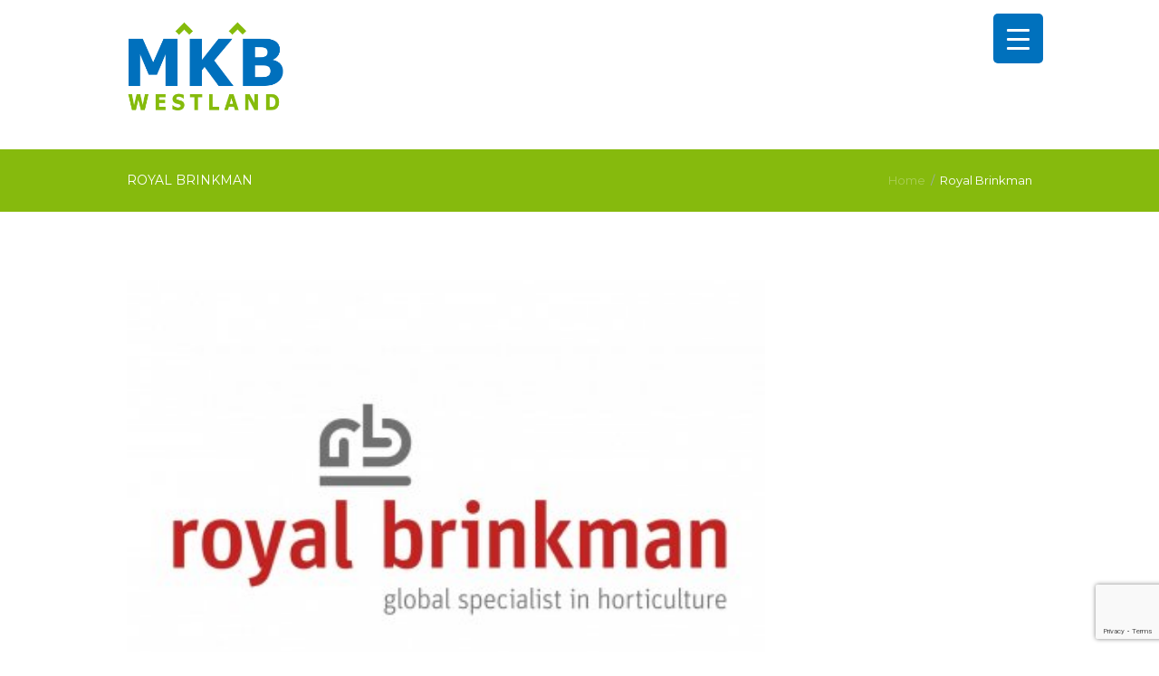

--- FILE ---
content_type: text/html; charset=UTF-8
request_url: https://www.mkbwestland.nl/clients/royal-brinkman/
body_size: 25804
content:
<!DOCTYPE html>
<html lang="nl-NL" class="scheme_mkb_westland">
<head>
    <title>Royal Brinkman &#8211; MKB Westland</title>
<meta name='robots' content='max-image-preview:large' />

<!-- Social Warfare v4.5.6 https://warfareplugins.com - BEGINNING OF OUTPUT -->
<style>
	@font-face {
		font-family: "sw-icon-font";
		src:url("https://www.mkbwestland.nl/wp-content/plugins/social-warfare/assets/fonts/sw-icon-font.eot?ver=4.5.6");
		src:url("https://www.mkbwestland.nl/wp-content/plugins/social-warfare/assets/fonts/sw-icon-font.eot?ver=4.5.6#iefix") format("embedded-opentype"),
		url("https://www.mkbwestland.nl/wp-content/plugins/social-warfare/assets/fonts/sw-icon-font.woff?ver=4.5.6") format("woff"),
		url("https://www.mkbwestland.nl/wp-content/plugins/social-warfare/assets/fonts/sw-icon-font.ttf?ver=4.5.6") format("truetype"),
		url("https://www.mkbwestland.nl/wp-content/plugins/social-warfare/assets/fonts/sw-icon-font.svg?ver=4.5.6#1445203416") format("svg");
		font-weight: normal;
		font-style: normal;
		font-display:block;
	}
</style>
<!-- Social Warfare v4.5.6 https://warfareplugins.com - END OF OUTPUT -->

        <meta charset="UTF-8"/>
                <meta name="viewport" content="width=device-width, initial-scale=1, maximum-scale=1">
                <link rel="profile" href="//gmpg.org/xfn/11"/>
        <link rel="pingback" href="https://www.mkbwestland.nl/xmlrpc.php"/>
        <link rel='dns-prefetch' href='//www.googletagmanager.com' />
<link rel='dns-prefetch' href='//fonts.googleapis.com' />
<link rel="alternate" type="application/rss+xml" title="MKB Westland &raquo; feed" href="https://www.mkbwestland.nl/feed/" />
<link rel="alternate" type="application/rss+xml" title="MKB Westland &raquo; reacties feed" href="https://www.mkbwestland.nl/comments/feed/" />
<link rel="alternate" type="text/calendar" title="MKB Westland &raquo; iCal Feed" href="https://www.mkbwestland.nl/events/?ical=1" />
<link rel="alternate" title="oEmbed (JSON)" type="application/json+oembed" href="https://www.mkbwestland.nl/wp-json/oembed/1.0/embed?url=https%3A%2F%2Fwww.mkbwestland.nl%2Fclients%2Froyal-brinkman%2F" />
<link rel="alternate" title="oEmbed (XML)" type="text/xml+oembed" href="https://www.mkbwestland.nl/wp-json/oembed/1.0/embed?url=https%3A%2F%2Fwww.mkbwestland.nl%2Fclients%2Froyal-brinkman%2F&#038;format=xml" />
			<meta property="og:type" content="article" />
			<meta property="og:url" content="https://www.mkbwestland.nl/clients/royal-brinkman/" />
			<meta property="og:title" content="Royal Brinkman" />
			<meta property="og:description" content="" />  
							<meta property="og:image" content="https://www.mkbwestland.nl/wp-content/uploads/2018/09/Royal-brinkmanRB_Logo_PMS_2016-01.jpg"/>
				<meta property="og:image" content="https://www.mkbwestland.nl/wp-content/uploads/2018/09/Royal-brinkmanRB_Logo_PMS_2016-01.jpg"/>
<style id='wp-img-auto-sizes-contain-inline-css' type='text/css'>
img:is([sizes=auto i],[sizes^="auto," i]){contain-intrinsic-size:3000px 1500px}
/*# sourceURL=wp-img-auto-sizes-contain-inline-css */
</style>
<link property="stylesheet" rel='stylesheet' id='social-warfare-block-css-css' href='https://www.mkbwestland.nl/wp-content/plugins/social-warfare/assets/js/post-editor/dist/blocks.style.build.css?ver=6.9' type='text/css' media='all' />
<link property="stylesheet" rel='stylesheet' id='trx_addons-icons-css' href='https://www.mkbwestland.nl/wp-content/plugins/trx_addons/css/font-icons/css/trx_addons_icons.css' type='text/css' media='all' />
<style id='wp-emoji-styles-inline-css' type='text/css'>

	img.wp-smiley, img.emoji {
		display: inline !important;
		border: none !important;
		box-shadow: none !important;
		height: 1em !important;
		width: 1em !important;
		margin: 0 0.07em !important;
		vertical-align: -0.1em !important;
		background: none !important;
		padding: 0 !important;
	}
/*# sourceURL=wp-emoji-styles-inline-css */
</style>
<link property="stylesheet" rel='stylesheet' id='wp-block-library-css' href='https://www.mkbwestland.nl/wp-includes/css/dist/block-library/style.min.css?ver=6.9' type='text/css' media='all' />
<style id='global-styles-inline-css' type='text/css'>
:root{--wp--preset--aspect-ratio--square: 1;--wp--preset--aspect-ratio--4-3: 4/3;--wp--preset--aspect-ratio--3-4: 3/4;--wp--preset--aspect-ratio--3-2: 3/2;--wp--preset--aspect-ratio--2-3: 2/3;--wp--preset--aspect-ratio--16-9: 16/9;--wp--preset--aspect-ratio--9-16: 9/16;--wp--preset--color--black: #000000;--wp--preset--color--cyan-bluish-gray: #abb8c3;--wp--preset--color--white: #ffffff;--wp--preset--color--pale-pink: #f78da7;--wp--preset--color--vivid-red: #cf2e2e;--wp--preset--color--luminous-vivid-orange: #ff6900;--wp--preset--color--luminous-vivid-amber: #fcb900;--wp--preset--color--light-green-cyan: #7bdcb5;--wp--preset--color--vivid-green-cyan: #00d084;--wp--preset--color--pale-cyan-blue: #8ed1fc;--wp--preset--color--vivid-cyan-blue: #0693e3;--wp--preset--color--vivid-purple: #9b51e0;--wp--preset--gradient--vivid-cyan-blue-to-vivid-purple: linear-gradient(135deg,rgb(6,147,227) 0%,rgb(155,81,224) 100%);--wp--preset--gradient--light-green-cyan-to-vivid-green-cyan: linear-gradient(135deg,rgb(122,220,180) 0%,rgb(0,208,130) 100%);--wp--preset--gradient--luminous-vivid-amber-to-luminous-vivid-orange: linear-gradient(135deg,rgb(252,185,0) 0%,rgb(255,105,0) 100%);--wp--preset--gradient--luminous-vivid-orange-to-vivid-red: linear-gradient(135deg,rgb(255,105,0) 0%,rgb(207,46,46) 100%);--wp--preset--gradient--very-light-gray-to-cyan-bluish-gray: linear-gradient(135deg,rgb(238,238,238) 0%,rgb(169,184,195) 100%);--wp--preset--gradient--cool-to-warm-spectrum: linear-gradient(135deg,rgb(74,234,220) 0%,rgb(151,120,209) 20%,rgb(207,42,186) 40%,rgb(238,44,130) 60%,rgb(251,105,98) 80%,rgb(254,248,76) 100%);--wp--preset--gradient--blush-light-purple: linear-gradient(135deg,rgb(255,206,236) 0%,rgb(152,150,240) 100%);--wp--preset--gradient--blush-bordeaux: linear-gradient(135deg,rgb(254,205,165) 0%,rgb(254,45,45) 50%,rgb(107,0,62) 100%);--wp--preset--gradient--luminous-dusk: linear-gradient(135deg,rgb(255,203,112) 0%,rgb(199,81,192) 50%,rgb(65,88,208) 100%);--wp--preset--gradient--pale-ocean: linear-gradient(135deg,rgb(255,245,203) 0%,rgb(182,227,212) 50%,rgb(51,167,181) 100%);--wp--preset--gradient--electric-grass: linear-gradient(135deg,rgb(202,248,128) 0%,rgb(113,206,126) 100%);--wp--preset--gradient--midnight: linear-gradient(135deg,rgb(2,3,129) 0%,rgb(40,116,252) 100%);--wp--preset--font-size--small: 13px;--wp--preset--font-size--medium: 20px;--wp--preset--font-size--large: 36px;--wp--preset--font-size--x-large: 42px;--wp--preset--spacing--20: 0.44rem;--wp--preset--spacing--30: 0.67rem;--wp--preset--spacing--40: 1rem;--wp--preset--spacing--50: 1.5rem;--wp--preset--spacing--60: 2.25rem;--wp--preset--spacing--70: 3.38rem;--wp--preset--spacing--80: 5.06rem;--wp--preset--shadow--natural: 6px 6px 9px rgba(0, 0, 0, 0.2);--wp--preset--shadow--deep: 12px 12px 50px rgba(0, 0, 0, 0.4);--wp--preset--shadow--sharp: 6px 6px 0px rgba(0, 0, 0, 0.2);--wp--preset--shadow--outlined: 6px 6px 0px -3px rgb(255, 255, 255), 6px 6px rgb(0, 0, 0);--wp--preset--shadow--crisp: 6px 6px 0px rgb(0, 0, 0);}:where(.is-layout-flex){gap: 0.5em;}:where(.is-layout-grid){gap: 0.5em;}body .is-layout-flex{display: flex;}.is-layout-flex{flex-wrap: wrap;align-items: center;}.is-layout-flex > :is(*, div){margin: 0;}body .is-layout-grid{display: grid;}.is-layout-grid > :is(*, div){margin: 0;}:where(.wp-block-columns.is-layout-flex){gap: 2em;}:where(.wp-block-columns.is-layout-grid){gap: 2em;}:where(.wp-block-post-template.is-layout-flex){gap: 1.25em;}:where(.wp-block-post-template.is-layout-grid){gap: 1.25em;}.has-black-color{color: var(--wp--preset--color--black) !important;}.has-cyan-bluish-gray-color{color: var(--wp--preset--color--cyan-bluish-gray) !important;}.has-white-color{color: var(--wp--preset--color--white) !important;}.has-pale-pink-color{color: var(--wp--preset--color--pale-pink) !important;}.has-vivid-red-color{color: var(--wp--preset--color--vivid-red) !important;}.has-luminous-vivid-orange-color{color: var(--wp--preset--color--luminous-vivid-orange) !important;}.has-luminous-vivid-amber-color{color: var(--wp--preset--color--luminous-vivid-amber) !important;}.has-light-green-cyan-color{color: var(--wp--preset--color--light-green-cyan) !important;}.has-vivid-green-cyan-color{color: var(--wp--preset--color--vivid-green-cyan) !important;}.has-pale-cyan-blue-color{color: var(--wp--preset--color--pale-cyan-blue) !important;}.has-vivid-cyan-blue-color{color: var(--wp--preset--color--vivid-cyan-blue) !important;}.has-vivid-purple-color{color: var(--wp--preset--color--vivid-purple) !important;}.has-black-background-color{background-color: var(--wp--preset--color--black) !important;}.has-cyan-bluish-gray-background-color{background-color: var(--wp--preset--color--cyan-bluish-gray) !important;}.has-white-background-color{background-color: var(--wp--preset--color--white) !important;}.has-pale-pink-background-color{background-color: var(--wp--preset--color--pale-pink) !important;}.has-vivid-red-background-color{background-color: var(--wp--preset--color--vivid-red) !important;}.has-luminous-vivid-orange-background-color{background-color: var(--wp--preset--color--luminous-vivid-orange) !important;}.has-luminous-vivid-amber-background-color{background-color: var(--wp--preset--color--luminous-vivid-amber) !important;}.has-light-green-cyan-background-color{background-color: var(--wp--preset--color--light-green-cyan) !important;}.has-vivid-green-cyan-background-color{background-color: var(--wp--preset--color--vivid-green-cyan) !important;}.has-pale-cyan-blue-background-color{background-color: var(--wp--preset--color--pale-cyan-blue) !important;}.has-vivid-cyan-blue-background-color{background-color: var(--wp--preset--color--vivid-cyan-blue) !important;}.has-vivid-purple-background-color{background-color: var(--wp--preset--color--vivid-purple) !important;}.has-black-border-color{border-color: var(--wp--preset--color--black) !important;}.has-cyan-bluish-gray-border-color{border-color: var(--wp--preset--color--cyan-bluish-gray) !important;}.has-white-border-color{border-color: var(--wp--preset--color--white) !important;}.has-pale-pink-border-color{border-color: var(--wp--preset--color--pale-pink) !important;}.has-vivid-red-border-color{border-color: var(--wp--preset--color--vivid-red) !important;}.has-luminous-vivid-orange-border-color{border-color: var(--wp--preset--color--luminous-vivid-orange) !important;}.has-luminous-vivid-amber-border-color{border-color: var(--wp--preset--color--luminous-vivid-amber) !important;}.has-light-green-cyan-border-color{border-color: var(--wp--preset--color--light-green-cyan) !important;}.has-vivid-green-cyan-border-color{border-color: var(--wp--preset--color--vivid-green-cyan) !important;}.has-pale-cyan-blue-border-color{border-color: var(--wp--preset--color--pale-cyan-blue) !important;}.has-vivid-cyan-blue-border-color{border-color: var(--wp--preset--color--vivid-cyan-blue) !important;}.has-vivid-purple-border-color{border-color: var(--wp--preset--color--vivid-purple) !important;}.has-vivid-cyan-blue-to-vivid-purple-gradient-background{background: var(--wp--preset--gradient--vivid-cyan-blue-to-vivid-purple) !important;}.has-light-green-cyan-to-vivid-green-cyan-gradient-background{background: var(--wp--preset--gradient--light-green-cyan-to-vivid-green-cyan) !important;}.has-luminous-vivid-amber-to-luminous-vivid-orange-gradient-background{background: var(--wp--preset--gradient--luminous-vivid-amber-to-luminous-vivid-orange) !important;}.has-luminous-vivid-orange-to-vivid-red-gradient-background{background: var(--wp--preset--gradient--luminous-vivid-orange-to-vivid-red) !important;}.has-very-light-gray-to-cyan-bluish-gray-gradient-background{background: var(--wp--preset--gradient--very-light-gray-to-cyan-bluish-gray) !important;}.has-cool-to-warm-spectrum-gradient-background{background: var(--wp--preset--gradient--cool-to-warm-spectrum) !important;}.has-blush-light-purple-gradient-background{background: var(--wp--preset--gradient--blush-light-purple) !important;}.has-blush-bordeaux-gradient-background{background: var(--wp--preset--gradient--blush-bordeaux) !important;}.has-luminous-dusk-gradient-background{background: var(--wp--preset--gradient--luminous-dusk) !important;}.has-pale-ocean-gradient-background{background: var(--wp--preset--gradient--pale-ocean) !important;}.has-electric-grass-gradient-background{background: var(--wp--preset--gradient--electric-grass) !important;}.has-midnight-gradient-background{background: var(--wp--preset--gradient--midnight) !important;}.has-small-font-size{font-size: var(--wp--preset--font-size--small) !important;}.has-medium-font-size{font-size: var(--wp--preset--font-size--medium) !important;}.has-large-font-size{font-size: var(--wp--preset--font-size--large) !important;}.has-x-large-font-size{font-size: var(--wp--preset--font-size--x-large) !important;}
/*# sourceURL=global-styles-inline-css */
</style>

<style id='classic-theme-styles-inline-css' type='text/css'>
/*! This file is auto-generated */
.wp-block-button__link{color:#fff;background-color:#32373c;border-radius:9999px;box-shadow:none;text-decoration:none;padding:calc(.667em + 2px) calc(1.333em + 2px);font-size:1.125em}.wp-block-file__button{background:#32373c;color:#fff;text-decoration:none}
/*# sourceURL=/wp-includes/css/classic-themes.min.css */
</style>
<link property="stylesheet" rel='stylesheet' id='contact-form-7-css' href='https://www.mkbwestland.nl/wp-content/plugins/contact-form-7/includes/css/styles.css?ver=6.1.4' type='text/css' media='all' />
<link property="stylesheet" rel='stylesheet' id='rtec_styles-css' href='https://www.mkbwestland.nl/wp-content/plugins/registrations-for-the-events-calendar-pro/css/rtec-styles.css?ver=2.28.5' type='text/css' media='all' />
<style id='responsive-menu-inline-css' type='text/css'>
/** This file is major component of this plugin so please don't try to edit here. */
#rmp_menu_trigger-6210 {
  width: 55px;
  height: 55px;
  position: fixed;
  top: 15px;
  border-radius: 5px;
  display: none;
  text-decoration: none;
  right: 10%;
  background: #0071bd;
  transition: transform 0.5s, background-color 0.5s;
}
#rmp_menu_trigger-6210:hover, #rmp_menu_trigger-6210:focus {
  background: #0a619e;
  text-decoration: unset;
}
#rmp_menu_trigger-6210.is-active {
  background: #0071bd;
}
#rmp_menu_trigger-6210 .rmp-trigger-box {
  width: 25px;
  color: #ffffff;
}
#rmp_menu_trigger-6210 .rmp-trigger-icon-active, #rmp_menu_trigger-6210 .rmp-trigger-text-open {
  display: none;
}
#rmp_menu_trigger-6210.is-active .rmp-trigger-icon-active, #rmp_menu_trigger-6210.is-active .rmp-trigger-text-open {
  display: inline;
}
#rmp_menu_trigger-6210.is-active .rmp-trigger-icon-inactive, #rmp_menu_trigger-6210.is-active .rmp-trigger-text {
  display: none;
}
#rmp_menu_trigger-6210 .rmp-trigger-label {
  color: #ffffff;
  pointer-events: none;
  line-height: 13px;
  font-family: inherit;
  font-size: 14px;
  display: inline;
  text-transform: inherit;
}
#rmp_menu_trigger-6210 .rmp-trigger-label.rmp-trigger-label-top {
  display: block;
  margin-bottom: 12px;
}
#rmp_menu_trigger-6210 .rmp-trigger-label.rmp-trigger-label-bottom {
  display: block;
  margin-top: 12px;
}
#rmp_menu_trigger-6210 .responsive-menu-pro-inner {
  display: block;
}
#rmp_menu_trigger-6210 .rmp-trigger-icon-inactive .rmp-font-icon {
  color: #ffffff;
}
#rmp_menu_trigger-6210 .responsive-menu-pro-inner, #rmp_menu_trigger-6210 .responsive-menu-pro-inner::before, #rmp_menu_trigger-6210 .responsive-menu-pro-inner::after {
  width: 25px;
  height: 3px;
  background-color: #ffffff;
  border-radius: 4px;
  position: absolute;
}
#rmp_menu_trigger-6210 .rmp-trigger-icon-active .rmp-font-icon {
  color: #ffffff;
}
#rmp_menu_trigger-6210.is-active .responsive-menu-pro-inner, #rmp_menu_trigger-6210.is-active .responsive-menu-pro-inner::before, #rmp_menu_trigger-6210.is-active .responsive-menu-pro-inner::after {
  background-color: #ffffff;
}
#rmp_menu_trigger-6210:hover .rmp-trigger-icon-inactive .rmp-font-icon {
  color: #ffffff;
}
#rmp_menu_trigger-6210:not(.is-active):hover .responsive-menu-pro-inner, #rmp_menu_trigger-6210:not(.is-active):hover .responsive-menu-pro-inner::before, #rmp_menu_trigger-6210:not(.is-active):hover .responsive-menu-pro-inner::after {
  background-color: #ffffff;
}
#rmp_menu_trigger-6210 .responsive-menu-pro-inner::before {
  top: 10px;
}
#rmp_menu_trigger-6210 .responsive-menu-pro-inner::after {
  bottom: 10px;
}
#rmp_menu_trigger-6210.is-active .responsive-menu-pro-inner::after {
  bottom: 0;
}
/* Hamburger menu styling */
@media screen and (max-width: 1439px) {
  /** Menu Title Style */
  /** Menu Additional Content Style */
  .menu_main_responsive_button {
    display: none !important;
  }
  #rmp_menu_trigger-6210 {
    display: block;
  }
  #rmp-container-6210 {
    position: fixed;
    top: 0;
    margin: 0;
    transition: transform 0.5s;
    overflow: auto;
    display: block;
    width: 75%;
    background-color: #0071bd;
    background-image: url("");
    height: 100%;
    left: 0;
    padding-top: 0px;
    padding-left: 0px;
    padding-bottom: 0px;
    padding-right: 0px;
  }
  #rmp-menu-wrap-6210 {
    padding-top: 0px;
    padding-left: 0px;
    padding-bottom: 0px;
    padding-right: 0px;
    background-color: #0071bd;
  }
  #rmp-menu-wrap-6210 .rmp-menu, #rmp-menu-wrap-6210 .rmp-submenu {
    width: 100%;
    box-sizing: border-box;
    margin: 0;
    padding: 0;
  }
  #rmp-menu-wrap-6210 .rmp-submenu-depth-1 .rmp-menu-item-link {
    padding-left: 10%;
  }
  #rmp-menu-wrap-6210 .rmp-submenu-depth-2 .rmp-menu-item-link {
    padding-left: 15%;
  }
  #rmp-menu-wrap-6210 .rmp-submenu-depth-3 .rmp-menu-item-link {
    padding-left: 20%;
  }
  #rmp-menu-wrap-6210 .rmp-submenu-depth-4 .rmp-menu-item-link {
    padding-left: 25%;
  }
  #rmp-menu-wrap-6210 .rmp-submenu.rmp-submenu-open {
    display: block;
  }
  #rmp-menu-wrap-6210 .rmp-menu-item {
    width: 100%;
    list-style: none;
    margin: 0;
  }
  #rmp-menu-wrap-6210 .rmp-menu-item-link {
    height: 50px;
    line-height: 50px;
    font-size: 16px;
    border-bottom: 1px solid #0071bd;
    font-family: inherit;
    color: #ffffff;
    text-align: left;
    background-color: #0071bd;
    font-weight: normal;
    letter-spacing: 0px;
    display: block;
    box-sizing: border-box;
    width: 100%;
    text-decoration: none;
    position: relative;
    overflow: hidden;
    transition: background-color 0.5s, border-color 0.5s, 0.5s;
    padding: 0 5%;
    padding-right: 50px;
  }
  #rmp-menu-wrap-6210 .rmp-menu-item-link:after, #rmp-menu-wrap-6210 .rmp-menu-item-link:before {
    display: none;
  }
  #rmp-menu-wrap-6210 .rmp-menu-item-link:hover, #rmp-menu-wrap-6210 .rmp-menu-item-link:focus {
    color: #ffffff;
    border-color: #0071bd;
    background-color: #0a619e;
  }
  #rmp-menu-wrap-6210 .rmp-menu-item-link:focus {
    outline: none;
    border-color: unset;
    box-shadow: unset;
  }
  #rmp-menu-wrap-6210 .rmp-menu-item-link .rmp-font-icon {
    height: 50px;
    line-height: 50px;
    margin-right: 10px;
    font-size: 16px;
  }
  #rmp-menu-wrap-6210 .rmp-menu-current-item .rmp-menu-item-link {
    color: #ffffff;
    border-color: #0071bd;
    background-color: #0071bd;
  }
  #rmp-menu-wrap-6210 .rmp-menu-current-item .rmp-menu-item-link:hover, #rmp-menu-wrap-6210 .rmp-menu-current-item .rmp-menu-item-link:focus {
    color: #ffffff;
    border-color: #0a619e;
    background-color: #0a619e;
  }
  #rmp-menu-wrap-6210 .rmp-menu-subarrow {
    position: absolute;
    top: 0;
    bottom: 0;
    text-align: center;
    overflow: hidden;
    background-size: cover;
    overflow: hidden;
    right: 0;
    border-left-style: solid;
    border-left-color: #0071bd;
    border-left-width: 1px;
    height: 39px;
    width: 40px;
    color: #ffffff;
    background-color: #0071bd;
  }
  #rmp-menu-wrap-6210 .rmp-menu-subarrow svg {
    fill: #ffffff;
  }
  #rmp-menu-wrap-6210 .rmp-menu-subarrow:hover {
    color: #ffffff;
    border-color: #0a619e;
    background-color: #0a619e;
  }
  #rmp-menu-wrap-6210 .rmp-menu-subarrow:hover svg {
    fill: #ffffff;
  }
  #rmp-menu-wrap-6210 .rmp-menu-subarrow .rmp-font-icon {
    margin-right: unset;
  }
  #rmp-menu-wrap-6210 .rmp-menu-subarrow * {
    vertical-align: middle;
    line-height: 39px;
  }
  #rmp-menu-wrap-6210 .rmp-menu-subarrow-active {
    display: block;
    background-size: cover;
    color: #ffffff;
    border-color: #0071bd;
    background-color: #0071bd;
  }
  #rmp-menu-wrap-6210 .rmp-menu-subarrow-active svg {
    fill: #ffffff;
  }
  #rmp-menu-wrap-6210 .rmp-menu-subarrow-active:hover {
    color: #ffffff;
    border-color: #0a619e;
    background-color: #0a619e;
  }
  #rmp-menu-wrap-6210 .rmp-menu-subarrow-active:hover svg {
    fill: #ffffff;
  }
  #rmp-menu-wrap-6210 .rmp-submenu {
    display: none;
  }
  #rmp-menu-wrap-6210 .rmp-submenu .rmp-menu-item-link {
    height: 50px;
    line-height: 50px;
    letter-spacing: 0px;
    font-size: 16px;
    border-bottom: 1px solid #094f81;
    font-family: inherit;
    font-weight: normal;
    color: #ffffff;
    text-align: left;
    background-color: #094f81;
  }
  #rmp-menu-wrap-6210 .rmp-submenu .rmp-menu-item-link:hover, #rmp-menu-wrap-6210 .rmp-submenu .rmp-menu-item-link:focus {
    color: #ffffff;
    border-color: #094f81;
    background-color: #0a619e;
  }
  #rmp-menu-wrap-6210 .rmp-submenu .rmp-menu-current-item .rmp-menu-item-link {
    color: #ffffff;
    border-color: #094f81;
    background-color: #094f81;
  }
  #rmp-menu-wrap-6210 .rmp-submenu .rmp-menu-current-item .rmp-menu-item-link:hover, #rmp-menu-wrap-6210 .rmp-submenu .rmp-menu-current-item .rmp-menu-item-link:focus {
    color: #ffffff;
    border-color: #0a619e;
    background-color: #0a619e;
  }
  #rmp-menu-wrap-6210 .rmp-submenu .rmp-menu-subarrow {
    right: 0;
    border-right: unset;
    border-left-style: solid;
    border-left-color: #094f81;
    border-left-width: 1px;
    height: 39px;
    line-height: 39px;
    width: 40px;
    color: #ffffff;
    background-color: #094f81;
  }
  #rmp-menu-wrap-6210 .rmp-submenu .rmp-menu-subarrow:hover {
    color: #ffffff;
    border-color: #0a619e;
    background-color: #0a619e;
  }
  #rmp-menu-wrap-6210 .rmp-submenu .rmp-menu-subarrow-active {
    color: #ffffff;
    border-color: #094f81;
    background-color: #094f81;
  }
  #rmp-menu-wrap-6210 .rmp-submenu .rmp-menu-subarrow-active:hover {
    color: #ffffff;
    border-color: #0a619e;
    background-color: #0a619e;
  }
  #rmp-menu-wrap-6210 .rmp-menu-item-description {
    margin: 0;
    padding: 5px 5%;
    opacity: 0.8;
    color: #ffffff;
  }
  #rmp-search-box-6210 {
    display: block;
    padding-top: 0px;
    padding-left: 5%;
    padding-bottom: 0px;
    padding-right: 5%;
  }
  #rmp-search-box-6210 .rmp-search-form {
    margin: 0;
  }
  #rmp-search-box-6210 .rmp-search-box {
    background: #ffffff;
    border: 1px solid #dadada;
    color: #333333;
    width: 100%;
    padding: 0 5%;
    border-radius: 30px;
    height: 45px;
    -webkit-appearance: none;
  }
  #rmp-search-box-6210 .rmp-search-box::placeholder {
    color: #c7c7cd;
  }
  #rmp-search-box-6210 .rmp-search-box:focus {
    background-color: #ffffff;
    outline: 2px solid #dadada;
    color: #333333;
  }
  #rmp-menu-title-6210 {
    background-color: #0071bd;
    color: #ffffff;
    text-align: left;
    font-size: 15px;
    padding-top: 10%;
    padding-left: 5%;
    padding-bottom: 0%;
    padding-right: 5%;
    font-weight: 400;
    transition: background-color 0.5s, border-color 0.5s, color 0.5s;
  }
  #rmp-menu-title-6210:hover {
    background-color: #0071bd;
    color: #ffffff;
  }
  #rmp-menu-title-6210 > .rmp-menu-title-link {
    color: #ffffff;
    width: 100%;
    background-color: unset;
    text-decoration: none;
  }
  #rmp-menu-title-6210 > .rmp-menu-title-link:hover {
    color: #ffffff;
  }
  #rmp-menu-title-6210 .rmp-font-icon {
    font-size: 15px;
  }
  #rmp-menu-additional-content-6210 {
    padding-top: 0px;
    padding-left: 5%;
    padding-bottom: 0px;
    padding-right: 5%;
    color: #ffffff;
    text-align: center;
    font-size: 16px;
  }
}
/**
This file contents common styling of menus.
*/
.rmp-container {
  display: none;
  visibility: visible;
  padding: 0px 0px 0px 0px;
  z-index: 99998;
  transition: all 0.3s;
  /** Scrolling bar in menu setting box **/
}
.rmp-container.rmp-fade-top, .rmp-container.rmp-fade-left, .rmp-container.rmp-fade-right, .rmp-container.rmp-fade-bottom {
  display: none;
}
.rmp-container.rmp-slide-left, .rmp-container.rmp-push-left {
  transform: translateX(-100%);
  -ms-transform: translateX(-100%);
  -webkit-transform: translateX(-100%);
  -moz-transform: translateX(-100%);
}
.rmp-container.rmp-slide-left.rmp-menu-open, .rmp-container.rmp-push-left.rmp-menu-open {
  transform: translateX(0);
  -ms-transform: translateX(0);
  -webkit-transform: translateX(0);
  -moz-transform: translateX(0);
}
.rmp-container.rmp-slide-right, .rmp-container.rmp-push-right {
  transform: translateX(100%);
  -ms-transform: translateX(100%);
  -webkit-transform: translateX(100%);
  -moz-transform: translateX(100%);
}
.rmp-container.rmp-slide-right.rmp-menu-open, .rmp-container.rmp-push-right.rmp-menu-open {
  transform: translateX(0);
  -ms-transform: translateX(0);
  -webkit-transform: translateX(0);
  -moz-transform: translateX(0);
}
.rmp-container.rmp-slide-top, .rmp-container.rmp-push-top {
  transform: translateY(-100%);
  -ms-transform: translateY(-100%);
  -webkit-transform: translateY(-100%);
  -moz-transform: translateY(-100%);
}
.rmp-container.rmp-slide-top.rmp-menu-open, .rmp-container.rmp-push-top.rmp-menu-open {
  transform: translateY(0);
  -ms-transform: translateY(0);
  -webkit-transform: translateY(0);
  -moz-transform: translateY(0);
}
.rmp-container.rmp-slide-bottom, .rmp-container.rmp-push-bottom {
  transform: translateY(100%);
  -ms-transform: translateY(100%);
  -webkit-transform: translateY(100%);
  -moz-transform: translateY(100%);
}
.rmp-container.rmp-slide-bottom.rmp-menu-open, .rmp-container.rmp-push-bottom.rmp-menu-open {
  transform: translateX(0);
  -ms-transform: translateX(0);
  -webkit-transform: translateX(0);
  -moz-transform: translateX(0);
}
.rmp-container::-webkit-scrollbar {
  width: 0px;
}
.rmp-container ::-webkit-scrollbar-track {
  box-shadow: inset 0 0 5px transparent;
}
.rmp-container ::-webkit-scrollbar-thumb {
  background: transparent;
}
.rmp-container ::-webkit-scrollbar-thumb:hover {
  background: transparent;
}
.rmp-container .rmp-menu-wrap .rmp-menu {
  transition: none;
  border-radius: 0;
  box-shadow: none;
  background: none;
  border: 0;
  bottom: auto;
  box-sizing: border-box;
  clip: auto;
  color: #666;
  display: block;
  float: none;
  font-family: inherit;
  font-size: 14px;
  height: auto;
  left: auto;
  line-height: 1.7;
  list-style-type: none;
  margin: 0;
  min-height: auto;
  max-height: none;
  opacity: 1;
  outline: none;
  overflow: visible;
  padding: 0;
  position: relative;
  pointer-events: auto;
  right: auto;
  text-align: left;
  text-decoration: none;
  text-indent: 0;
  text-transform: none;
  transform: none;
  top: auto;
  visibility: inherit;
  width: auto;
  word-wrap: break-word;
  white-space: normal;
}
.rmp-container .rmp-menu-additional-content {
  display: block;
  word-break: break-word;
}
.rmp-container .rmp-menu-title {
  display: flex;
  flex-direction: column;
}
.rmp-container .rmp-menu-title .rmp-menu-title-image {
  max-width: 100%;
  margin-bottom: 15px;
  display: block;
  margin: auto;
  margin-bottom: 15px;
}
button.rmp_menu_trigger {
  z-index: 999999;
  overflow: hidden;
  outline: none;
  border: 0;
  display: none;
  margin: 0;
  transition: transform 0.5s, background-color 0.5s;
  padding: 0;
}
button.rmp_menu_trigger .responsive-menu-pro-inner::before, button.rmp_menu_trigger .responsive-menu-pro-inner::after {
  content: "";
  display: block;
}
button.rmp_menu_trigger .responsive-menu-pro-inner::before {
  top: 10px;
}
button.rmp_menu_trigger .responsive-menu-pro-inner::after {
  bottom: 10px;
}
button.rmp_menu_trigger .rmp-trigger-box {
  width: 40px;
  display: inline-block;
  position: relative;
  pointer-events: none;
  vertical-align: super;
}
/*  Menu Trigger Boring Animation */
.rmp-menu-trigger-boring .responsive-menu-pro-inner {
  transition-property: none;
}
.rmp-menu-trigger-boring .responsive-menu-pro-inner::after, .rmp-menu-trigger-boring .responsive-menu-pro-inner::before {
  transition-property: none;
}
.rmp-menu-trigger-boring.is-active .responsive-menu-pro-inner {
  transform: rotate(45deg);
}
.rmp-menu-trigger-boring.is-active .responsive-menu-pro-inner:before {
  top: 0;
  opacity: 0;
}
.rmp-menu-trigger-boring.is-active .responsive-menu-pro-inner:after {
  bottom: 0;
  transform: rotate(-90deg);
}

/*# sourceURL=responsive-menu-inline-css */
</style>
<link property="stylesheet" rel='stylesheet' id='dashicons-css' href='https://www.mkbwestland.nl/wp-includes/css/dashicons.min.css?ver=6.9' type='text/css' media='all' />
<link property="stylesheet" rel='stylesheet' id='magnific-popup-css' href='https://www.mkbwestland.nl/wp-content/plugins/trx_addons/js/magnific/magnific-popup.min.css' type='text/css' media='all' />
<link property="stylesheet" rel='stylesheet' id='social_warfare-css' href='https://www.mkbwestland.nl/wp-content/plugins/social-warfare/assets/css/style.min.css?ver=4.5.6' type='text/css' media='all' />
<link property="stylesheet" rel='stylesheet' id='grace-church-font-google-fonts-style-css' href='//fonts.googleapis.com/css?family=Montserrat%3A300%2C300italic%2C400%2C400italic%2C700%2C700italic%26subset%3Dlatin%2Clatin-ext' type='text/css' media='all' />
<link property="stylesheet" rel='stylesheet' id='fontello-style-css' href='https://www.mkbwestland.nl/wp-content/themes/grace-church/css/fontello/css/fontello.css' type='text/css' media='all' />
<link property="stylesheet" rel='stylesheet' id='grac-church-main-style-css' href='https://www.mkbwestland.nl/wp-content/themes/grace-church-child/style.css' type='text/css' media='all' />
<link property="stylesheet" rel='stylesheet' id='grace-church-animation-style-css' href='https://www.mkbwestland.nl/wp-content/themes/grace-church/fw/css/core.animation.css' type='text/css' media='all' />
<link property="stylesheet" rel='stylesheet' id='grace-church-shortcodes-style-css' href='https://www.mkbwestland.nl/wp-content/plugins/trx_utils/shortcodes/shortcodes.css' type='text/css' media='all' />
<link property="stylesheet" rel='stylesheet' id='grace-church-tribe-style-css' href='https://www.mkbwestland.nl/wp-content/themes/grace-church/css/tribe-style.css' type='text/css' media='all' />
<link property="stylesheet" rel='stylesheet' id='grace-church-skin-style-css' href='https://www.mkbwestland.nl/wp-content/themes/grace-church/skins/default/skin.css' type='text/css' media='all' />
<link property="stylesheet" rel='stylesheet' id='grace-church-custom-style-css' href='https://www.mkbwestland.nl/wp-content/themes/grace-church/fw/css/custom-style.css' type='text/css' media='all' />
<link property="stylesheet" rel='stylesheet' id='grace-church-responsive-style-css' href='https://www.mkbwestland.nl/wp-content/themes/grace-church/css/responsive.css' type='text/css' media='all' />
<link property="stylesheet" rel='stylesheet' id='grace-church-skin-responsive-style-css' href='https://www.mkbwestland.nl/wp-content/themes/grace-church/skins/default/skin.responsive.css' type='text/css' media='all' />
<link property="stylesheet" rel='stylesheet' id='mediaelement-css' href='https://www.mkbwestland.nl/wp-includes/js/mediaelement/mediaelementplayer-legacy.min.css?ver=4.2.17' type='text/css' media='all' />
<link property="stylesheet" rel='stylesheet' id='wp-mediaelement-css' href='https://www.mkbwestland.nl/wp-includes/js/mediaelement/wp-mediaelement.min.css?ver=6.9' type='text/css' media='all' />
<link property="stylesheet" rel='stylesheet' id='trx_addons-css' href='https://www.mkbwestland.nl/wp-content/plugins/trx_addons/css/__styles.css' type='text/css' media='all' />
<link property="stylesheet" rel='stylesheet' id='trx_addons-animations-css' href='https://www.mkbwestland.nl/wp-content/plugins/trx_addons/css/trx_addons.animations.css' type='text/css' media='all' />
<link property="stylesheet" rel='stylesheet' id='trx_addons-responsive-css' href='https://www.mkbwestland.nl/wp-content/plugins/trx_addons/css/__responsive.css' type='text/css' media='(max-width:1439px)' />
<script type="text/javascript" src="https://www.mkbwestland.nl/wp-includes/js/jquery/jquery.min.js?ver=3.7.1" id="jquery-core-js"></script>
<script type="text/javascript" src="https://www.mkbwestland.nl/wp-includes/js/jquery/jquery-migrate.min.js?ver=3.4.1" id="jquery-migrate-js"></script>
<script type="text/javascript" id="rmp_menu_scripts-js-extra">
/* <![CDATA[ */
var rmp_menu = {"ajaxURL":"https://www.mkbwestland.nl/wp-admin/admin-ajax.php","wp_nonce":"2a6db94fef","menu":[{"menu_theme":null,"theme_type":"default","theme_location_menu":"","submenu_submenu_arrow_width":"40","submenu_submenu_arrow_width_unit":"px","submenu_submenu_arrow_height":"39","submenu_submenu_arrow_height_unit":"px","submenu_arrow_position":"right","submenu_sub_arrow_background_colour":"#094f81","submenu_sub_arrow_background_hover_colour":"#0a619e","submenu_sub_arrow_background_colour_active":"#094f81","submenu_sub_arrow_background_hover_colour_active":"#0a619e","submenu_sub_arrow_border_width":"1","submenu_sub_arrow_border_width_unit":"px","submenu_sub_arrow_border_colour":"#094f81","submenu_sub_arrow_border_hover_colour":"#0a619e","submenu_sub_arrow_border_colour_active":"#094f81","submenu_sub_arrow_border_hover_colour_active":"#0a619e","submenu_sub_arrow_shape_colour":"#ffffff","submenu_sub_arrow_shape_hover_colour":"#ffffff","submenu_sub_arrow_shape_colour_active":"#ffffff","submenu_sub_arrow_shape_hover_colour_active":"#ffffff","use_header_bar":"off","header_bar_items_order":"{\"logo\":\"on\",\"title\":\"on\",\"search\":\"on\",\"html content\":\"on\"}","header_bar_title":"","header_bar_html_content":"","header_bar_logo":"","header_bar_logo_link":"","header_bar_logo_width":"","header_bar_logo_width_unit":"%","header_bar_logo_height":"","header_bar_logo_height_unit":"px","header_bar_height":"80","header_bar_height_unit":"px","header_bar_padding":{"top":"0px","right":"5%","bottom":"0px","left":"5%"},"header_bar_font":"","header_bar_font_size":"14","header_bar_font_size_unit":"px","header_bar_text_color":"#ffffff","header_bar_background_color":"#ffffff","header_bar_breakpoint":"800","header_bar_position_type":"fixed","header_bar_adjust_page":null,"header_bar_scroll_enable":"off","header_bar_scroll_background_color":"#36bdf6","mobile_breakpoint":"600","tablet_breakpoint":"1439","transition_speed":"0.5","sub_menu_speed":"0.2","show_menu_on_page_load":"","menu_disable_scrolling":"off","menu_overlay":"off","menu_overlay_colour":"rgba(0, 0, 0, 0.7)","desktop_menu_width":"","desktop_menu_width_unit":"%","desktop_menu_positioning":"fixed","desktop_menu_side":"","desktop_menu_to_hide":"","use_current_theme_location":"off","mega_menu":{"225":"off","227":"off","229":"off","228":"off","226":"off"},"desktop_submenu_open_animation":"","desktop_submenu_open_animation_speed":"0ms","desktop_submenu_open_on_click":"","desktop_menu_hide_and_show":"","menu_name":"Default Menu","menu_to_use":"mkb-main-menu","different_menu_for_mobile":"off","menu_to_use_in_mobile":"main-menu","use_mobile_menu":"on","use_tablet_menu":"on","use_desktop_menu":"","menu_display_on":"all-pages","menu_to_hide":".menu_main_responsive_button","submenu_descriptions_on":"","custom_walker":"","menu_background_colour":"#0071bd","menu_depth":"5","smooth_scroll_on":"off","smooth_scroll_speed":"500","menu_font_icons":[],"menu_links_height":"50","menu_links_height_unit":"px","menu_links_line_height":"50","menu_links_line_height_unit":"px","menu_depth_0":"5","menu_depth_0_unit":"%","menu_font_size":"16","menu_font_size_unit":"px","menu_font":"","menu_font_weight":"normal","menu_text_alignment":"left","menu_text_letter_spacing":"","menu_word_wrap":"off","menu_link_colour":"#ffffff","menu_link_hover_colour":"#ffffff","menu_current_link_colour":"#ffffff","menu_current_link_hover_colour":"#ffffff","menu_item_background_colour":"#0071bd","menu_item_background_hover_colour":"#0a619e","menu_current_item_background_colour":"#0071bd","menu_current_item_background_hover_colour":"#0a619e","menu_border_width":"1","menu_border_width_unit":"px","menu_item_border_colour":"#0071bd","menu_item_border_colour_hover":"#0071bd","menu_current_item_border_colour":"#0071bd","menu_current_item_border_hover_colour":"#0a619e","submenu_links_height":"50","submenu_links_height_unit":"px","submenu_links_line_height":"50","submenu_links_line_height_unit":"px","menu_depth_side":"left","menu_depth_1":"10","menu_depth_1_unit":"%","menu_depth_2":"15","menu_depth_2_unit":"%","menu_depth_3":"20","menu_depth_3_unit":"%","menu_depth_4":"25","menu_depth_4_unit":"%","submenu_item_background_colour":"#094f81","submenu_item_background_hover_colour":"#0a619e","submenu_current_item_background_colour":"#094f81","submenu_current_item_background_hover_colour":"#0a619e","submenu_border_width":"1","submenu_border_width_unit":"px","submenu_item_border_colour":"#094f81","submenu_item_border_colour_hover":"#094f81","submenu_current_item_border_colour":"#094f81","submenu_current_item_border_hover_colour":"#0a619e","submenu_font_size":"16","submenu_font_size_unit":"px","submenu_font":"","submenu_font_weight":"normal","submenu_text_letter_spacing":"","submenu_text_alignment":"left","submenu_link_colour":"#ffffff","submenu_link_hover_colour":"#ffffff","submenu_current_link_colour":"#ffffff","submenu_current_link_hover_colour":"#ffffff","inactive_arrow_shape":"\u25bc","active_arrow_shape":"\u25b2","inactive_arrow_font_icon":"","active_arrow_font_icon":"","inactive_arrow_image":"","active_arrow_image":"","submenu_arrow_width":"40","submenu_arrow_width_unit":"px","submenu_arrow_height":"39","submenu_arrow_height_unit":"px","arrow_position":"right","menu_sub_arrow_shape_colour":"#ffffff","menu_sub_arrow_shape_hover_colour":"#ffffff","menu_sub_arrow_shape_colour_active":"#ffffff","menu_sub_arrow_shape_hover_colour_active":"#ffffff","menu_sub_arrow_border_width":"1","menu_sub_arrow_border_width_unit":"px","menu_sub_arrow_border_colour":"#0071bd","menu_sub_arrow_border_hover_colour":"#0a619e","menu_sub_arrow_border_colour_active":"#0071bd","menu_sub_arrow_border_hover_colour_active":"#0a619e","menu_sub_arrow_background_colour":"#0071bd","menu_sub_arrow_background_hover_colour":"#0a619e","menu_sub_arrow_background_colour_active":"#0071bd","menu_sub_arrow_background_hover_colour_active":"#0a619e","fade_submenus":"off","fade_submenus_side":"left","fade_submenus_delay":"100","fade_submenus_speed":"500","use_slide_effect":"off","slide_effect_back_to_text":"Back","accordion_animation":"off","auto_expand_all_submenus":"off","auto_expand_current_submenus":"off","menu_item_click_to_trigger_submenu":"off","button_width":"55","button_width_unit":"px","button_height":"55","button_height_unit":"px","button_background_colour":"#0071bd","button_background_colour_hover":"#0a619e","button_background_colour_active":"#0071bd","toggle_button_border_radius":"5","button_transparent_background":"off","button_left_or_right":"right","button_position_type":"fixed","button_distance_from_side":"10","button_distance_from_side_unit":"%","button_top":"15","button_top_unit":"px","button_push_with_animation":"off","button_click_animation":"boring","button_line_margin":"5","button_line_margin_unit":"px","button_line_width":"25","button_line_width_unit":"px","button_line_height":"3","button_line_height_unit":"px","button_line_colour":"#ffffff","button_line_colour_hover":"#ffffff","button_line_colour_active":"#ffffff","button_font_icon":"","button_font_icon_when_clicked":"","button_image":"","button_image_when_clicked":"","button_title":"","button_title_open":"","button_title_position":"left","menu_container_columns":"","button_font":"","button_font_size":"14","button_font_size_unit":"px","button_title_line_height":"13","button_title_line_height_unit":"px","button_text_colour":"#ffffff","button_trigger_type_click":"on","button_trigger_type_hover":"off","button_click_trigger":"#responsive-menu-button","items_order":{"title":"on","menu":"on","search":"","additional content":""},"menu_title":"","menu_title_link":"","menu_title_link_location":"_self","menu_title_image":"","menu_title_font_icon":"","menu_title_section_padding":{"top":"10%","right":"5%","bottom":"0%","left":"5%"},"menu_title_background_colour":"#0071bd","menu_title_background_hover_colour":"#0071bd","menu_title_font_size":"15","menu_title_font_size_unit":"px","menu_title_alignment":"left","menu_title_font_weight":"400","menu_title_font_family":"","menu_title_colour":"#ffffff","menu_title_hover_colour":"#ffffff","menu_title_image_width":"","menu_title_image_width_unit":"%","menu_title_image_height":"","menu_title_image_height_unit":"px","menu_additional_content":"","menu_additional_section_padding":{"left":"5%","top":"0px","right":"5%","bottom":"0px"},"menu_additional_content_font_size":"16","menu_additional_content_font_size_unit":"px","menu_additional_content_alignment":"center","menu_additional_content_colour":"#ffffff","menu_search_box_text":"Search","menu_search_box_code":"","menu_search_section_padding":{"left":"5%","top":"0px","right":"5%","bottom":"0px"},"menu_search_box_height":"45","menu_search_box_height_unit":"px","menu_search_box_border_radius":"30","menu_search_box_text_colour":"#333333","menu_search_box_background_colour":"#ffffff","menu_search_box_placeholder_colour":"#c7c7cd","menu_search_box_border_colour":"#dadada","menu_section_padding":{"top":"0px","right":"0px","bottom":"0px","left":"0px"},"menu_width":"75","menu_width_unit":"%","menu_maximum_width":"","menu_maximum_width_unit":"px","menu_minimum_width":"","menu_minimum_width_unit":"px","menu_auto_height":"off","menu_container_padding":{"top":"0px","right":"0px","bottom":"0px","left":"0px"},"menu_container_background_colour":"#0071bd","menu_background_image":"","animation_type":"slide","menu_appear_from":"left","animation_speed":"0.5","page_wrapper":"","menu_close_on_body_click":"off","menu_close_on_scroll":"off","menu_close_on_link_click":"off","enable_touch_gestures":"","active_arrow_font_icon_type":"font-awesome","active_arrow_image_alt":"","admin_theme":"dark","breakpoint":"1439","button_font_icon_type":"font-awesome","button_font_icon_when_clicked_type":"font-awesome","button_image_alt":"","button_image_alt_when_clicked":"","button_trigger_type":"click","custom_css":"","desktop_menu_options":"{\"131\":{\"type\":\"standard\",\"width\":\"auto\",\"parent_background_colour\":\"\",\"parent_background_image\":\"\"},\"148\":{\"width\":\"auto\",\"widgets\":[{\"title\":{\"enabled\":\"true\"}}]},\"147\":{\"width\":\"auto\",\"widgets\":[{\"title\":{\"enabled\":\"true\"}}]},\"123\":{\"type\":\"standard\",\"width\":\"auto\",\"parent_background_colour\":\"\",\"parent_background_image\":\"\"},\"122\":{\"type\":\"standard\",\"width\":\"auto\",\"parent_background_colour\":\"\",\"parent_background_image\":\"\"},\"134\":{\"type\":\"standard\",\"width\":\"auto\",\"parent_background_colour\":\"\",\"parent_background_image\":\"\"},\"151\":{\"width\":\"auto\",\"widgets\":[{\"title\":{\"enabled\":\"true\"}}]},\"59\":{\"type\":\"standard\",\"width\":\"auto\",\"parent_background_colour\":\"\",\"parent_background_image\":\"\"},\"184\":{\"width\":\"auto\",\"widgets\":[{\"title\":{\"enabled\":\"true\"}}]},\"232\":{\"type\":\"standard\",\"width\":\"auto\",\"parent_background_colour\":\"\",\"parent_background_image\":\"\"},\"2891\":{\"type\":\"standard\",\"width\":\"auto\",\"parent_background_colour\":\"\",\"parent_background_image\":\"\"},\"2968\":{\"width\":\"auto\",\"widgets\":[{\"title\":{\"enabled\":\"true\"}}]},\"2965\":{\"width\":\"auto\",\"widgets\":[{\"title\":{\"enabled\":\"true\"}}]},\"227\":{\"width\":\"auto\",\"widgets\":[{\"title\":{\"enabled\":\"true\"}}]}}","excluded_pages":null,"external_files":"off","header_bar_logo_alt":"","hide_on_desktop":"off","hide_on_mobile":"off","inactive_arrow_font_icon_type":"font-awesome","inactive_arrow_image_alt":"","keyboard_shortcut_close_menu":"27,37","keyboard_shortcut_open_menu":"32,39","menu_adjust_for_wp_admin_bar":"off","menu_depth_5":"30","menu_depth_5_unit":"%","menu_title_font_icon_type":"font-awesome","menu_title_image_alt":"","minify_scripts":"off","mobile_only":"off","remove_bootstrap":"","remove_fontawesome":"","scripts_in_footer":"off","shortcode":"off","single_menu_font":"","single_menu_font_size":"14","single_menu_font_size_unit":"px","single_menu_height":"80","single_menu_height_unit":"px","single_menu_item_background_colour":"#ffffff","single_menu_item_background_colour_hover":"#ffffff","single_menu_item_link_colour":"#000000","single_menu_item_link_colour_hover":"#000000","single_menu_item_submenu_background_colour":"#ffffff","single_menu_item_submenu_background_colour_hover":"#ffffff","single_menu_item_submenu_link_colour":"#000000","single_menu_item_submenu_link_colour_hover":"#000000","single_menu_line_height":"80","single_menu_line_height_unit":"px","single_menu_submenu_font":"","single_menu_submenu_font_size":"12","single_menu_submenu_font_size_unit":"px","single_menu_submenu_height":"","single_menu_submenu_height_unit":"auto","single_menu_submenu_line_height":"40","single_menu_submenu_line_height_unit":"px","menu_title_padding":{"left":"5%","top":"0px","right":"5%","bottom":"0px"},"menu_id":6210,"active_toggle_contents":"\u25b2","inactive_toggle_contents":"\u25bc"}]};
//# sourceURL=rmp_menu_scripts-js-extra
/* ]]> */
</script>
<script type="text/javascript" src="https://www.mkbwestland.nl/wp-content/plugins/responsive-menu/v4.0.0/assets/js/rmp-menu.js?ver=4.6.0" id="rmp_menu_scripts-js"></script>
<script type="text/javascript" src="//www.mkbwestland.nl/wp-content/plugins/revslider/sr6/assets/js/rbtools.min.js?ver=6.7.40" async id="tp-tools-js"></script>
<script type="text/javascript" src="//www.mkbwestland.nl/wp-content/plugins/revslider/sr6/assets/js/rs6.min.js?ver=6.7.40" async id="revmin-js"></script>

<!-- Google tag (gtag.js) snippet toegevoegd door Site Kit -->
<!-- Google Analytics snippet toegevoegd door Site Kit -->
<script type="text/javascript" src="https://www.googletagmanager.com/gtag/js?id=G-7XN1TFWBW6" id="google_gtagjs-js" async></script>
<script type="text/javascript" id="google_gtagjs-js-after">
/* <![CDATA[ */
window.dataLayer = window.dataLayer || [];function gtag(){dataLayer.push(arguments);}
gtag("set","linker",{"domains":["www.mkbwestland.nl"]});
gtag("js", new Date());
gtag("set", "developer_id.dZTNiMT", true);
gtag("config", "G-7XN1TFWBW6");
//# sourceURL=google_gtagjs-js-after
/* ]]> */
</script>
<script></script><link rel="https://api.w.org/" href="https://www.mkbwestland.nl/wp-json/" /><link rel="EditURI" type="application/rsd+xml" title="RSD" href="https://www.mkbwestland.nl/xmlrpc.php?rsd" />
<meta name="generator" content="WordPress 6.9" />
<link rel="canonical" href="https://www.mkbwestland.nl/clients/royal-brinkman/" />
<link rel='shortlink' href='https://www.mkbwestland.nl/?p=667' />
<script type="text/javascript">
          var appInsights=window.appInsights||function(a){
                function b(a){c[a]=function(){var b=arguments;c.queue.push(function(){c[a].apply(c,b)})}}var c={config:a},d=document,e=window;setTimeout(function(){var b=d.createElement("script");b.src=a.url||"https://az416426.vo.msecnd.net/scripts/a/ai.0.js",d.getElementsByTagName("script")[0].parentNode.appendChild(b)});try{c.cookie=d.cookie}catch(a){}c.queue=[];for(var f=["Event","Exception","Metric","PageView","Trace","Dependency"];f.length;)b("track"+f.pop());if(b("setAuthenticatedUserContext"),b("clearAuthenticatedUserContext"),b("startTrackEvent"),b("stopTrackEvent"),b("startTrackPage"),b("stopTrackPage"),b("flush"),!a.disableExceptionTracking){f="onerror",b("_"+f);var g=e[f];e[f]=function(a,b,d,e,h){var i=g&&g(a,b,d,e,h);return!0!==i&&c["_"+f](a,b,d,e,h),i}}return c    
            }({
                instrumentationKey:"436eb4cd-b89c-4937-a76c-82f53f572a6c"
            });
            
            window.appInsights=appInsights,appInsights.queue&&0===appInsights.queue.length&&appInsights.trackPageView("Royal Brinkman", window.location.origin);
        </script><meta name="generator" content="Site Kit by Google 1.168.0" /><meta name="tec-api-version" content="v1"><meta name="tec-api-origin" content="https://www.mkbwestland.nl"><link rel="alternate" href="https://www.mkbwestland.nl/wp-json/tribe/events/v1/" /><meta name="generator" content="Powered by WPBakery Page Builder - drag and drop page builder for WordPress."/>
<meta name="generator" content="Powered by Slider Revolution 6.7.40 - responsive, Mobile-Friendly Slider Plugin for WordPress with comfortable drag and drop interface." />
<link rel="icon" href="https://www.mkbwestland.nl/wp-content/uploads/2020/06/cropped-mkb-logo-32x32.jpg" sizes="32x32" />
<link rel="icon" href="https://www.mkbwestland.nl/wp-content/uploads/2020/06/cropped-mkb-logo-192x192.jpg" sizes="192x192" />
<link rel="apple-touch-icon" href="https://www.mkbwestland.nl/wp-content/uploads/2020/06/cropped-mkb-logo-180x180.jpg" />
<meta name="msapplication-TileImage" content="https://www.mkbwestland.nl/wp-content/uploads/2020/06/cropped-mkb-logo-270x270.jpg" />
<script>function setREVStartSize(e){
			//window.requestAnimationFrame(function() {
				window.RSIW = window.RSIW===undefined ? window.innerWidth : window.RSIW;
				window.RSIH = window.RSIH===undefined ? window.innerHeight : window.RSIH;
				try {
					var pw = document.getElementById(e.c).parentNode.offsetWidth,
						newh;
					pw = pw===0 || isNaN(pw) || (e.l=="fullwidth" || e.layout=="fullwidth") ? window.RSIW : pw;
					e.tabw = e.tabw===undefined ? 0 : parseInt(e.tabw);
					e.thumbw = e.thumbw===undefined ? 0 : parseInt(e.thumbw);
					e.tabh = e.tabh===undefined ? 0 : parseInt(e.tabh);
					e.thumbh = e.thumbh===undefined ? 0 : parseInt(e.thumbh);
					e.tabhide = e.tabhide===undefined ? 0 : parseInt(e.tabhide);
					e.thumbhide = e.thumbhide===undefined ? 0 : parseInt(e.thumbhide);
					e.mh = e.mh===undefined || e.mh=="" || e.mh==="auto" ? 0 : parseInt(e.mh,0);
					if(e.layout==="fullscreen" || e.l==="fullscreen")
						newh = Math.max(e.mh,window.RSIH);
					else{
						e.gw = Array.isArray(e.gw) ? e.gw : [e.gw];
						for (var i in e.rl) if (e.gw[i]===undefined || e.gw[i]===0) e.gw[i] = e.gw[i-1];
						e.gh = e.el===undefined || e.el==="" || (Array.isArray(e.el) && e.el.length==0)? e.gh : e.el;
						e.gh = Array.isArray(e.gh) ? e.gh : [e.gh];
						for (var i in e.rl) if (e.gh[i]===undefined || e.gh[i]===0) e.gh[i] = e.gh[i-1];
											
						var nl = new Array(e.rl.length),
							ix = 0,
							sl;
						e.tabw = e.tabhide>=pw ? 0 : e.tabw;
						e.thumbw = e.thumbhide>=pw ? 0 : e.thumbw;
						e.tabh = e.tabhide>=pw ? 0 : e.tabh;
						e.thumbh = e.thumbhide>=pw ? 0 : e.thumbh;
						for (var i in e.rl) nl[i] = e.rl[i]<window.RSIW ? 0 : e.rl[i];
						sl = nl[0];
						for (var i in nl) if (sl>nl[i] && nl[i]>0) { sl = nl[i]; ix=i;}
						var m = pw>(e.gw[ix]+e.tabw+e.thumbw) ? 1 : (pw-(e.tabw+e.thumbw)) / (e.gw[ix]);
						newh =  (e.gh[ix] * m) + (e.tabh + e.thumbh);
					}
					var el = document.getElementById(e.c);
					if (el!==null && el) el.style.height = newh+"px";
					el = document.getElementById(e.c+"_wrapper");
					if (el!==null && el) {
						el.style.height = newh+"px";
						el.style.display = "block";
					}
				} catch(e){
					console.log("Failure at Presize of Slider:" + e)
				}
			//});
		  };</script>
		<style type="text/css" id="wp-custom-css">
			.logo_text {
    display: none;
}
.top_panel_wrap .logo_main {
	max-height: 100px;
}

.post_author.author.vcard {display: none}
.wpcf7-form {
	font-size: 17px;
}

.tribe-events-calendar-list__month-separator:before {
	background-color: #86ba0d !important;
}

.blogger-list-icon.icon-location::before, .blogger-list-icon.icon-clock::before {
	display:none;
}		</style>
		<noscript><style> .wpb_animate_when_almost_visible { opacity: 1; }</style></noscript><link property="stylesheet" rel='stylesheet' id='grace-church-messages-style-css' href='https://www.mkbwestland.nl/wp-content/themes/grace-church/fw/js/core.messages/core.messages.css' type='text/css' media='all' />
<link property="stylesheet" rel='stylesheet' id='prettyphoto-style-css' href='https://www.mkbwestland.nl/wp-content/themes/grace-church/fw/js/prettyphoto/css/prettyPhoto.css' type='text/css' media='all' />
<link property="stylesheet" rel='stylesheet' id='rs-plugin-settings-css' href='//www.mkbwestland.nl/wp-content/plugins/revslider/sr6/assets/css/rs6.css?ver=6.7.40' type='text/css' media='all' />
<style id='rs-plugin-settings-inline-css' type='text/css'>
#rs-demo-id {}
/*# sourceURL=rs-plugin-settings-inline-css */
</style>
</head>

<body class="wp-singular clients-template-default single single-clients postid-667 wp-theme-grace-church wp-child-theme-grace-church-child hide_fixed_rows_enabled tribe-no-js grace_church_body body_style_wide body_filled theme_skin_default article_style_stretch layout_single-standard template_single-standard scheme_mkb_westland top_panel_show top_panel_above sidebar_show sidebar_right sidebar_outer_hide wpb-js-composer js-comp-ver-8.7.2 vc_responsive">
    
	
	
	<a id="toc_home" class="sc_anchor" title="Home" data-description="&lt;i&gt;Return to Home&lt;/i&gt; - &lt;br&gt;navigate to home page of the site" data-icon="icon-home" data-url="https://www.mkbwestland.nl/" data-separator="yes"></a><a id="toc_top" class="sc_anchor" title="To Top" data-description="&lt;i&gt;Back to top&lt;/i&gt; - &lt;br&gt;scroll to top of the page" data-icon="icon-double-up" data-url="" data-separator="yes"></a>
	
	
	
	<div class="body_wrap">

		
		<div class="page_wrap">

					

		<div class="top_panel_fixed_wrap"></div>

		<header class="top_panel_wrap top_panel_style_4 scheme_mkb_westland">
			<div class="top_panel_wrap_inner top_panel_inner_style_4 top_panel_position_above">
			
							<div class="top_panel_top">
					<div class="content_wrap clearfix">
                       						

<div class="top_panel_top_user_area">
			<ul id="menu_user" class="menu_user_nav">
		
	</ul>

</div>					</div>
				</div>
			
			<div class="top_panel_middle" >
				<div class="content_wrap">
					<div class="columns_wrap columns_fluid"><div
						class="column-1_3 contact_logo">
							
                    <div class="logo">
						<a href="https://www.mkbwestland.nl/"><img src="https://www.mkbwestland.nl/wp-content/uploads/2018/07/mkbwestland-logo.png" class="logo_main" alt="img"><img src="https://www.mkbwestland.nl/wp-content/uploads/2018/07/mkbwestland-logo.png" class="logo_fixed" alt="img"><div class="logo_text">MKB Westland</div></a>
					</div>
						</div><div 
						class="column-2_3 menu_main_wrap">
							<a href="#" class="menu_main_responsive_button icon-menu"></a>
							<nav role="navigation" class="menu_main_nav_area">
								<ul id="menu_main" class="menu_main_nav"><li id="menu-item-131" class="menu-item menu-item-type-post_type menu-item-object-page menu-item-has-children menu-item-131"><a href="https://www.mkbwestland.nl/over-ons/">Wat doen we?</a>
<ul class="sub-menu"><li id="menu-item-15111" class="menu-item menu-item-type-post_type menu-item-object-page menu-item-15111"><a href="https://www.mkbwestland.nl/over-ons/">Over ons</a></li><li id="menu-item-147" class="menu-item menu-item-type-post_type menu-item-object-page menu-item-147"><a href="https://www.mkbwestland.nl/over-ons/actiepunten/">Actiepunten</a></li></ul>
</li><li id="menu-item-7543" class="menu-item menu-item-type-post_type menu-item-object-page menu-item-has-children menu-item-7543"><a href="https://www.mkbwestland.nl/nieuws/">Thema&#8217;s</a>
<ul class="sub-menu"><li id="menu-item-7793" class="menu-item menu-item-type-post_type menu-item-object-page menu-item-7793"><a href="https://www.mkbwestland.nl/nieuws/">Nieuws</a></li><li id="menu-item-7786" class="menu-item menu-item-type-post_type menu-item-object-page menu-item-has-children menu-item-7786"><a href="https://www.mkbwestland.nl/arbeidsmarkt-onderwijs/">Arbeidsmarkt &#038; Onderwijs</a>
	<ul class="sub-menu"><li id="menu-item-19158" class="menu-item menu-item-type-post_type menu-item-object-post menu-item-19158"><a href="https://www.mkbwestland.nl/leden-commissie-arbeidsmarkt-onderwijs/">Commissie Arbeidsmarkt &#038; Onderwijs</a></li></ul>
</li><li id="menu-item-7787" class="menu-item menu-item-type-post_type menu-item-object-page menu-item-7787"><a href="https://www.mkbwestland.nl/detailhandel-horeca/">Detailhandel &#038; Horeca</a></li><li id="menu-item-7788" class="menu-item menu-item-type-post_type menu-item-object-page menu-item-has-children menu-item-7788"><a href="https://www.mkbwestland.nl/digitalisering/">Digitalisering, cyber &#038; innovatie</a>
	<ul class="sub-menu"><li id="menu-item-19157" class="menu-item menu-item-type-post_type menu-item-object-page menu-item-19157"><a href="https://www.mkbwestland.nl/commissie-digitalisering/">Commissie Digitalisering</a></li></ul>
</li><li id="menu-item-7789" class="menu-item menu-item-type-post_type menu-item-object-page menu-item-7789"><a href="https://www.mkbwestland.nl/duurzaamheid/">Duurzaamheid</a></li><li id="menu-item-7790" class="menu-item menu-item-type-post_type menu-item-object-page menu-item-7790"><a href="https://www.mkbwestland.nl/economie/">Economie &#038; Politiek</a></li><li id="menu-item-7792" class="menu-item menu-item-type-post_type menu-item-object-page menu-item-7792"><a href="https://www.mkbwestland.nl/mobiliteit/">Mobiliteit</a></li><li id="menu-item-7794" class="menu-item menu-item-type-post_type menu-item-object-page menu-item-7794"><a href="https://www.mkbwestland.nl/sociaal-vitaal/">Sociaal &#038; Vitaal</a></li><li id="menu-item-7791" class="menu-item menu-item-type-post_type menu-item-object-page menu-item-7791"><a href="https://www.mkbwestland.nl/mkb-westland-ondernemersprijs/">MKB Westland Ondernemersprijs</a></li></ul>
</li><li id="menu-item-59" class="menu-item menu-item-type-custom menu-item-object-custom menu-item-has-children menu-item-59"><a href="https://www.mkbwestland.nl/events/">Evenementen</a>
<ul class="sub-menu"><li id="menu-item-184" class="menu-item menu-item-type-taxonomy menu-item-object-category menu-item-184"><a href="https://www.mkbwestland.nl/category/verslagen/">Verslagen van evenementen</a></li><li id="menu-item-5257" class="menu-item menu-item-type-custom menu-item-object-custom menu-item-has-children menu-item-5257"><a target="_blank" href="https://www.mkbwestland.nl/mkb-westland-ondernemersprijs/">Ondernemersprijs</a>
	<ul class="sub-menu"><li id="menu-item-17064" class="menu-item menu-item-type-post_type menu-item-object-page menu-item-17064"><a href="https://www.mkbwestland.nl/mkb-westland-ondernemersprijs/">Ondernemersprijs 2025</a></li><li id="menu-item-12926" class="menu-item menu-item-type-custom menu-item-object-custom menu-item-12926"><a href="https://www.mkbwestland.nl/nieuw-onderdeel-ondernemersprijs-mkb-westland-young-talent-award/">Young Talent Award</a></li><li id="menu-item-12920" class="menu-item menu-item-type-custom menu-item-object-custom menu-item-12920"><a href="https://www.mkbwestland.nl/mkb-westland-ondernemersprijs-winnaars/">Winnaars voorgaande jaren</a></li><li id="menu-item-12919" class="menu-item menu-item-type-custom menu-item-object-custom menu-item-12919"><a href="https://www.mkbwestland.nl/beoordelingsgebieden/">Beoordelingsgebieden</a></li><li id="menu-item-12923" class="menu-item menu-item-type-custom menu-item-object-custom menu-item-12923"><a href="https://www.mkbwestland.nl/reglement-ondernemersprijs/">Reglement</a></li></ul>
</li></ul>
</li><li id="menu-item-122" class="menu-item menu-item-type-post_type menu-item-object-page menu-item-has-children menu-item-122"><a href="https://www.mkbwestland.nl/leden/">Onze leden</a>
<ul class="sub-menu"><li id="menu-item-13351" class="menu-item menu-item-type-post_type menu-item-object-page menu-item-13351"><a href="https://www.mkbwestland.nl/leden/">Leden</a></li><li id="menu-item-134" class="menu-item menu-item-type-post_type menu-item-object-page menu-item-134"><a href="https://www.mkbwestland.nl/lidmaatschap/">Lidmaatschap</a></li><li id="menu-item-14963" class="menu-item menu-item-type-custom menu-item-object-custom menu-item-14963"><a href="https://www.mkbwestlandledenvoordeel.nl/">Ledenvoordeel</a></li></ul>
</li><li id="menu-item-232" class="menu-item menu-item-type-post_type menu-item-object-page menu-item-232"><a href="https://www.mkbwestland.nl/partners/">Partners</a></li><li id="menu-item-7538" class="menu-item menu-item-type-post_type menu-item-object-page menu-item-has-children menu-item-7538"><a href="https://www.mkbwestland.nl/streamer/">Magazine</a>
<ul class="sub-menu"><li id="menu-item-7539" class="menu-item menu-item-type-post_type menu-item-object-page menu-item-7539"><a href="https://www.mkbwestland.nl/streamer/streamer-artikelen/">Streamer artikelen</a></li><li id="menu-item-19156" class="menu-item menu-item-type-post_type menu-item-object-page menu-item-19156"><a href="https://www.mkbwestland.nl/tarievenkaart/">Streamer tarieven</a></li></ul>
</li><li id="menu-item-13348" class="menu-item menu-item-type-post_type menu-item-object-page menu-item-13348"><a href="https://www.mkbwestland.nl/lidmaatschap/aanmelden/">Word lid</a></li></ul>							</nav>
							<div class="search_wrap search_style_regular search_state_closed top_panel_icon">
						<div class="search_form_wrap">
							<form role="search" method="get" class="search_form" action="https://www.mkbwestland.nl/">
								<button type="submit" class="search_submit icon-search" title="Open search"></button>
								<input type="text" class="search_field" placeholder="Search" value="" name="s" />
							</form>
						</div>
						<div class="search_results widget_area scheme_original"><a class="search_results_close icon-cancel"></a><div class="search_results_content"></div></div>
				</div>						</div>
					</div>
				</div>
			</div>

			</div>
		</header>

						<div class="top_panel_title top_panel_style_4  title_present breadcrumbs_present scheme_mkb_westland">
					<div class="top_panel_title_inner top_panel_inner_style_4  title_present_inner breadcrumbs_present_inner">
						<div class="content_wrap">
															<h1 class="page_title">Royal Brinkman</h1>
																						<div class="breadcrumbs">
									<a class="breadcrumbs_item home" href="https://www.mkbwestland.nl/">Home</a><span class="breadcrumbs_delimiter"></span><span class="breadcrumbs_item current">Royal Brinkman</span>								</div>
													</div>
					</div>
				</div>
				
			<div class="page_content_wrap page_paddings_yes">

                
<div class="content_wrap">
<div class="content">
<article class="itemscope post_item post_item_single post_featured_center post_format_standard post-667 clients type-clients status-publish has-post-thumbnail hentry" itemscope itemtype="//schema.org/Article">			<section class="post_featured">
							<div class="post_thumb" data-image="https://www.mkbwestland.nl/wp-content/uploads/2018/09/Royal-brinkmanRB_Logo_PMS_2016-01.jpg" data-title="Royal Brinkman">
					<a class="hover_icon hover_icon_view" href="https://www.mkbwestland.nl/wp-content/uploads/2018/09/Royal-brinkmanRB_Logo_PMS_2016-01.jpg" title="Royal Brinkman"><img class="wp-post-image" width="1170" height="660" alt="Royal Brinkman" src="https://www.mkbwestland.nl/wp-content/uploads/2018/09/Royal-brinkmanRB_Logo_PMS_2016-01.jpg" itemprop="image"></a>
				</div>
							</section>
			
<section class="post_content" itemprop="articleBody"><div class="swp_social_panel swp_horizontal_panel swp_flat_fresh  swp_default_full_color swp_individual_full_color swp_other_full_color scale-100  scale-" data-min-width="1100" data-float-color="#ffffff" data-float="none" data-float-mobile="none" data-transition="slide" data-post-id="667" ><div class="nc_tweetContainer swp_share_button swp_twitter" data-network="twitter"><a class="nc_tweet swp_share_link" rel="nofollow noreferrer noopener" target="_blank" href="https://twitter.com/intent/tweet?text=Royal+Brinkman&url=https%3A%2F%2Fwww.mkbwestland.nl%2Fclients%2Froyal-brinkman%2F" data-link="https://twitter.com/intent/tweet?text=Royal+Brinkman&url=https%3A%2F%2Fwww.mkbwestland.nl%2Fclients%2Froyal-brinkman%2F"><span class="swp_count swp_hide"><span class="iconFiller"><span class="spaceManWilly"><i class="sw swp_twitter_icon"></i><span class="swp_share">Tweet</span></span></span></span></a></div><div class="nc_tweetContainer swp_share_button swp_linkedin" data-network="linkedin"><a class="nc_tweet swp_share_link" rel="nofollow noreferrer noopener" target="_blank" href="https://www.linkedin.com/cws/share?url=https%3A%2F%2Fwww.mkbwestland.nl%2Fclients%2Froyal-brinkman%2F" data-link="https://www.linkedin.com/cws/share?url=https%3A%2F%2Fwww.mkbwestland.nl%2Fclients%2Froyal-brinkman%2F"><span class="swp_count swp_hide"><span class="iconFiller"><span class="spaceManWilly"><i class="sw swp_linkedin_icon"></i><span class="swp_share">Share</span></span></span></span></a></div><div class="nc_tweetContainer swp_share_button swp_facebook" data-network="facebook"><a class="nc_tweet swp_share_link" rel="nofollow noreferrer noopener" target="_blank" href="https://www.facebook.com/share.php?u=https%3A%2F%2Fwww.mkbwestland.nl%2Fclients%2Froyal-brinkman%2F" data-link="https://www.facebook.com/share.php?u=https%3A%2F%2Fwww.mkbwestland.nl%2Fclients%2Froyal-brinkman%2F"><span class="swp_count swp_hide"><span class="iconFiller"><span class="spaceManWilly"><i class="sw swp_facebook_icon"></i><span class="swp_share">Share</span></span></span></span></a></div><div class="nc_tweetContainer swp_share_button total_shares total_sharesalt" ><span class="swp_count ">0 <span class="swp_label">Shares</span></span></div></div><div class="swp-content-locator"></div>
				</section> <!-- </section> class="post_content" itemprop="articleBody"> -->	<section class="related_wrap related_wrap_empty"></section>
	
			</article> <!-- </article> class="itemscope post_item post_item_single post_featured_center post_format_standard post-667 clients type-clients status-publish has-post-thumbnail hentry" itemscope itemtype="//schema.org/Article"> -->
		</div> <!-- </div> class="content"> -->	<div class="sidebar widget_area scheme_mkb_westland" role="complementary">
		<div class="sidebar_inner widget_area_inner">
					</div>
	</div> <!-- /.sidebar -->
	
	</div> <!-- </div> class="content_wrap"> -->			
			</div>		<!-- </.page_content_wrap> -->
			
							<footer class="footer_wrap widget_area scheme_mkb_westland">
					<div class="footer_wrap_inner widget_area_inner">
						<div class="content_wrap">
							<div class="columns_wrap"><aside id="text-2" class="widget_number_1 column-1_4 widget widget_text"><h6 class="widget_title">Contact</h6>			<div class="textwidget"><p>MKB Westland<br />
World Horti Center<br />
Europa 1<br />
2672 ZX Naaldwijk<br />
<a href="mailto:info@mkbwestland.nl">info@mkbwestland.nl</a></p>
</div>
		</aside></div>	<!-- /.columns_wrap -->
						</div>	<!-- /.content_wrap -->
					</div>	<!-- /.footer_wrap_inner -->
				</footer>	<!-- /.footer_wrap -->
			 
				<div class="copyright_wrap copyright_style_socials  scheme_mkb_westland">
					<div class="copyright_wrap_inner">
						<div class="content_wrap">
														<div class="copyright_text"><p>MKB Westland © 2026 Website door <a href="https://sdcommunicatie.nl">SD Communicatie</a></p></div>

                        </div>
					</div>
				</div>
						
		</div>	<!-- /.page_wrap -->

	</div>		<!-- /.body_wrap -->
	
	

<div class="custom_html_section">
</div>


<a href="#" class="scroll_to_top icon-up" title="Scroll to top"></a>
		<script>
			window.RS_MODULES = window.RS_MODULES || {};
			window.RS_MODULES.modules = window.RS_MODULES.modules || {};
			window.RS_MODULES.waiting = window.RS_MODULES.waiting || [];
			window.RS_MODULES.defered = false;
			window.RS_MODULES.moduleWaiting = window.RS_MODULES.moduleWaiting || {};
			window.RS_MODULES.type = 'compiled';
		</script>
		<a href="#" class="trx_addons_scroll_to_top trx_addons_icon-up" title="Scroll to top"></a><script type="speculationrules">
{"prefetch":[{"source":"document","where":{"and":[{"href_matches":"/*"},{"not":{"href_matches":["/wp-*.php","/wp-admin/*","/wp-content/uploads/*","/wp-content/*","/wp-content/plugins/*","/wp-content/themes/grace-church-child/*","/wp-content/themes/grace-church/*","/*\\?(.+)"]}},{"not":{"selector_matches":"a[rel~=\"nofollow\"]"}},{"not":{"selector_matches":".no-prefetch, .no-prefetch a"}}]},"eagerness":"conservative"}]}
</script>
			<button type="button"  aria-controls="rmp-container-6210" aria-label="Menu Trigger" id="rmp_menu_trigger-6210"  class="rmp_menu_trigger rmp-menu-trigger-boring">
								<span class="rmp-trigger-box">
									<span class="responsive-menu-pro-inner"></span>
								</span>
					</button>
						<div id="rmp-container-6210" class="rmp-container rmp-container rmp-slide-left">
							<div id="rmp-menu-title-6210" class="rmp-menu-title">
									<span class="rmp-menu-title-link">
										<span></span>					</span>
							</div>
			<div id="rmp-menu-wrap-6210" class="rmp-menu-wrap"><ul id="rmp-menu-6210" class="rmp-menu" role="menubar" aria-label="Default Menu"><li id="rmp-menu-item-131" class=" menu-item menu-item-type-post_type menu-item-object-page menu-item-has-children rmp-menu-item rmp-menu-item-has-children rmp-menu-top-level-item" role="none"><a  href="https://www.mkbwestland.nl/over-ons/"  class="rmp-menu-item-link"  role="menuitem"  >Wat doen we?<div class="rmp-menu-subarrow">▼</div></a><ul aria-label="Wat doen we?"
            role="menu" data-depth="2"
            class="rmp-submenu rmp-submenu-depth-1"><li id="rmp-menu-item-15111" class=" menu-item menu-item-type-post_type menu-item-object-page rmp-menu-item rmp-menu-sub-level-item" role="none"><a  href="https://www.mkbwestland.nl/over-ons/"  class="rmp-menu-item-link"  role="menuitem"  >Over ons</a></li><li id="rmp-menu-item-147" class=" menu-item menu-item-type-post_type menu-item-object-page rmp-menu-item rmp-menu-sub-level-item" role="none"><a  href="https://www.mkbwestland.nl/over-ons/actiepunten/"  class="rmp-menu-item-link"  role="menuitem"  >Actiepunten</a></li></ul></li><li id="rmp-menu-item-7543" class=" menu-item menu-item-type-post_type menu-item-object-page menu-item-has-children rmp-menu-item rmp-menu-item-has-children rmp-menu-top-level-item" role="none"><a  href="https://www.mkbwestland.nl/nieuws/"  class="rmp-menu-item-link"  role="menuitem"  >Thema&#8217;s<div class="rmp-menu-subarrow">▼</div></a><ul aria-label="Thema&#039;s"
            role="menu" data-depth="2"
            class="rmp-submenu rmp-submenu-depth-1"><li id="rmp-menu-item-7793" class=" menu-item menu-item-type-post_type menu-item-object-page rmp-menu-item rmp-menu-sub-level-item" role="none"><a  href="https://www.mkbwestland.nl/nieuws/"  class="rmp-menu-item-link"  role="menuitem"  >Nieuws</a></li><li id="rmp-menu-item-7786" class=" menu-item menu-item-type-post_type menu-item-object-page menu-item-has-children rmp-menu-item rmp-menu-item-has-children rmp-menu-sub-level-item" role="none"><a  href="https://www.mkbwestland.nl/arbeidsmarkt-onderwijs/"  class="rmp-menu-item-link"  role="menuitem"  >Arbeidsmarkt &#038; Onderwijs<div class="rmp-menu-subarrow">▼</div></a><ul aria-label="Arbeidsmarkt &amp; Onderwijs"
            role="menu" data-depth="3"
            class="rmp-submenu rmp-submenu-depth-2"><li id="rmp-menu-item-19158" class=" menu-item menu-item-type-post_type menu-item-object-post rmp-menu-item rmp-menu-sub-level-item" role="none"><a  href="https://www.mkbwestland.nl/leden-commissie-arbeidsmarkt-onderwijs/"  class="rmp-menu-item-link"  role="menuitem"  >Commissie Arbeidsmarkt &#038; Onderwijs</a></li></ul></li><li id="rmp-menu-item-7787" class=" menu-item menu-item-type-post_type menu-item-object-page rmp-menu-item rmp-menu-sub-level-item" role="none"><a  href="https://www.mkbwestland.nl/detailhandel-horeca/"  class="rmp-menu-item-link"  role="menuitem"  >Detailhandel &#038; Horeca</a></li><li id="rmp-menu-item-7788" class=" menu-item menu-item-type-post_type menu-item-object-page menu-item-has-children rmp-menu-item rmp-menu-item-has-children rmp-menu-sub-level-item" role="none"><a  href="https://www.mkbwestland.nl/digitalisering/"  class="rmp-menu-item-link"  role="menuitem"  >Digitalisering, cyber &#038; innovatie<div class="rmp-menu-subarrow">▼</div></a><ul aria-label="Digitalisering, cyber &amp; innovatie"
            role="menu" data-depth="3"
            class="rmp-submenu rmp-submenu-depth-2"><li id="rmp-menu-item-19157" class=" menu-item menu-item-type-post_type menu-item-object-page rmp-menu-item rmp-menu-sub-level-item" role="none"><a  href="https://www.mkbwestland.nl/commissie-digitalisering/"  class="rmp-menu-item-link"  role="menuitem"  >Commissie Digitalisering</a></li></ul></li><li id="rmp-menu-item-7789" class=" menu-item menu-item-type-post_type menu-item-object-page rmp-menu-item rmp-menu-sub-level-item" role="none"><a  href="https://www.mkbwestland.nl/duurzaamheid/"  class="rmp-menu-item-link"  role="menuitem"  >Duurzaamheid</a></li><li id="rmp-menu-item-7790" class=" menu-item menu-item-type-post_type menu-item-object-page rmp-menu-item rmp-menu-sub-level-item" role="none"><a  href="https://www.mkbwestland.nl/economie/"  class="rmp-menu-item-link"  role="menuitem"  >Economie &#038; Politiek</a></li><li id="rmp-menu-item-7792" class=" menu-item menu-item-type-post_type menu-item-object-page rmp-menu-item rmp-menu-sub-level-item" role="none"><a  href="https://www.mkbwestland.nl/mobiliteit/"  class="rmp-menu-item-link"  role="menuitem"  >Mobiliteit</a></li><li id="rmp-menu-item-7794" class=" menu-item menu-item-type-post_type menu-item-object-page rmp-menu-item rmp-menu-sub-level-item" role="none"><a  href="https://www.mkbwestland.nl/sociaal-vitaal/"  class="rmp-menu-item-link"  role="menuitem"  >Sociaal &#038; Vitaal</a></li><li id="rmp-menu-item-7791" class=" menu-item menu-item-type-post_type menu-item-object-page rmp-menu-item rmp-menu-sub-level-item" role="none"><a  href="https://www.mkbwestland.nl/mkb-westland-ondernemersprijs/"  class="rmp-menu-item-link"  role="menuitem"  >MKB Westland Ondernemersprijs</a></li></ul></li><li id="rmp-menu-item-59" class=" menu-item menu-item-type-custom menu-item-object-custom menu-item-has-children rmp-menu-item rmp-menu-item-has-children rmp-menu-top-level-item" role="none"><a  href="https://www.mkbwestland.nl/events/"  class="rmp-menu-item-link"  role="menuitem"  >Evenementen<div class="rmp-menu-subarrow">▼</div></a><ul aria-label="Evenementen"
            role="menu" data-depth="2"
            class="rmp-submenu rmp-submenu-depth-1"><li id="rmp-menu-item-184" class=" menu-item menu-item-type-taxonomy menu-item-object-category rmp-menu-item rmp-menu-sub-level-item" role="none"><a  href="https://www.mkbwestland.nl/category/verslagen/"  class="rmp-menu-item-link"  role="menuitem"  >Verslagen van evenementen</a></li><li id="rmp-menu-item-5257" class=" menu-item menu-item-type-custom menu-item-object-custom menu-item-has-children rmp-menu-item rmp-menu-item-has-children rmp-menu-sub-level-item" role="none"><a  target="_blank"  href="https://www.mkbwestland.nl/mkb-westland-ondernemersprijs/"  class="rmp-menu-item-link"  role="menuitem"  >Ondernemersprijs<div class="rmp-menu-subarrow">▼</div></a><ul aria-label="Ondernemersprijs"
            role="menu" data-depth="3"
            class="rmp-submenu rmp-submenu-depth-2"><li id="rmp-menu-item-17064" class=" menu-item menu-item-type-post_type menu-item-object-page rmp-menu-item rmp-menu-sub-level-item" role="none"><a  href="https://www.mkbwestland.nl/mkb-westland-ondernemersprijs/"  class="rmp-menu-item-link"  role="menuitem"  >Ondernemersprijs 2025</a></li><li id="rmp-menu-item-12926" class=" menu-item menu-item-type-custom menu-item-object-custom rmp-menu-item rmp-menu-sub-level-item" role="none"><a  href="https://www.mkbwestland.nl/nieuw-onderdeel-ondernemersprijs-mkb-westland-young-talent-award/"  class="rmp-menu-item-link"  role="menuitem"  >Young Talent Award</a></li><li id="rmp-menu-item-12920" class=" menu-item menu-item-type-custom menu-item-object-custom rmp-menu-item rmp-menu-sub-level-item" role="none"><a  href="https://www.mkbwestland.nl/mkb-westland-ondernemersprijs-winnaars/"  class="rmp-menu-item-link"  role="menuitem"  >Winnaars voorgaande jaren</a></li><li id="rmp-menu-item-12919" class=" menu-item menu-item-type-custom menu-item-object-custom rmp-menu-item rmp-menu-sub-level-item" role="none"><a  href="https://www.mkbwestland.nl/beoordelingsgebieden/"  class="rmp-menu-item-link"  role="menuitem"  >Beoordelingsgebieden</a></li><li id="rmp-menu-item-12923" class=" menu-item menu-item-type-custom menu-item-object-custom rmp-menu-item rmp-menu-sub-level-item" role="none"><a  href="https://www.mkbwestland.nl/reglement-ondernemersprijs/"  class="rmp-menu-item-link"  role="menuitem"  >Reglement</a></li></ul></li></ul></li><li id="rmp-menu-item-122" class=" menu-item menu-item-type-post_type menu-item-object-page menu-item-has-children rmp-menu-item rmp-menu-item-has-children rmp-menu-top-level-item" role="none"><a  href="https://www.mkbwestland.nl/leden/"  class="rmp-menu-item-link"  role="menuitem"  >Onze leden<div class="rmp-menu-subarrow">▼</div></a><ul aria-label="Onze leden"
            role="menu" data-depth="2"
            class="rmp-submenu rmp-submenu-depth-1"><li id="rmp-menu-item-13351" class=" menu-item menu-item-type-post_type menu-item-object-page rmp-menu-item rmp-menu-sub-level-item" role="none"><a  href="https://www.mkbwestland.nl/leden/"  class="rmp-menu-item-link"  role="menuitem"  >Leden</a></li><li id="rmp-menu-item-134" class=" menu-item menu-item-type-post_type menu-item-object-page rmp-menu-item rmp-menu-sub-level-item" role="none"><a  href="https://www.mkbwestland.nl/lidmaatschap/"  class="rmp-menu-item-link"  role="menuitem"  >Lidmaatschap</a></li><li id="rmp-menu-item-14963" class=" menu-item menu-item-type-custom menu-item-object-custom rmp-menu-item rmp-menu-sub-level-item" role="none"><a  href="https://www.mkbwestlandledenvoordeel.nl/"  class="rmp-menu-item-link"  role="menuitem"  >Ledenvoordeel</a></li></ul></li><li id="rmp-menu-item-232" class=" menu-item menu-item-type-post_type menu-item-object-page rmp-menu-item rmp-menu-top-level-item" role="none"><a  href="https://www.mkbwestland.nl/partners/"  class="rmp-menu-item-link"  role="menuitem"  >Partners</a></li><li id="rmp-menu-item-7538" class=" menu-item menu-item-type-post_type menu-item-object-page menu-item-has-children rmp-menu-item rmp-menu-item-has-children rmp-menu-top-level-item" role="none"><a  href="https://www.mkbwestland.nl/streamer/"  class="rmp-menu-item-link"  role="menuitem"  >Magazine<div class="rmp-menu-subarrow">▼</div></a><ul aria-label="Magazine"
            role="menu" data-depth="2"
            class="rmp-submenu rmp-submenu-depth-1"><li id="rmp-menu-item-7539" class=" menu-item menu-item-type-post_type menu-item-object-page rmp-menu-item rmp-menu-sub-level-item" role="none"><a  href="https://www.mkbwestland.nl/streamer/streamer-artikelen/"  class="rmp-menu-item-link"  role="menuitem"  >Streamer artikelen</a></li><li id="rmp-menu-item-19156" class=" menu-item menu-item-type-post_type menu-item-object-page rmp-menu-item rmp-menu-sub-level-item" role="none"><a  href="https://www.mkbwestland.nl/tarievenkaart/"  class="rmp-menu-item-link"  role="menuitem"  >Streamer tarieven</a></li></ul></li><li id="rmp-menu-item-13348" class=" menu-item menu-item-type-post_type menu-item-object-page rmp-menu-item rmp-menu-top-level-item" role="none"><a  href="https://www.mkbwestland.nl/lidmaatschap/aanmelden/"  class="rmp-menu-item-link"  role="menuitem"  >Word lid</a></li></ul></div>			</div>
					<script>
		( function ( body ) {
			'use strict';
			body.className = body.className.replace( /\btribe-no-js\b/, 'tribe-js' );
		} )( document.body );
		</script>
		<script> /* <![CDATA[ */var tribe_l10n_datatables = {"aria":{"sort_ascending":": activate to sort column ascending","sort_descending":": activate to sort column descending"},"length_menu":"Show _MENU_ entries","empty_table":"No data available in table","info":"Showing _START_ to _END_ of _TOTAL_ entries","info_empty":"Showing 0 to 0 of 0 entries","info_filtered":"(filtered from _MAX_ total entries)","zero_records":"No matching records found","search":"Search:","all_selected_text":"All items on this page were selected. ","select_all_link":"Select all pages","clear_selection":"Clear Selection.","pagination":{"all":"All","next":"Next","previous":"Previous"},"select":{"rows":{"0":"","_":": Selected %d rows","1":": Selected 1 row"}},"datepicker":{"dayNames":["zondag","maandag","dinsdag","woensdag","donderdag","vrijdag","zaterdag"],"dayNamesShort":["zo","ma","di","wo","do","vr","za"],"dayNamesMin":["Z","M","D","W","D","V","Z"],"monthNames":["januari","februari","maart","april","mei","juni","juli","augustus","september","oktober","november","december"],"monthNamesShort":["januari","februari","maart","april","mei","juni","juli","augustus","september","oktober","november","december"],"monthNamesMin":["jan","feb","mrt","apr","mei","jun","jul","aug","sep","okt","nov","dec"],"nextText":"Next","prevText":"Prev","currentText":"Today","closeText":"Done","today":"Today","clear":"Clear"}};/* ]]> */ </script><script type="text/javascript" src="https://www.mkbwestland.nl/wp-content/plugins/the-events-calendar/common/build/js/user-agent.js?ver=da75d0bdea6dde3898df" id="tec-user-agent-js"></script>
<script type="text/javascript" src="https://www.mkbwestland.nl/wp-includes/js/dist/hooks.min.js?ver=dd5603f07f9220ed27f1" id="wp-hooks-js"></script>
<script type="text/javascript" src="https://www.mkbwestland.nl/wp-includes/js/dist/i18n.min.js?ver=c26c3dc7bed366793375" id="wp-i18n-js"></script>
<script type="text/javascript" id="wp-i18n-js-after">
/* <![CDATA[ */
wp.i18n.setLocaleData( { 'text direction\u0004ltr': [ 'ltr' ] } );
//# sourceURL=wp-i18n-js-after
/* ]]> */
</script>
<script type="text/javascript" src="https://www.mkbwestland.nl/wp-content/plugins/contact-form-7/includes/swv/js/index.js?ver=6.1.4" id="swv-js"></script>
<script type="text/javascript" id="contact-form-7-js-translations">
/* <![CDATA[ */
( function( domain, translations ) {
	var localeData = translations.locale_data[ domain ] || translations.locale_data.messages;
	localeData[""].domain = domain;
	wp.i18n.setLocaleData( localeData, domain );
} )( "contact-form-7", {"translation-revision-date":"2025-11-30 09:13:36+0000","generator":"GlotPress\/4.0.3","domain":"messages","locale_data":{"messages":{"":{"domain":"messages","plural-forms":"nplurals=2; plural=n != 1;","lang":"nl"},"This contact form is placed in the wrong place.":["Dit contactformulier staat op de verkeerde plek."],"Error:":["Fout:"]}},"comment":{"reference":"includes\/js\/index.js"}} );
//# sourceURL=contact-form-7-js-translations
/* ]]> */
</script>
<script type="text/javascript" id="contact-form-7-js-before">
/* <![CDATA[ */
var wpcf7 = {
    "api": {
        "root": "https:\/\/www.mkbwestland.nl\/wp-json\/",
        "namespace": "contact-form-7\/v1"
    },
    "cached": 1
};
//# sourceURL=contact-form-7-js-before
/* ]]> */
</script>
<script type="text/javascript" src="https://www.mkbwestland.nl/wp-content/plugins/contact-form-7/includes/js/index.js?ver=6.1.4" id="contact-form-7-js"></script>
<script type="text/javascript" src="https://www.mkbwestland.nl/wp-content/plugins/trx_addons/js/magnific/jquery.magnific-popup.min.js" id="magnific-popup-js"></script>
<script type="text/javascript" id="social_warfare_script-js-extra">
/* <![CDATA[ */
var socialWarfare = {"addons":[],"post_id":"667","variables":{"emphasizeIcons":false,"powered_by_toggle":false,"affiliate_link":"https://warfareplugins.com"},"floatBeforeContent":""};
//# sourceURL=social_warfare_script-js-extra
/* ]]> */
</script>
<script type="text/javascript" src="https://www.mkbwestland.nl/wp-content/plugins/social-warfare/assets/js/script.min.js?ver=4.5.6" id="social_warfare_script-js"></script>
<script type="text/javascript" src="https://www.mkbwestland.nl/wp-content/themes/grace-church/fw/js/superfish.min.js" id="superfish-js"></script>
<script type="text/javascript" src="https://www.mkbwestland.nl/wp-content/themes/grace-church/fw/js/jquery.slidemenu.js" id="slidemenu-script-js"></script>
<script type="text/javascript" src="https://www.mkbwestland.nl/wp-content/themes/grace-church/fw/js/core.utils.js" id="grace-church-core-utils-script-js"></script>
<script type="text/javascript" id="grace-church-core-init-script-js-extra">
/* <![CDATA[ */
var GRACE_CHURCH_GLOBALS = {"theme_font":"Montserrat","theme_skin_color":"#3B3B42","theme_skin_bg_color":"#ffffff","strings":{"bookmark_add":"Add the bookmark","bookmark_added":"Current page has been successfully added to the bookmarks. You can see it in the right panel on the tab &#039;Bookmarks&#039;","bookmark_del":"Delete this bookmark","bookmark_title":"Enter bookmark title","bookmark_exists":"Current page already exists in the bookmarks list","search_error":"Error occurs in AJAX search! Please, type your query and press search icon for the traditional search way.","email_confirm":"On the e-mail address &quot;%s&quot; we sent a confirmation email. Please, open it and click on the link.","reviews_vote":"Thanks for your vote! New average rating is:","reviews_error":"Error saving your vote! Please, try again later.","error_like":"Error saving your like! Please, try again later.","error_global":"Global error text","name_empty":"The name can&#039;t be empty","name_long":"Too long name","email_empty":"Too short (or empty) email address","email_long":"Too long email address","email_not_valid":"Invalid email address","subject_empty":"The subject can&#039;t be empty","subject_long":"Too long subject","text_empty":"The message text can&#039;t be empty","text_long":"Too long message text","send_complete":"Send message complete!","send_error":"Transmit failed!","login_empty":"The Login field can&#039;t be empty","login_long":"Too long login field","login_success":"Login success! The page will be reloaded in 3 sec.","login_failed":"Login failed!","password_empty":"The password can&#039;t be empty and shorter then 4 characters","password_long":"Too long password","password_not_equal":"The passwords in both fields are not equal","registration_success":"Registration success! Please log in!","registration_failed":"Registration failed!","geocode_error":"Geocode was not successful for the following reason:","googlemap_not_avail":"Google map API not available!","editor_save_success":"Post content saved!","editor_save_error":"Error saving post data!","editor_delete_post":"You really want to delete the current post?","editor_delete_post_header":"Delete post","editor_delete_success":"Post deleted!","editor_delete_error":"Error deleting post!","editor_caption_cancel":"Cancel","editor_caption_close":"Close","donate_text":"Donate"},"ajax_url":"https://www.mkbwestland.nl/wp-admin/admin-ajax.php","ajax_nonce":"e2a9d3007f","site_url":"https://www.mkbwestland.nl","vc_edit_mode":"","theme_skin":"default","slider_height":"100","system_message":{"message":"","status":"","header":""},"user_logged_in":"","toc_menu":"float","toc_menu_home":"1","toc_menu_top":"1","menu_fixed":"1","menu_relayout":"960","menu_responsive":"650","menu_slider":"1","menu_cache":"","demo_time":"0","media_elements_enabled":"1","ajax_search_enabled":"","ajax_search_min_length":"3","ajax_search_delay":"200","use_ajax_views_counter":"","css_animation":"1","menu_animation_in":"none","menu_animation_out":"bounceIn","popup_engine":"pretty","email_mask":"^([a-zA-Z0-9_\\-]+\\.)*[a-zA-Z0-9_\\-]+@[a-z0-9_\\-]+(\\.[a-z0-9_\\-]+)*\\.[a-z]{2,6}$","contacts_maxlength":"1000","comments_maxlength":"1000","remember_visitors_settings":"","admin_mode":"","isotope_resize_delta":"0.3","error_message_box":null,"viewmore_busy":"","video_resize_inited":"","top_panel_height":"0"};
//# sourceURL=grace-church-core-init-script-js-extra
/* ]]> */
</script>
<script type="text/javascript" src="https://www.mkbwestland.nl/wp-content/themes/grace-church/fw/js/core.init.js" id="grace-church-core-init-script-js"></script>
<script type="text/javascript" id="mediaelement-core-js-before">
/* <![CDATA[ */
var mejsL10n = {"language":"nl","strings":{"mejs.download-file":"Bestand downloaden","mejs.install-flash":"Je gebruikt een browser die geen Flash Player heeft ingeschakeld of ge\u00efnstalleerd. Zet de Flash Player plugin aan of download de nieuwste versie van https://get.adobe.com/flashplayer/","mejs.fullscreen":"Volledig scherm","mejs.play":"Afspelen","mejs.pause":"Pauzeren","mejs.time-slider":"Tijdschuifbalk","mejs.time-help-text":"Gebruik Links/Rechts pijltoetsen om \u00e9\u00e9n seconde vooruit te spoelen, Omhoog/Omlaag pijltoetsen om tien seconden vooruit te spoelen.","mejs.live-broadcast":"Live uitzending","mejs.volume-help-text":"Gebruik Omhoog/Omlaag pijltoetsen om het volume te verhogen of te verlagen.","mejs.unmute":"Geluid aan","mejs.mute":"Dempen","mejs.volume-slider":"Volumeschuifbalk","mejs.video-player":"Videospeler","mejs.audio-player":"Audiospeler","mejs.captions-subtitles":"Bijschriften/ondertitels","mejs.captions-chapters":"Hoofdstukken","mejs.none":"Geen","mejs.afrikaans":"Afrikaans","mejs.albanian":"Albanees","mejs.arabic":"Arabisch","mejs.belarusian":"Wit-Russisch","mejs.bulgarian":"Bulgaars","mejs.catalan":"Catalaans","mejs.chinese":"Chinees","mejs.chinese-simplified":"Chinees (Versimpeld)","mejs.chinese-traditional":"Chinees (Traditioneel)","mejs.croatian":"Kroatisch","mejs.czech":"Tsjechisch","mejs.danish":"Deens","mejs.dutch":"Nederlands","mejs.english":"Engels","mejs.estonian":"Estlands","mejs.filipino":"Filipijns","mejs.finnish":"Fins","mejs.french":"Frans","mejs.galician":"Galicisch","mejs.german":"Duits","mejs.greek":"Grieks","mejs.haitian-creole":"Ha\u00eftiaans Creools","mejs.hebrew":"Hebreeuws","mejs.hindi":"Hindi","mejs.hungarian":"Hongaars","mejs.icelandic":"IJslands","mejs.indonesian":"Indonesisch","mejs.irish":"Iers","mejs.italian":"Italiaans","mejs.japanese":"Japans","mejs.korean":"Koreaans","mejs.latvian":"Lets","mejs.lithuanian":"Litouws","mejs.macedonian":"Macedonisch","mejs.malay":"Maleis","mejs.maltese":"Maltees","mejs.norwegian":"Noors","mejs.persian":"Perzisch","mejs.polish":"Pools","mejs.portuguese":"Portugees","mejs.romanian":"Roemeens","mejs.russian":"Russisch","mejs.serbian":"Servisch","mejs.slovak":"Slovaaks","mejs.slovenian":"Sloveens","mejs.spanish":"Spaans","mejs.swahili":"Swahili","mejs.swedish":"Zweeds","mejs.tagalog":"Tagalog","mejs.thai":"Thais","mejs.turkish":"Turks","mejs.ukrainian":"Oekra\u00efens","mejs.vietnamese":"Vietnamees","mejs.welsh":"Welsh","mejs.yiddish":"Jiddisch"}};
//# sourceURL=mediaelement-core-js-before
/* ]]> */
</script>
<script type="text/javascript" src="https://www.mkbwestland.nl/wp-includes/js/mediaelement/mediaelement-and-player.min.js?ver=4.2.17" id="mediaelement-core-js"></script>
<script type="text/javascript" src="https://www.mkbwestland.nl/wp-includes/js/mediaelement/mediaelement-migrate.min.js?ver=6.9" id="mediaelement-migrate-js"></script>
<script type="text/javascript" id="mediaelement-js-extra">
/* <![CDATA[ */
var _wpmejsSettings = {"pluginPath":"/wp-includes/js/mediaelement/","classPrefix":"mejs-","stretching":"responsive","audioShortcodeLibrary":"mediaelement","videoShortcodeLibrary":"mediaelement"};
//# sourceURL=mediaelement-js-extra
/* ]]> */
</script>
<script type="text/javascript" src="https://www.mkbwestland.nl/wp-includes/js/mediaelement/wp-mediaelement.min.js?ver=6.9" id="wp-mediaelement-js"></script>
<script type="text/javascript" src="https://www.mkbwestland.nl/wp-content/themes/grace-church/fw/js/social/social-share.js" id="social-share-script-js"></script>
<script type="text/javascript" id="trx_addons-js-extra">
/* <![CDATA[ */
var TRX_ADDONS_STORAGE = {"admin_mode":"","ajax_url":"https://www.mkbwestland.nl/wp-admin/admin-ajax.php","ajax_nonce":"e2a9d3007f","site_url":"https://www.mkbwestland.nl","post_id":"667","vc_edit_mode":"","is_preview":"","is_preview_gb":"","is_preview_elm":"","popup_engine":"magnific","scroll_progress":"hide","hide_fixed_rows":"1","smooth_scroll":"","animate_inner_links":"0","disable_animation_on_mobile":"1","add_target_blank":"0","menu_collapse":"0","menu_collapse_icon":"trx_addons_icon-ellipsis-vert","menu_stretch":"0","resize_tag_video":"","resize_tag_iframe":"1","user_logged_in":"","theme_slug":"grace-church","theme_bg_color":"","theme_accent_color":"#efa758","page_wrap_class":".page_wrap","columns_wrap_class":"trx_addons_columns_wrap","columns_in_single_row_class":"columns_in_single_row","column_class_template":"trx_addons_column-$1_$2","email_mask":"^([a-zA-Z0-9_\\-]+\\.)*[a-zA-Z0-9_\\-]+@[a-zA-Z0-9_\\-]+(\\.[a-zA-Z0-9_\\-]+)*\\.[a-zA-Z0-9]{2,12}$","mobile_breakpoint_fixedrows_off":"768","mobile_breakpoint_fixedcolumns_off":"768","mobile_breakpoint_stacksections_off":"768","mobile_breakpoint_scroll_lag_off":"768","mobile_breakpoint_fullheight_off":"1025","mobile_breakpoint_mousehelper_off":"1025","msg_caption_yes":"Yes","msg_caption_no":"No","msg_caption_ok":"OK","msg_caption_apply":"Apply","msg_caption_cancel":"Cancel","msg_caption_attention":"Attention!","msg_caption_warning":"Warning!","msg_ajax_error":"Invalid server answer!","msg_magnific_loading":"Loading image","msg_magnific_error":"Error loading image","msg_magnific_close":"Close (Esc)","msg_error_like":"Error saving your like! Please, try again later.","msg_field_name_empty":"The name can't be empty","msg_field_email_empty":"Too short (or empty) email address","msg_field_email_not_valid":"Invalid email address","msg_field_text_empty":"The message text can't be empty","msg_search_error":"Search error! Try again later.","msg_send_complete":"Send message complete!","msg_send_error":"Transmit failed!","msg_validation_error":"Error data validation!","msg_name_empty":"The name can't be empty","msg_name_long":"Too long name","msg_email_empty":"Too short (or empty) email address","msg_email_long":"E-mail address is too long","msg_email_not_valid":"E-mail address is invalid","msg_text_empty":"The message text can't be empty","msg_copied":"Copied!","ajax_views":"","menu_cache":[],"login_via_ajax":"1","double_opt_in_registration":"1","msg_login_empty":"The Login field can't be empty","msg_login_long":"The Login field is too long","msg_password_empty":"The password can't be empty and shorter then 4 characters","msg_password_long":"The password is too long","msg_login_success":"Login success! The page should be reloaded in 3 sec.","msg_login_error":"Login failed!","msg_not_agree":"Please, read and check 'Terms and Conditions'","msg_password_not_equal":"The passwords in both fields are not equal","msg_registration_success":"Thank you for registering. Please confirm registration by clicking on the link in the letter sent to the specified email.","msg_registration_error":"Registration failed!","shapes_url":"","ai_helper_sc_igenerator_openai_sizes":[],"msg_ai_helper_download":"Download","msg_ai_helper_download_error":"Error","msg_ai_helper_download_expired":"The generated image cache timed out. The download link is no longer valid.\u003Cbr\u003EBut you can still download the image by right-clicking on it and selecting \"Save Image As...\"","msg_ai_helper_igenerator_disabled":"Image generation is not available in edit mode!","msg_sc_googlemap_not_avail":"Googlemap service is not available","msg_sc_googlemap_geocoder_error":"Error while geocode address","slider_round_lengths":""};
//# sourceURL=trx_addons-js-extra
/* ]]> */
</script>
<script type="text/javascript" src="https://www.mkbwestland.nl/wp-content/plugins/trx_addons/js/__scripts.js" id="trx_addons-js"></script>
<script type="text/javascript" src="https://www.google.com/recaptcha/api.js?render=6Lcleb4UAAAAAEJp0XYTyh4fX6HYu6hYabKBPOL3&amp;ver=3.0" id="google-recaptcha-js"></script>
<script type="text/javascript" src="https://www.mkbwestland.nl/wp-includes/js/dist/vendor/wp-polyfill.min.js?ver=3.15.0" id="wp-polyfill-js"></script>
<script type="text/javascript" id="wpcf7-recaptcha-js-before">
/* <![CDATA[ */
var wpcf7_recaptcha = {
    "sitekey": "6Lcleb4UAAAAAEJp0XYTyh4fX6HYu6hYabKBPOL3",
    "actions": {
        "homepage": "homepage",
        "contactform": "contactform"
    }
};
//# sourceURL=wpcf7-recaptcha-js-before
/* ]]> */
</script>
<script type="text/javascript" src="https://www.mkbwestland.nl/wp-content/plugins/contact-form-7/modules/recaptcha/index.js?ver=6.1.4" id="wpcf7-recaptcha-js"></script>
<script type="text/javascript" src="https://www.mkbwestland.nl/wp-content/plugins/trx_utils/shortcodes/shortcodes.js" id="grace-church-shortcodes-script-js"></script>
<script type="text/javascript" src="https://www.mkbwestland.nl/wp-content/themes/grace-church/fw/js/core.messages/core.messages.js" id="grace-church-messages-script-js"></script>
<script type="text/javascript" src="https://www.mkbwestland.nl/wp-content/themes/grace-church/fw/js/prettyphoto/jquery.prettyPhoto.min.js?ver=no-compose" id="prettyphoto-script-js"></script>
<script id="wp-emoji-settings" type="application/json">
{"baseUrl":"https://s.w.org/images/core/emoji/17.0.2/72x72/","ext":".png","svgUrl":"https://s.w.org/images/core/emoji/17.0.2/svg/","svgExt":".svg","source":{"concatemoji":"https://www.mkbwestland.nl/wp-includes/js/wp-emoji-release.min.js?ver=6.9"}}
</script>
<script type="module">
/* <![CDATA[ */
/*! This file is auto-generated */
const a=JSON.parse(document.getElementById("wp-emoji-settings").textContent),o=(window._wpemojiSettings=a,"wpEmojiSettingsSupports"),s=["flag","emoji"];function i(e){try{var t={supportTests:e,timestamp:(new Date).valueOf()};sessionStorage.setItem(o,JSON.stringify(t))}catch(e){}}function c(e,t,n){e.clearRect(0,0,e.canvas.width,e.canvas.height),e.fillText(t,0,0);t=new Uint32Array(e.getImageData(0,0,e.canvas.width,e.canvas.height).data);e.clearRect(0,0,e.canvas.width,e.canvas.height),e.fillText(n,0,0);const a=new Uint32Array(e.getImageData(0,0,e.canvas.width,e.canvas.height).data);return t.every((e,t)=>e===a[t])}function p(e,t){e.clearRect(0,0,e.canvas.width,e.canvas.height),e.fillText(t,0,0);var n=e.getImageData(16,16,1,1);for(let e=0;e<n.data.length;e++)if(0!==n.data[e])return!1;return!0}function u(e,t,n,a){switch(t){case"flag":return n(e,"\ud83c\udff3\ufe0f\u200d\u26a7\ufe0f","\ud83c\udff3\ufe0f\u200b\u26a7\ufe0f")?!1:!n(e,"\ud83c\udde8\ud83c\uddf6","\ud83c\udde8\u200b\ud83c\uddf6")&&!n(e,"\ud83c\udff4\udb40\udc67\udb40\udc62\udb40\udc65\udb40\udc6e\udb40\udc67\udb40\udc7f","\ud83c\udff4\u200b\udb40\udc67\u200b\udb40\udc62\u200b\udb40\udc65\u200b\udb40\udc6e\u200b\udb40\udc67\u200b\udb40\udc7f");case"emoji":return!a(e,"\ud83e\u1fac8")}return!1}function f(e,t,n,a){let r;const o=(r="undefined"!=typeof WorkerGlobalScope&&self instanceof WorkerGlobalScope?new OffscreenCanvas(300,150):document.createElement("canvas")).getContext("2d",{willReadFrequently:!0}),s=(o.textBaseline="top",o.font="600 32px Arial",{});return e.forEach(e=>{s[e]=t(o,e,n,a)}),s}function r(e){var t=document.createElement("script");t.src=e,t.defer=!0,document.head.appendChild(t)}a.supports={everything:!0,everythingExceptFlag:!0},new Promise(t=>{let n=function(){try{var e=JSON.parse(sessionStorage.getItem(o));if("object"==typeof e&&"number"==typeof e.timestamp&&(new Date).valueOf()<e.timestamp+604800&&"object"==typeof e.supportTests)return e.supportTests}catch(e){}return null}();if(!n){if("undefined"!=typeof Worker&&"undefined"!=typeof OffscreenCanvas&&"undefined"!=typeof URL&&URL.createObjectURL&&"undefined"!=typeof Blob)try{var e="postMessage("+f.toString()+"("+[JSON.stringify(s),u.toString(),c.toString(),p.toString()].join(",")+"));",a=new Blob([e],{type:"text/javascript"});const r=new Worker(URL.createObjectURL(a),{name:"wpTestEmojiSupports"});return void(r.onmessage=e=>{i(n=e.data),r.terminate(),t(n)})}catch(e){}i(n=f(s,u,c,p))}t(n)}).then(e=>{for(const n in e)a.supports[n]=e[n],a.supports.everything=a.supports.everything&&a.supports[n],"flag"!==n&&(a.supports.everythingExceptFlag=a.supports.everythingExceptFlag&&a.supports[n]);var t;a.supports.everythingExceptFlag=a.supports.everythingExceptFlag&&!a.supports.flag,a.supports.everything||((t=a.source||{}).concatemoji?r(t.concatemoji):t.wpemoji&&t.twemoji&&(r(t.twemoji),r(t.wpemoji)))});
//# sourceURL=https://www.mkbwestland.nl/wp-includes/js/wp-emoji-loader.min.js
/* ]]> */
</script>
<script></script><script type="text/javascript"> var swp_nonce = "00d954c2a7";var swpFloatBeforeContent = false; var swp_ajax_url = "https://www.mkbwestland.nl/wp-admin/admin-ajax.php"; var swp_post_id = "667";var swpClickTracking = false;</script>
</body>
</html>
<!-- Dynamic page generated in 1.863 seconds. -->
<!-- Cached page generated by WP-Super-Cache on 2026-01-21 15:46:46 -->

<!-- super cache -->

--- FILE ---
content_type: text/html; charset=utf-8
request_url: https://www.google.com/recaptcha/api2/anchor?ar=1&k=6Lcleb4UAAAAAEJp0XYTyh4fX6HYu6hYabKBPOL3&co=aHR0cHM6Ly93d3cubWtid2VzdGxhbmQubmw6NDQz&hl=en&v=PoyoqOPhxBO7pBk68S4YbpHZ&size=invisible&anchor-ms=20000&execute-ms=30000&cb=a9s17lg3gyh
body_size: 49040
content:
<!DOCTYPE HTML><html dir="ltr" lang="en"><head><meta http-equiv="Content-Type" content="text/html; charset=UTF-8">
<meta http-equiv="X-UA-Compatible" content="IE=edge">
<title>reCAPTCHA</title>
<style type="text/css">
/* cyrillic-ext */
@font-face {
  font-family: 'Roboto';
  font-style: normal;
  font-weight: 400;
  font-stretch: 100%;
  src: url(//fonts.gstatic.com/s/roboto/v48/KFO7CnqEu92Fr1ME7kSn66aGLdTylUAMa3GUBHMdazTgWw.woff2) format('woff2');
  unicode-range: U+0460-052F, U+1C80-1C8A, U+20B4, U+2DE0-2DFF, U+A640-A69F, U+FE2E-FE2F;
}
/* cyrillic */
@font-face {
  font-family: 'Roboto';
  font-style: normal;
  font-weight: 400;
  font-stretch: 100%;
  src: url(//fonts.gstatic.com/s/roboto/v48/KFO7CnqEu92Fr1ME7kSn66aGLdTylUAMa3iUBHMdazTgWw.woff2) format('woff2');
  unicode-range: U+0301, U+0400-045F, U+0490-0491, U+04B0-04B1, U+2116;
}
/* greek-ext */
@font-face {
  font-family: 'Roboto';
  font-style: normal;
  font-weight: 400;
  font-stretch: 100%;
  src: url(//fonts.gstatic.com/s/roboto/v48/KFO7CnqEu92Fr1ME7kSn66aGLdTylUAMa3CUBHMdazTgWw.woff2) format('woff2');
  unicode-range: U+1F00-1FFF;
}
/* greek */
@font-face {
  font-family: 'Roboto';
  font-style: normal;
  font-weight: 400;
  font-stretch: 100%;
  src: url(//fonts.gstatic.com/s/roboto/v48/KFO7CnqEu92Fr1ME7kSn66aGLdTylUAMa3-UBHMdazTgWw.woff2) format('woff2');
  unicode-range: U+0370-0377, U+037A-037F, U+0384-038A, U+038C, U+038E-03A1, U+03A3-03FF;
}
/* math */
@font-face {
  font-family: 'Roboto';
  font-style: normal;
  font-weight: 400;
  font-stretch: 100%;
  src: url(//fonts.gstatic.com/s/roboto/v48/KFO7CnqEu92Fr1ME7kSn66aGLdTylUAMawCUBHMdazTgWw.woff2) format('woff2');
  unicode-range: U+0302-0303, U+0305, U+0307-0308, U+0310, U+0312, U+0315, U+031A, U+0326-0327, U+032C, U+032F-0330, U+0332-0333, U+0338, U+033A, U+0346, U+034D, U+0391-03A1, U+03A3-03A9, U+03B1-03C9, U+03D1, U+03D5-03D6, U+03F0-03F1, U+03F4-03F5, U+2016-2017, U+2034-2038, U+203C, U+2040, U+2043, U+2047, U+2050, U+2057, U+205F, U+2070-2071, U+2074-208E, U+2090-209C, U+20D0-20DC, U+20E1, U+20E5-20EF, U+2100-2112, U+2114-2115, U+2117-2121, U+2123-214F, U+2190, U+2192, U+2194-21AE, U+21B0-21E5, U+21F1-21F2, U+21F4-2211, U+2213-2214, U+2216-22FF, U+2308-230B, U+2310, U+2319, U+231C-2321, U+2336-237A, U+237C, U+2395, U+239B-23B7, U+23D0, U+23DC-23E1, U+2474-2475, U+25AF, U+25B3, U+25B7, U+25BD, U+25C1, U+25CA, U+25CC, U+25FB, U+266D-266F, U+27C0-27FF, U+2900-2AFF, U+2B0E-2B11, U+2B30-2B4C, U+2BFE, U+3030, U+FF5B, U+FF5D, U+1D400-1D7FF, U+1EE00-1EEFF;
}
/* symbols */
@font-face {
  font-family: 'Roboto';
  font-style: normal;
  font-weight: 400;
  font-stretch: 100%;
  src: url(//fonts.gstatic.com/s/roboto/v48/KFO7CnqEu92Fr1ME7kSn66aGLdTylUAMaxKUBHMdazTgWw.woff2) format('woff2');
  unicode-range: U+0001-000C, U+000E-001F, U+007F-009F, U+20DD-20E0, U+20E2-20E4, U+2150-218F, U+2190, U+2192, U+2194-2199, U+21AF, U+21E6-21F0, U+21F3, U+2218-2219, U+2299, U+22C4-22C6, U+2300-243F, U+2440-244A, U+2460-24FF, U+25A0-27BF, U+2800-28FF, U+2921-2922, U+2981, U+29BF, U+29EB, U+2B00-2BFF, U+4DC0-4DFF, U+FFF9-FFFB, U+10140-1018E, U+10190-1019C, U+101A0, U+101D0-101FD, U+102E0-102FB, U+10E60-10E7E, U+1D2C0-1D2D3, U+1D2E0-1D37F, U+1F000-1F0FF, U+1F100-1F1AD, U+1F1E6-1F1FF, U+1F30D-1F30F, U+1F315, U+1F31C, U+1F31E, U+1F320-1F32C, U+1F336, U+1F378, U+1F37D, U+1F382, U+1F393-1F39F, U+1F3A7-1F3A8, U+1F3AC-1F3AF, U+1F3C2, U+1F3C4-1F3C6, U+1F3CA-1F3CE, U+1F3D4-1F3E0, U+1F3ED, U+1F3F1-1F3F3, U+1F3F5-1F3F7, U+1F408, U+1F415, U+1F41F, U+1F426, U+1F43F, U+1F441-1F442, U+1F444, U+1F446-1F449, U+1F44C-1F44E, U+1F453, U+1F46A, U+1F47D, U+1F4A3, U+1F4B0, U+1F4B3, U+1F4B9, U+1F4BB, U+1F4BF, U+1F4C8-1F4CB, U+1F4D6, U+1F4DA, U+1F4DF, U+1F4E3-1F4E6, U+1F4EA-1F4ED, U+1F4F7, U+1F4F9-1F4FB, U+1F4FD-1F4FE, U+1F503, U+1F507-1F50B, U+1F50D, U+1F512-1F513, U+1F53E-1F54A, U+1F54F-1F5FA, U+1F610, U+1F650-1F67F, U+1F687, U+1F68D, U+1F691, U+1F694, U+1F698, U+1F6AD, U+1F6B2, U+1F6B9-1F6BA, U+1F6BC, U+1F6C6-1F6CF, U+1F6D3-1F6D7, U+1F6E0-1F6EA, U+1F6F0-1F6F3, U+1F6F7-1F6FC, U+1F700-1F7FF, U+1F800-1F80B, U+1F810-1F847, U+1F850-1F859, U+1F860-1F887, U+1F890-1F8AD, U+1F8B0-1F8BB, U+1F8C0-1F8C1, U+1F900-1F90B, U+1F93B, U+1F946, U+1F984, U+1F996, U+1F9E9, U+1FA00-1FA6F, U+1FA70-1FA7C, U+1FA80-1FA89, U+1FA8F-1FAC6, U+1FACE-1FADC, U+1FADF-1FAE9, U+1FAF0-1FAF8, U+1FB00-1FBFF;
}
/* vietnamese */
@font-face {
  font-family: 'Roboto';
  font-style: normal;
  font-weight: 400;
  font-stretch: 100%;
  src: url(//fonts.gstatic.com/s/roboto/v48/KFO7CnqEu92Fr1ME7kSn66aGLdTylUAMa3OUBHMdazTgWw.woff2) format('woff2');
  unicode-range: U+0102-0103, U+0110-0111, U+0128-0129, U+0168-0169, U+01A0-01A1, U+01AF-01B0, U+0300-0301, U+0303-0304, U+0308-0309, U+0323, U+0329, U+1EA0-1EF9, U+20AB;
}
/* latin-ext */
@font-face {
  font-family: 'Roboto';
  font-style: normal;
  font-weight: 400;
  font-stretch: 100%;
  src: url(//fonts.gstatic.com/s/roboto/v48/KFO7CnqEu92Fr1ME7kSn66aGLdTylUAMa3KUBHMdazTgWw.woff2) format('woff2');
  unicode-range: U+0100-02BA, U+02BD-02C5, U+02C7-02CC, U+02CE-02D7, U+02DD-02FF, U+0304, U+0308, U+0329, U+1D00-1DBF, U+1E00-1E9F, U+1EF2-1EFF, U+2020, U+20A0-20AB, U+20AD-20C0, U+2113, U+2C60-2C7F, U+A720-A7FF;
}
/* latin */
@font-face {
  font-family: 'Roboto';
  font-style: normal;
  font-weight: 400;
  font-stretch: 100%;
  src: url(//fonts.gstatic.com/s/roboto/v48/KFO7CnqEu92Fr1ME7kSn66aGLdTylUAMa3yUBHMdazQ.woff2) format('woff2');
  unicode-range: U+0000-00FF, U+0131, U+0152-0153, U+02BB-02BC, U+02C6, U+02DA, U+02DC, U+0304, U+0308, U+0329, U+2000-206F, U+20AC, U+2122, U+2191, U+2193, U+2212, U+2215, U+FEFF, U+FFFD;
}
/* cyrillic-ext */
@font-face {
  font-family: 'Roboto';
  font-style: normal;
  font-weight: 500;
  font-stretch: 100%;
  src: url(//fonts.gstatic.com/s/roboto/v48/KFO7CnqEu92Fr1ME7kSn66aGLdTylUAMa3GUBHMdazTgWw.woff2) format('woff2');
  unicode-range: U+0460-052F, U+1C80-1C8A, U+20B4, U+2DE0-2DFF, U+A640-A69F, U+FE2E-FE2F;
}
/* cyrillic */
@font-face {
  font-family: 'Roboto';
  font-style: normal;
  font-weight: 500;
  font-stretch: 100%;
  src: url(//fonts.gstatic.com/s/roboto/v48/KFO7CnqEu92Fr1ME7kSn66aGLdTylUAMa3iUBHMdazTgWw.woff2) format('woff2');
  unicode-range: U+0301, U+0400-045F, U+0490-0491, U+04B0-04B1, U+2116;
}
/* greek-ext */
@font-face {
  font-family: 'Roboto';
  font-style: normal;
  font-weight: 500;
  font-stretch: 100%;
  src: url(//fonts.gstatic.com/s/roboto/v48/KFO7CnqEu92Fr1ME7kSn66aGLdTylUAMa3CUBHMdazTgWw.woff2) format('woff2');
  unicode-range: U+1F00-1FFF;
}
/* greek */
@font-face {
  font-family: 'Roboto';
  font-style: normal;
  font-weight: 500;
  font-stretch: 100%;
  src: url(//fonts.gstatic.com/s/roboto/v48/KFO7CnqEu92Fr1ME7kSn66aGLdTylUAMa3-UBHMdazTgWw.woff2) format('woff2');
  unicode-range: U+0370-0377, U+037A-037F, U+0384-038A, U+038C, U+038E-03A1, U+03A3-03FF;
}
/* math */
@font-face {
  font-family: 'Roboto';
  font-style: normal;
  font-weight: 500;
  font-stretch: 100%;
  src: url(//fonts.gstatic.com/s/roboto/v48/KFO7CnqEu92Fr1ME7kSn66aGLdTylUAMawCUBHMdazTgWw.woff2) format('woff2');
  unicode-range: U+0302-0303, U+0305, U+0307-0308, U+0310, U+0312, U+0315, U+031A, U+0326-0327, U+032C, U+032F-0330, U+0332-0333, U+0338, U+033A, U+0346, U+034D, U+0391-03A1, U+03A3-03A9, U+03B1-03C9, U+03D1, U+03D5-03D6, U+03F0-03F1, U+03F4-03F5, U+2016-2017, U+2034-2038, U+203C, U+2040, U+2043, U+2047, U+2050, U+2057, U+205F, U+2070-2071, U+2074-208E, U+2090-209C, U+20D0-20DC, U+20E1, U+20E5-20EF, U+2100-2112, U+2114-2115, U+2117-2121, U+2123-214F, U+2190, U+2192, U+2194-21AE, U+21B0-21E5, U+21F1-21F2, U+21F4-2211, U+2213-2214, U+2216-22FF, U+2308-230B, U+2310, U+2319, U+231C-2321, U+2336-237A, U+237C, U+2395, U+239B-23B7, U+23D0, U+23DC-23E1, U+2474-2475, U+25AF, U+25B3, U+25B7, U+25BD, U+25C1, U+25CA, U+25CC, U+25FB, U+266D-266F, U+27C0-27FF, U+2900-2AFF, U+2B0E-2B11, U+2B30-2B4C, U+2BFE, U+3030, U+FF5B, U+FF5D, U+1D400-1D7FF, U+1EE00-1EEFF;
}
/* symbols */
@font-face {
  font-family: 'Roboto';
  font-style: normal;
  font-weight: 500;
  font-stretch: 100%;
  src: url(//fonts.gstatic.com/s/roboto/v48/KFO7CnqEu92Fr1ME7kSn66aGLdTylUAMaxKUBHMdazTgWw.woff2) format('woff2');
  unicode-range: U+0001-000C, U+000E-001F, U+007F-009F, U+20DD-20E0, U+20E2-20E4, U+2150-218F, U+2190, U+2192, U+2194-2199, U+21AF, U+21E6-21F0, U+21F3, U+2218-2219, U+2299, U+22C4-22C6, U+2300-243F, U+2440-244A, U+2460-24FF, U+25A0-27BF, U+2800-28FF, U+2921-2922, U+2981, U+29BF, U+29EB, U+2B00-2BFF, U+4DC0-4DFF, U+FFF9-FFFB, U+10140-1018E, U+10190-1019C, U+101A0, U+101D0-101FD, U+102E0-102FB, U+10E60-10E7E, U+1D2C0-1D2D3, U+1D2E0-1D37F, U+1F000-1F0FF, U+1F100-1F1AD, U+1F1E6-1F1FF, U+1F30D-1F30F, U+1F315, U+1F31C, U+1F31E, U+1F320-1F32C, U+1F336, U+1F378, U+1F37D, U+1F382, U+1F393-1F39F, U+1F3A7-1F3A8, U+1F3AC-1F3AF, U+1F3C2, U+1F3C4-1F3C6, U+1F3CA-1F3CE, U+1F3D4-1F3E0, U+1F3ED, U+1F3F1-1F3F3, U+1F3F5-1F3F7, U+1F408, U+1F415, U+1F41F, U+1F426, U+1F43F, U+1F441-1F442, U+1F444, U+1F446-1F449, U+1F44C-1F44E, U+1F453, U+1F46A, U+1F47D, U+1F4A3, U+1F4B0, U+1F4B3, U+1F4B9, U+1F4BB, U+1F4BF, U+1F4C8-1F4CB, U+1F4D6, U+1F4DA, U+1F4DF, U+1F4E3-1F4E6, U+1F4EA-1F4ED, U+1F4F7, U+1F4F9-1F4FB, U+1F4FD-1F4FE, U+1F503, U+1F507-1F50B, U+1F50D, U+1F512-1F513, U+1F53E-1F54A, U+1F54F-1F5FA, U+1F610, U+1F650-1F67F, U+1F687, U+1F68D, U+1F691, U+1F694, U+1F698, U+1F6AD, U+1F6B2, U+1F6B9-1F6BA, U+1F6BC, U+1F6C6-1F6CF, U+1F6D3-1F6D7, U+1F6E0-1F6EA, U+1F6F0-1F6F3, U+1F6F7-1F6FC, U+1F700-1F7FF, U+1F800-1F80B, U+1F810-1F847, U+1F850-1F859, U+1F860-1F887, U+1F890-1F8AD, U+1F8B0-1F8BB, U+1F8C0-1F8C1, U+1F900-1F90B, U+1F93B, U+1F946, U+1F984, U+1F996, U+1F9E9, U+1FA00-1FA6F, U+1FA70-1FA7C, U+1FA80-1FA89, U+1FA8F-1FAC6, U+1FACE-1FADC, U+1FADF-1FAE9, U+1FAF0-1FAF8, U+1FB00-1FBFF;
}
/* vietnamese */
@font-face {
  font-family: 'Roboto';
  font-style: normal;
  font-weight: 500;
  font-stretch: 100%;
  src: url(//fonts.gstatic.com/s/roboto/v48/KFO7CnqEu92Fr1ME7kSn66aGLdTylUAMa3OUBHMdazTgWw.woff2) format('woff2');
  unicode-range: U+0102-0103, U+0110-0111, U+0128-0129, U+0168-0169, U+01A0-01A1, U+01AF-01B0, U+0300-0301, U+0303-0304, U+0308-0309, U+0323, U+0329, U+1EA0-1EF9, U+20AB;
}
/* latin-ext */
@font-face {
  font-family: 'Roboto';
  font-style: normal;
  font-weight: 500;
  font-stretch: 100%;
  src: url(//fonts.gstatic.com/s/roboto/v48/KFO7CnqEu92Fr1ME7kSn66aGLdTylUAMa3KUBHMdazTgWw.woff2) format('woff2');
  unicode-range: U+0100-02BA, U+02BD-02C5, U+02C7-02CC, U+02CE-02D7, U+02DD-02FF, U+0304, U+0308, U+0329, U+1D00-1DBF, U+1E00-1E9F, U+1EF2-1EFF, U+2020, U+20A0-20AB, U+20AD-20C0, U+2113, U+2C60-2C7F, U+A720-A7FF;
}
/* latin */
@font-face {
  font-family: 'Roboto';
  font-style: normal;
  font-weight: 500;
  font-stretch: 100%;
  src: url(//fonts.gstatic.com/s/roboto/v48/KFO7CnqEu92Fr1ME7kSn66aGLdTylUAMa3yUBHMdazQ.woff2) format('woff2');
  unicode-range: U+0000-00FF, U+0131, U+0152-0153, U+02BB-02BC, U+02C6, U+02DA, U+02DC, U+0304, U+0308, U+0329, U+2000-206F, U+20AC, U+2122, U+2191, U+2193, U+2212, U+2215, U+FEFF, U+FFFD;
}
/* cyrillic-ext */
@font-face {
  font-family: 'Roboto';
  font-style: normal;
  font-weight: 900;
  font-stretch: 100%;
  src: url(//fonts.gstatic.com/s/roboto/v48/KFO7CnqEu92Fr1ME7kSn66aGLdTylUAMa3GUBHMdazTgWw.woff2) format('woff2');
  unicode-range: U+0460-052F, U+1C80-1C8A, U+20B4, U+2DE0-2DFF, U+A640-A69F, U+FE2E-FE2F;
}
/* cyrillic */
@font-face {
  font-family: 'Roboto';
  font-style: normal;
  font-weight: 900;
  font-stretch: 100%;
  src: url(//fonts.gstatic.com/s/roboto/v48/KFO7CnqEu92Fr1ME7kSn66aGLdTylUAMa3iUBHMdazTgWw.woff2) format('woff2');
  unicode-range: U+0301, U+0400-045F, U+0490-0491, U+04B0-04B1, U+2116;
}
/* greek-ext */
@font-face {
  font-family: 'Roboto';
  font-style: normal;
  font-weight: 900;
  font-stretch: 100%;
  src: url(//fonts.gstatic.com/s/roboto/v48/KFO7CnqEu92Fr1ME7kSn66aGLdTylUAMa3CUBHMdazTgWw.woff2) format('woff2');
  unicode-range: U+1F00-1FFF;
}
/* greek */
@font-face {
  font-family: 'Roboto';
  font-style: normal;
  font-weight: 900;
  font-stretch: 100%;
  src: url(//fonts.gstatic.com/s/roboto/v48/KFO7CnqEu92Fr1ME7kSn66aGLdTylUAMa3-UBHMdazTgWw.woff2) format('woff2');
  unicode-range: U+0370-0377, U+037A-037F, U+0384-038A, U+038C, U+038E-03A1, U+03A3-03FF;
}
/* math */
@font-face {
  font-family: 'Roboto';
  font-style: normal;
  font-weight: 900;
  font-stretch: 100%;
  src: url(//fonts.gstatic.com/s/roboto/v48/KFO7CnqEu92Fr1ME7kSn66aGLdTylUAMawCUBHMdazTgWw.woff2) format('woff2');
  unicode-range: U+0302-0303, U+0305, U+0307-0308, U+0310, U+0312, U+0315, U+031A, U+0326-0327, U+032C, U+032F-0330, U+0332-0333, U+0338, U+033A, U+0346, U+034D, U+0391-03A1, U+03A3-03A9, U+03B1-03C9, U+03D1, U+03D5-03D6, U+03F0-03F1, U+03F4-03F5, U+2016-2017, U+2034-2038, U+203C, U+2040, U+2043, U+2047, U+2050, U+2057, U+205F, U+2070-2071, U+2074-208E, U+2090-209C, U+20D0-20DC, U+20E1, U+20E5-20EF, U+2100-2112, U+2114-2115, U+2117-2121, U+2123-214F, U+2190, U+2192, U+2194-21AE, U+21B0-21E5, U+21F1-21F2, U+21F4-2211, U+2213-2214, U+2216-22FF, U+2308-230B, U+2310, U+2319, U+231C-2321, U+2336-237A, U+237C, U+2395, U+239B-23B7, U+23D0, U+23DC-23E1, U+2474-2475, U+25AF, U+25B3, U+25B7, U+25BD, U+25C1, U+25CA, U+25CC, U+25FB, U+266D-266F, U+27C0-27FF, U+2900-2AFF, U+2B0E-2B11, U+2B30-2B4C, U+2BFE, U+3030, U+FF5B, U+FF5D, U+1D400-1D7FF, U+1EE00-1EEFF;
}
/* symbols */
@font-face {
  font-family: 'Roboto';
  font-style: normal;
  font-weight: 900;
  font-stretch: 100%;
  src: url(//fonts.gstatic.com/s/roboto/v48/KFO7CnqEu92Fr1ME7kSn66aGLdTylUAMaxKUBHMdazTgWw.woff2) format('woff2');
  unicode-range: U+0001-000C, U+000E-001F, U+007F-009F, U+20DD-20E0, U+20E2-20E4, U+2150-218F, U+2190, U+2192, U+2194-2199, U+21AF, U+21E6-21F0, U+21F3, U+2218-2219, U+2299, U+22C4-22C6, U+2300-243F, U+2440-244A, U+2460-24FF, U+25A0-27BF, U+2800-28FF, U+2921-2922, U+2981, U+29BF, U+29EB, U+2B00-2BFF, U+4DC0-4DFF, U+FFF9-FFFB, U+10140-1018E, U+10190-1019C, U+101A0, U+101D0-101FD, U+102E0-102FB, U+10E60-10E7E, U+1D2C0-1D2D3, U+1D2E0-1D37F, U+1F000-1F0FF, U+1F100-1F1AD, U+1F1E6-1F1FF, U+1F30D-1F30F, U+1F315, U+1F31C, U+1F31E, U+1F320-1F32C, U+1F336, U+1F378, U+1F37D, U+1F382, U+1F393-1F39F, U+1F3A7-1F3A8, U+1F3AC-1F3AF, U+1F3C2, U+1F3C4-1F3C6, U+1F3CA-1F3CE, U+1F3D4-1F3E0, U+1F3ED, U+1F3F1-1F3F3, U+1F3F5-1F3F7, U+1F408, U+1F415, U+1F41F, U+1F426, U+1F43F, U+1F441-1F442, U+1F444, U+1F446-1F449, U+1F44C-1F44E, U+1F453, U+1F46A, U+1F47D, U+1F4A3, U+1F4B0, U+1F4B3, U+1F4B9, U+1F4BB, U+1F4BF, U+1F4C8-1F4CB, U+1F4D6, U+1F4DA, U+1F4DF, U+1F4E3-1F4E6, U+1F4EA-1F4ED, U+1F4F7, U+1F4F9-1F4FB, U+1F4FD-1F4FE, U+1F503, U+1F507-1F50B, U+1F50D, U+1F512-1F513, U+1F53E-1F54A, U+1F54F-1F5FA, U+1F610, U+1F650-1F67F, U+1F687, U+1F68D, U+1F691, U+1F694, U+1F698, U+1F6AD, U+1F6B2, U+1F6B9-1F6BA, U+1F6BC, U+1F6C6-1F6CF, U+1F6D3-1F6D7, U+1F6E0-1F6EA, U+1F6F0-1F6F3, U+1F6F7-1F6FC, U+1F700-1F7FF, U+1F800-1F80B, U+1F810-1F847, U+1F850-1F859, U+1F860-1F887, U+1F890-1F8AD, U+1F8B0-1F8BB, U+1F8C0-1F8C1, U+1F900-1F90B, U+1F93B, U+1F946, U+1F984, U+1F996, U+1F9E9, U+1FA00-1FA6F, U+1FA70-1FA7C, U+1FA80-1FA89, U+1FA8F-1FAC6, U+1FACE-1FADC, U+1FADF-1FAE9, U+1FAF0-1FAF8, U+1FB00-1FBFF;
}
/* vietnamese */
@font-face {
  font-family: 'Roboto';
  font-style: normal;
  font-weight: 900;
  font-stretch: 100%;
  src: url(//fonts.gstatic.com/s/roboto/v48/KFO7CnqEu92Fr1ME7kSn66aGLdTylUAMa3OUBHMdazTgWw.woff2) format('woff2');
  unicode-range: U+0102-0103, U+0110-0111, U+0128-0129, U+0168-0169, U+01A0-01A1, U+01AF-01B0, U+0300-0301, U+0303-0304, U+0308-0309, U+0323, U+0329, U+1EA0-1EF9, U+20AB;
}
/* latin-ext */
@font-face {
  font-family: 'Roboto';
  font-style: normal;
  font-weight: 900;
  font-stretch: 100%;
  src: url(//fonts.gstatic.com/s/roboto/v48/KFO7CnqEu92Fr1ME7kSn66aGLdTylUAMa3KUBHMdazTgWw.woff2) format('woff2');
  unicode-range: U+0100-02BA, U+02BD-02C5, U+02C7-02CC, U+02CE-02D7, U+02DD-02FF, U+0304, U+0308, U+0329, U+1D00-1DBF, U+1E00-1E9F, U+1EF2-1EFF, U+2020, U+20A0-20AB, U+20AD-20C0, U+2113, U+2C60-2C7F, U+A720-A7FF;
}
/* latin */
@font-face {
  font-family: 'Roboto';
  font-style: normal;
  font-weight: 900;
  font-stretch: 100%;
  src: url(//fonts.gstatic.com/s/roboto/v48/KFO7CnqEu92Fr1ME7kSn66aGLdTylUAMa3yUBHMdazQ.woff2) format('woff2');
  unicode-range: U+0000-00FF, U+0131, U+0152-0153, U+02BB-02BC, U+02C6, U+02DA, U+02DC, U+0304, U+0308, U+0329, U+2000-206F, U+20AC, U+2122, U+2191, U+2193, U+2212, U+2215, U+FEFF, U+FFFD;
}

</style>
<link rel="stylesheet" type="text/css" href="https://www.gstatic.com/recaptcha/releases/PoyoqOPhxBO7pBk68S4YbpHZ/styles__ltr.css">
<script nonce="1j419fDtMxefrywf19kLbQ" type="text/javascript">window['__recaptcha_api'] = 'https://www.google.com/recaptcha/api2/';</script>
<script type="text/javascript" src="https://www.gstatic.com/recaptcha/releases/PoyoqOPhxBO7pBk68S4YbpHZ/recaptcha__en.js" nonce="1j419fDtMxefrywf19kLbQ">
      
    </script></head>
<body><div id="rc-anchor-alert" class="rc-anchor-alert"></div>
<input type="hidden" id="recaptcha-token" value="[base64]">
<script type="text/javascript" nonce="1j419fDtMxefrywf19kLbQ">
      recaptcha.anchor.Main.init("[\x22ainput\x22,[\x22bgdata\x22,\x22\x22,\[base64]/[base64]/MjU1Ong/[base64]/[base64]/[base64]/[base64]/[base64]/[base64]/[base64]/[base64]/[base64]/[base64]/[base64]/[base64]/[base64]/[base64]/[base64]\\u003d\x22,\[base64]\x22,\x22wrrDvMOZbylBwrw/wppGSMKSQ8OfZsOiZH51XsKPGSvDm8OpZ8K0fCVfwo/[base64]/DgcKywo/DkU/ConHDosObOTnDsD/CkMOGPWB2w6Zkw4HDs8Oew75GEhzCqcOYFnBpDU83L8Ovwrtpwp58IBZgw7dSwqHClMOVw5XDt8Omwq9oZ8KVw5RRw5bDnMOAw65GR8OrSBbDvMOWwodjAMKBw6TCt8OgbcKXw4Rmw6hdw7lvwoTDj8Klw6Q6w4TCgH/DjkgZw4TDuk3CixZ/[base64]/wqk6XcKGwqjDtXR2wpgHEj8DCsOuXxTCskMEO8O5XMOow5XDmTfCknHDlXkQw7jCpHk8wpvCoD56BTPDpMOew4A0w5NlHynCkWJNwr/CrnYcPHzDl8O+w5bDhj9CXcKaw5Uiw6XChcKVwrHDqsOMMcKQwqgGKsOOacKYYMOwPWomwpXCscK5PsK3aQdPNcOaBDnDhsOhw40vfQPDk1nCoAzCpsOvw7LDpxnCshPCvcOWwqspw4hBwrUZwqLCpMKtwpHCqyJVw7h3fn3Dv8KBwp5lf0QZdGhnVG/DhcKaTSAuFRpAXMO1LsOcAMK1aR/CoMOZKwDDscK1O8KTw7vDkAZ5Ni0CwqgYV8OnwrzCgCN6AsKpZjDDjMOzwqNFw70wAMOHASPDgwbChhwsw70rw6fDtcKMw4XCvVYBLnhwQMOCKsObO8Olw5XDizlAwp7CvMOveQ09ZcOwf8OGwobDscOJIgfDpcK8w5ogw5ANfzjDpMKwYx/[base64]/[base64]/JsORw4tyw6HDpCxhEzrDogjCng5EwpXDrBkQKjLDlsK+Xj5aw6pvZcK/A03CiDJcOcOhw7p1w7DDl8K2RDfDp8KHwrx5KMODem3Dkzc0wqVzw4NxBU8GwpzDo8ORw7kWOUhDPS7Cj8KXC8K7bsOsw4BTGR8BwpIvw77CuFUMw4HDicKABsO9I8KiKsKPak7Cu0FIZV7DicKGwopGJcOPw6DDjMK/Rk7Cuw3DocO/JcKewqUwwpnCgcO9wo/[base64]/FCXCgiIaCcOKHcK5fxM0w4pTQsOwdsOnwpXCj8K6wrZvdBPCvMOrwoTCqAvDuT/DlcOkCcKkwoTDsWPDo0/DhEbCs1Q2wpsXasOIwqHCpMKjw7VhwojDh8OSbSpQw6pobcOHXHx+woM+wrrDoGBDYgjCuArChMOAw7QbV8OKwrAOw7kqw4jDksKvBlF/w6jCrXw2LsKsKcKSbcOow5/[base64]/DmCjDpykxCG52wrLCmnzCrsKvQ8OtwrgpLsKCbsOYwqPCvhBreWoqWsOjw7IEwppgwrFKw6fChzbCk8OXw4Qhw7vCtUBIw7cZQcOJP1/Cn8Kyw4fCmFPDlMKnwqrCl194woxNwokUwqZbw5UaMsO8MkDDsmTDtcOLOlnCkcOuwrzCoMO4SBcNw7/[base64]/XsKKwpk5wqovbWtQPcOLe0HDoMOEXl81wojDkH7Do1bDgjDDkGl6Rmkyw7pJw6/Dv3DCu07DmcOqwrMywpjCh18sOwBOw53DvX4NF2ZOAyTCgsO/[base64]/[base64]/Dl07DrsO4woQJWsOIXcKJCQDDo8K2wpABw53Cv0HDvjnCosKow41xw4woR8KewrjClMOeHcKJc8O5w6jDvUIaw55tYhkOwp4wwp8Two81FX0AwrXDhghMecKMwrRuw6rDiTbCjBFrRifDgUDCj8OOwrBqwpDCoxfDq8KhwqzCj8OWZT15wr7CsMOJX8Ocw5/Dkh/Cmi3CucKSw5XDqcKyNmbDtljCm1fDn8O4HcObdBpHZ0IUwonCvld3w6PDsMOaYMOvw57DkBdsw7tPVsK3wrIZZjxVGSfCq2fCnUBtW8K+w6N7VcOXwo4FcB3CuXAgw6XDosKuBsKJRsKZNMOewrXChsK/wrgUwp5VPcOyeFXDnRBBw5XDmBvDvSAjw4QhPMO9woJhwoTCosO3wq5FZEILwrHCicOhY2nCq8KtasKvw4kUw486DcOgG8ObL8KEw4d1T8OsVGjClXkjGVw9worCuEZYw7vCosKbZcKsK8O4wqzDvsOjBWjDm8O5GUg5w4TCq8OjPMKYZ1/DlcKKUQHCisKzwq9pw4RNwoHDocKFA1x3GsK7YU/CizRkOcKyTQjCocKqwrNCQDLCg0PCiXnCv0vDvzEuw5hdw4jCrWLCkydpU8O0JwsIw6XClMKQMW/CmC7Cp8ORw70Dw7gnw7UeHTnClCHCl8KYw59kw50GMmk6w6AHIMOvYcOcTcOFwqxmw7XDuQ8DwovDtMKjAgDCrMKrw7ptwoLCpsK7DMORTVnCu3nCggPCunnClQ/[base64]/DgQTCmA/CkydgVsKFw4MZw4cVw7QowoVswovCuyjDo3ZRB15/SGvCh8OLY8OyOX/Cp8OwwqtJOwJmVcOtwqRAP3YewpUWF8KRwpAhGgXCknnCk8K8wpluZcKOb8OHwrrCm8OfwqhiJ8KpbcODWcKlw7gcZ8O0FTEhCsOrCxPDicOEw7hdCsK4JybDgMKvwr/[base64]/CnD3Dg8KhY3w3E8KQYDgtwoU+c3k4OCUdWDwEDMKgZMOGbMOfMiLCoxbDjHlfwqYgYjduwp/DkMKWw5/Dv8K5emrDkjxFw7Vbw7pTX8KmaV/DuEwiMcOGJMKnwqnDnsKaRyp/FsKEa0hcw5jDqWkAN3xcOU5VQBMwccKme8KJwrEOFsOPC8KeGcKsB8O+KMODOcK6N8Ocw7QSwr4YVMKpw71NUAs/[base64]/Dr8OTw4HCkUXCnMOODwzCgEDCi8KECMKYJ27CocO6FcKMwoR/[base64]/DjGtLwpAQPsKfQcKvJE/DrVUZHcOMwpzCrTXCp8OrbsO2fDUZO30ow4t5LhjDhmopwpzDp1/[base64]/Di2jCvDxdd8OOw7XCuVzCkBrDo2wgw4YtwpPDnsOPw4HDszAAbcOMw4nCh8O6YsOUwp3Dk8KJw6TCngZxw7MWwqxhw6MBwqvCoBRGw6pZPW/DocOCKRPDhnnDvcONFMOhw4VHwokbN8O3w5zDv8OLFXvCvTgrO3vDqRZ6wpRtw5zDpEQKLFDCo04eAMKDFD9Kw7NWTRIvwrvCkcK3FEY/wrp6wrgRw78oPcK0U8OJw6rDn8KlwrjClcKgw7RzwrzDuiFJwqfDtCXCpsKIPzXClWnDvMODFcOtPHEaw6cIw5Z/[base64]/Dj13DrMO/[base64]/[base64]/[base64]/VcO9AWvDn8KgwqRww4HDlsOHwow4wpvDvX18wrNqwqYRwq4PcBTDjWnCrD/DlQ/DhMOmdxHCrnVCPcKhTgDCkcO4w40XBwRqfHlAMsOhw5bCiMOXb1jDqCQROn4MRiHCtScLAS43YBtXWsKJPhzDksOnNMO4wqrDk8K6dFMgVxrCv8OHf8K8w5XDg2vDh27DjcO6wqHChBF2B8KSwrnClBbCq2jCo8K4wqnDhcOYMhd7OC/CrFgXUDBQNsKhwpLCmW4PQ1BgdS7Co8KKbsOQbMOHOMK9HcO2wrtiCwXDrcOKLVvCu8K/[base64]/Dkgx7aXI0QcKYwpfCiMOGNMOVwopIwrFCI0Zpw5nChl4WwqTDjygcwqjCnU1ywoIEw6TDkFZ+wrlDwrfCn8OYfi/CiyBWT8OBYcKtwoLCv8OgYCQSFsOywrrDnw7DisKWw5zDvcOkfcKrMDAZGzEBw5vDuitnw4fCgsKpwodiwqcYwqXCrhDDm8OMVsKIwqZ4bGAmI8OawpYjw6HCgsOGwopzLMK3FMO/XF/[base64]/ClMOGwobDrSEEH8Opw5pld2chwo7CgcK2wo/DpMOOw5XCisO5woHDsMKaUTE1wrnCjj4lLBLDqcOAK8OLw6LDvcO3w41zw4zCqsKSwrzCgsKSH0HDnShsw6HCqnjCqWHDrsOyw74xQMKBScOBLVjCgFYOw4HCjMK9wptzw77DisKgwrXDmHQ6JsOmwofCk8KWw7NvUMOmXC7CtcOhI3/Dn8KjWcKDc1hWYXtWw7A/WmpDbMOgYMK2w6HDsMKKw4dXVMKVVsKnGDxSD8Kpw5PDtVDDml/CtkfCtXVsOsKuU8O4w6Vzw5YKwohtAgfCmMKFdw/DoMKHdMKiw4Viw4J/HcKewoTCo8O1wofDlw3DvMKPw43CscOraErCnk0dcsOgwqzDkcKBwrZ1LDkRPTLCnTx8wq/DkUI9w7XClsO2w6DCnsKcwrbDvWPDr8O4w6LDjn7CqhrCoMKOC0h5wplgC0jCl8OnwozCkmXDnx/DkMK4PQN5wqVLw68Rbn0GT1R5ahUGVsKKGcOEV8KnwrTCknLCmcOswqQDZzNKNkTCpnIkw6vCtsOpw7/CoEZwwovDqgwow4rCoCJXw6QaSMK1wqo3HMKLw7Q4YwIUw6PDlDF1IUd+Y8KNw4RjVgYCYcKHCxjDrsKwF3vCocKcEMOvHULCgcKiw516B8K7w4l0w5XDkHQ6w4LCuXbDmUnDg8KGw4DCkxllBMO/w5MKcivClsK+FEgNw40MA8OCTzp7EsO7woRza8Knw5jDmA/CrsK6wpkxw61lKMORw447Li02RBQFw4s4dQrDv30Zw7jDp8KUEkwkbsKVIcKLCxR7wobCvF5VYg5zNcKLwqvDlDIcwrE9w5xYA1bDpn7CvcKVEsK4woHDgcO3wr3DnsOJEDrCt8OzaxfCnsO1w7Zhw5fDoMKHwoEjEMOPwqUTwrF1wonCj0w/w6w1WMOzwo1WHsKaw5PDssKEw7Y7w7vDncOvW8OHwplswoLDpghYLMOFwpNow57CtV3Cq0LDqHM8wopRPmrCqCnDoyQ+w6HDosOXRVkhw7x1dVzCu8OcwpnCkgPDgGTCv2zCrcK2wqppw4BPw5/CpkjDusKpI8KSwoJNfncTw7ovw6YNSnJQPsKJw5h8w7/DvAEXw4PCvmTCig/Dv01cw5bCv8KQw6vDtRR4woo/[base64]/[base64]/PsO0J8KRwqTDo0Nqw4fCsi1rw6rCtMOhwqjDncOVw67CmHjDlnVAwo7CjlLCjcKSYxsHw73Dj8K9GFTCj8Kbw6MkAWjDsFrChcOiwrTCiRp8w7DDqwHDucOcw5w7wo0Rw4DDng5eRsKlw7LDiVoIPcO6QcO/[base64]/Co8O9wo8VAjsUwo3DhHMpccOmT8O6wqXCkCTCmcKUcsOAwrXDnCJXCVDCmS/CosKnwotHw6LCoMK1wrnDvRjDt8Kbw4DClSQBwpvCljPDncKXLwEoPTvDvMOBcArDscKQwqEpw4rCkFwBw5Vtw4XDjA/CssKlw7nCrcOWQcKRBcOuMcOfDMKYwphuRsOuwprDtmF8c8OJMcKFfcO8C8OKHy/DucK8wpkKZhnCkwrCiMOLw6vCv2IJw7IKwp/[base64]/DjMOow5PDuUPCpXTDsXLDvEcOeW8xRwDCl8KlR04Iw5rCoMKBw6NVeMK1wpYNFTPCgERxw6fCksODwqPDuksmSynCoksjwqkhPcOiwrXCrSfCisKMw6wGwroKw6pnw44IwrrDvMOnw6LCu8O+NcKEw7cVwpTCsAIuLMOmAMKHwqHCtsKrwp/CgcKNYsOHwq3CgzEUwpVZwrlrIx/Dn1TDtxtCXG5Vw5FBZMOxd8KBwqoVIsK8bMOTWgA7w4jCg8K9woPDtnHDqjTDvlBHwrNYwoQYw73ClnV2w4DCuhkSWsKQwptvw4jCrcOCw6hvw5AABcOxbmDDnTN1J8OccWB7w5zDvMOSOMO1bGQvw4YFfcOJMcOFw49Nw57DtcOBVzA2w5EUwp/DuADCtcOyU8OnOyPCtsObw5pTw6cvwrHDlnjDhkl1w4ACdiPDkWcBHsOBwqzCoVcaw7jDisOcREpyw6rCs8Olw4rDgcOGFj4KwooVwqDCjjgZbBrDnwHClMO1wqjDqxdUO8OcWsOnwq7DtljCu3TCnMKqGXYLwqlCFHHDp8OoV8O/w5/DhlHDqMOiw7R/SVdDw6rCu8OUwo9gw5XDg23DqSnDuX9tw4jDsMKAw5bDkcKPw6/CpSUXw64rOcKpKmzCmmbDpUgmwoMrO2MeIcKawqxkAn0lZybCjgDCu8KoIsKaTWHCsxttw5Fcw4/Chk5WwoMPaQTCg8OCwohzw5/Cn8O5Pn8Vw5PCscKcwrQDdcOjwqsawoPDrsO8wok4woZxw5zCgcOIUgDDkDzCqMOueGVfwpxLGzTDvMKvNcKWw4hjw45Nw4rDucKmw7hVwoHCnsOEw5HCr0MmTQ7CmsK1wrXDqFJZw5ZrwrHCmFlgw6nCgm3Dp8KBw4JWw7/DjcOGwpYif8OCAcOVwqjDiMKbwqVnf20swpJ2wr3Ct2DCoD4XZRhbL37CkMK2ScO/woUuCMOFe8OASgpmUMOWFysuwrJiw6ceQ8Ozc8OUwqLCg1HDpxIYMMK5wrDDhj9ff8K8FMO+TykAw73ChsKGFGnCpMKiw5YiAy/DjcKKwqZQX8K8MRPDjXAowq4pwofDpMOgccOJw7zCusKJwrfCk3JQw7LCgcKUEDXDh8OVw5J/[base64]/[base64]/ChgQudsO5XxUBCMKaw6cQB8ODV8OTAGnDpX1HCsK1VDPDgsKuCDPCocKNw7rDmsKRG8OewpbClE/CmsONw6LDoT3DiRDCvcObDMOGw4waShl2wq4WKSUcw7zCp8K+w6LDksKuwpjDi8KpwptxRcKkw43DksOIwqocRizDm1sHC14jwpgZw6h8woXCnX3DumMlMA/DvMOGV1/[base64]/w7VqbMKsGMKDw6EFwqbDpsKOXFTDhMK9w4DDg30vwqM/f8OpwopnZSjDiMKMORxkw6fCnlk+wpHDuFfCkSHDiADCkix0wr3Dh8KzwpvCtsO0wokFb8OOZMO9YcKfJU/CjcKfCzhjw47DuTlmwrg7HT0OHGgNw6DCqsKcwr7DnMKXwpBJw4c3cyIXwqBcdg/Cu8Ojw4rDj8K6w7zDrQvDmhsmw4PCl8ORGsOwSyXDk3TDmWXCi8K4HAAhG03CmwbCs8Kvw4E2ThxowqXDmCIsM1/CkXDDi1AWcj3CosKOC8OnVDJhwoovOcKSw6MqfFccZ8K4w77Ci8KSAAp/w6jDmMKIJhQpacO4FMOpSTnCnUM8wpjDm8KjwrcePSLDl8KrAMKsJGfCjw3Dt8KYRRpGNwTCvsKzwpYywrIhZMKUWMOJw7vCucOQexgUwpRaL8OHHMOtwq7CrngWbMKrwoF8RyNFUcKEw5jCpGzCkcO7wrzDr8Ouw6nCicKlcMKoZSpcf3XCtMO4w7kPMMKcw4/ChyfDhMO3w6fCr8ORw5zDmMKSwrTCicO6wotLw7BXwrLDj8KYPSHCrcK6BTslwo82WGUIw77Dow/[base64]/ChUxZU8OfAcK3wpRgDG7CnlLDolzCl03Dr8KLw4V9w6fDpsKiw71MMjTCoibDnS1jw49bL2bCngnCssK2w45iKGsywonClcKTw4TCs8KIFHo2wp8gw5pGCjxYRcOYVxzDu8Oow7DCv8KgwrnDjcOVwrLDpTXClcKwIi/CoH0cFlZewpjDhcOCJMK/B8K0DUTDrcKPw4oQR8K5FEh1WcKvYsK4VV3CvlDDnMOlwqXDv8OwX8O0wqzDqcK4w5LCiVRzw5o4w7w2Hy0zYC5JwrXDrVDCs3/CoiLCvDLDo0HDmizDlcO6w5gbM2bChHd/JMO7wps/wqbCq8Kow7gRw4UWO8OgA8KOwp59AMODwrzDpsK4wrB6w49bwqphwrZxR8OBwr5sTC7Cg3luw5PDolnDmcO6wpc+S37DuRkdwpZ4wrlMZcODYcK/[base64]/[base64]/DrMO1VMOjw4gBw5bCucO/wrDDqX5zworCu8KRHsKzwqfCpcK5K3XCtVDCq8KQwr/DisOJa8OJA3vDqMKNwrPCgQrCtcOObk3CmMKUYWIzw64zw5rDrG/DqjfCisK8w48GDFzDqgzCqcKtfcOWW8OAZ8OmSCvDr31qwoF/[base64]/[base64]/wqhdEsKEdxYrw489w6fCoVDDl8Klw74cwr7Cs8KTC8O4J8KvaBN6wpZPCwrCjsKBHmJ5w6fDvMKlZsO1PjTCgXLChRsjVcK0aMOIVMOsI8KRXMODEcKZw7fCkDXDiV/CnMKiQl7Cv3vCiMK3c8KDwqfDk8OEw41cw7bCv0UtHnzCksKsw5/CjivDvcOvwpk5BsK9FcOxR8Kuw4NFw7vDlXXDsFLCk3PDoyHCmEnDgsKjw7FAw4TClsKfwolvwpcUwq0twoQjw4HDosKxbjzDpjjCvyDCocOKJ8O6ecOEV8OdQ8OEXcKPGj8gYFTCmsO+TMOwwodSbDIjWsO2wqloJMOnHcO/E8O/wrfDscOrwp0MIcOODQ7CqSfDpGHCv3jCrmd9wogCa10sd8Kmwo7Dh3jDoCwlw5XCiE/[base64]/[base64]/DrWEoXMKxw67Dtj9xK8K8wrEXCMOGaT7ChcKtEMKCT8OiHgbCocO+HsO9X1cSf3bDvsKMIcKUwrlrCHJSwpZefcKjw6bCtsObacKQw7VWU0DCsVDDgnd7EMKIF8OCw7PCsy3DhMKKMcOmW3HCucOaWnMuOGbCjArCs8Oqw7fDh3nDhl5Dw4NxYTQIIHpUWcKbwq/CqxHCqTfDnsOFw6kQwqJuwokMT8KlasOkw49wBRk9M1XDsERAPcOSwq5lw6zCtcOvasOOwqfCgcOiw5DClMOpZMOaw7ZYbcKawrDCoMOiwq3Dl8OGw4k/FcKuQ8OSw6zDqcKNw45fwr7DtcOZYCQEMxh4w6hRanACwqsBwrNaGHPCpsO2wqFJwod/GSXCssOvEBfCi0dZwqrDgMKBLh/Dpz1TworDs8KAwp/DosKqwrtRwoBtHGI3BcOAw6TDuhLCmUdefQ7CucOZXMOjw63DosKAwrHDu8Kfw5TDjyZhwq1gEcKfTMOSw7bClkAkw7wBdsKQdMKZw7vDocKJwotFZMOUw5IJGsO9exVQwpPCj8Odw5/CiT4DVH1SYcKQwpLDjhhUw5AZc8OMw7h1ZMKTwqrDpGZNw5obwopVw519wr/DrmnCtsKWOBXCq3HDvcOhFmfCksOtbFnCg8K0JhoIw5fDqHnDv8OTdsKXTwvCn8Kkw6/Dr8OFwrPDul0rVnZaYMO2FktywoZjf8Olw4dhKlVmw4bCqT9VJj4pw7nDgcOoOsORw45Iw5FUw6ciwqDDvnZ7Oxp0JTlWJ2vCu8OPHCNcGVTCv2XDqAXCncOmLX5QZxAoY8KBwrzDg1oNNx82w7/DoMOhJ8O/w5Mvb8KhE3QINXvCuMKjFBrCoBVDU8KMw5fCnMKqEMKuIcOvfwPDisOywoDDmzPDlkxgVsKNw7/DtMOdw5Qfw54mw7XCu1PDihRtH8OQwqnCssKMBjhUWsKUw7h5woTDp0vCisKHU0U5woklwrNFEMKGcgpKUsOBUsOjwqDCnB5qw653wqLDnWISwoMjw7vDpsK9ZcKEw4LDqzZ6w6BKOSg7w5LDu8Kjw5/[base64]/PyLDvhbDrcOcEMOvIjnDg8OFQWE6bmohX8OGJiYow6NOdcK/w7sBw7zCl3sfwp3DlMKMw4LDiMOCCsKcWHw8FDgAWwbDhsOLFUsPDMKRMnTCpsKQw6DDhnEIw7vDjMOMGw06wrU2C8K+Q8OCXjXCkcK6wqATGhrDj8KSGMKuwo4MwpDDnCTCsBzDkgtSw74Yw77Dm8OzwohIJXfDisOnwrTDuBwpwr7DpcKRBcK/w5nDpk/Di8OmwonDsMKLwonDpcOlwpjDtXrDk8O3w5lOaGJMwrrCssOrw63DjhInNS/DuGNDQcK0JcOEw5bDrsKBwoZ5woJ8J8O0dRXClAXDtnzCmMKJHMOGw79gLMOJBsOmwrLCn8OXA8ORQcKQwqvCqmIIHcKXTDLCt2HDgHnDnmclw5MOJl/[base64]/aULCjBHDuER7SMO6wrrDqHLDu3/CuTw2BMOmwotzIjYibMKGw50WwrvCpcKRw5otwrDDkDtiwoPCjxLCoMKpw6d9S3rCjifDtXnCuTLDhcO2wo1QwqLClWd1CMKJcgTDjzcpHgXCgxHDkMOCw5zClcODwrbDow/CoH0TYsOowpfCkcOHY8KCw45NwqPDuMOfwo9/wpQIw4RzLcOzwpNUaMO/woUVw5tAScKCw5ZOwpPDuHtewp3DucKHb1fCuCZsH0LCnMK/[base64]/w73DtX88wp/Dimg3fcKAI8KBNMKjfcKpwr1OP8Khw7c1woLCuxRewq86TMKHwoovODJawr1kIEXDolN1wphUKsOSw4rCisKZIGpDw45CFTjCux7Dv8KQw7oFwqZew7XDg1nCksOFwpDDgcOmYzVcw7XCqmjClMOGeSjDrcO7O8KywoXCjBzCv8OBC8OtEX3DnWhowo/[base64]/w7TCk8OjUhwuWWJxW8KRbMOUIBLCtj42QsKUFMOOQH08w4jDkcKeR8Oaw61dWn/DvHtfQljCtsORw6XCvQbCs0PCoEnCgsOdPStaaMOTRRFnwrAjwp3CvMK9DcK3LMO9B39RwqjDv2QJP8K0w6zCncKJCsKcw5HDh8OnanIbBcOXHMOBwrHCgHTDjsKKQGzCssK5eifDmsOmQTMzwpFtwo4IwqPCv07DnMO/w5doWMOKJsOTPsKzf8OzX8O/V8K6C8KSwpodwo4gwpUewo5DdcKWcXfCkcKScTMFQxoeM8ONf8KYFMKswpNMHm3Cv1HCp17Dm8OCw5R7RkrDi8KlwrzCn8KUwrnCq8Ofw5dFX8OZEUEXwovCt8OARiPCnHRHTcK2DUXDtsOMwohIMcKLwohjw7jDtMOSEDAVw67CuMKBFB03w5rDpi/DpmjDscOzJMOpBSkzw4PDi3zDtiTDijhuwqlxHsOYwrnDuAxBwrdGwqMuAcOXw4cqEw7Dvj7Ds8KewqxHCMKtwpgewrZiwoE4w5JiwrErwp/DisK8I2LCuGxUw7cwwqLDgV/DjFN4w55pwop6w70Awp3DvAENdsKqfcObw6XCu8OMw4U+wr/CqsKwwqzCo0oHw6Bxw6nDpQfDp1TCl2bDtU3DksOpwq3Dr8OYemBLwp90wr7DnnbCisO7wpzCljlyG3PDmsK2blMLDsK4RhtNwrbDqS7DjMKeS2jDvMO6L8OZwo/CpMOpw6jCisKewqrCikhxwpQvOMKLw4MawrFZwqfCvAbDq8OvTiLCjsOtWnTDncOkLXpiLMO6VMKhwqXDpsOlw5PDvWsNM37DtcK6w7lGwpHDgEjCl8Kxw6jDtcOZwqsww57DgsKtWmfDsS1bER3DpC1/w4hwZQ7DvR3DvsKSOgHCp8Kcwo4kcjgCJ8KLMMKXw5bCisKXw6nCvhYwalTDk8OOH8Kjw5VfZVjDm8K4w6/Dvh06RRbDuMOlBsKhwpfDlwFxwqwSwrrCosKyRMK2w7LCr2bCuwdRw5jDthpjwq3Du8KAw6bCvsKWXMKBwr/CtUrCrBTCsGx0w5jDtXfCs8KMB3kAYMO1w5/DmX5gNQbCh8OAOcKywprDtHHDlMOqM8OeIWJ2S8OeC8OfYycrYcOcNcKbw4XChcKDwpDDjgtGw4ZWw6/[base64]/DqMKvw7jDlW1sw5d5w5DClgjCucK/H8Okw7TDpcO/wr3CmCBNw4TDjiJew5vChMOewqfDnmF3wr7CoVPCjMKsMcKGwqTCplM5wphmZErCncKDwpguwpJMeUdZw4DDk31/wpJmwqHCsgglGjN+wr8+w4/[base64]/CiwvCjAcIHMOgKcKUwoXDiRvDm8OdwqnCpcKWw4EmNSPClMOoGGtgR8Ktwqofw5YUwrbCpF4bw6ciwrnCo1c/clFDXVDChsKxZMKzVF8Lw79CMsONw5MCE8KowoIpwrPCkGEKHMKCUFpeAMOuVm/Co3rCkcOLaCzDqkcvwo9mCBBFw4jDiRbCknl8KmQ2w5nDgDN4wpN9wrJ7w7dDKMK5w7/CsnnDssOXw6/DsMONw4NWDsOjwqoOw5wJwocPU8O8PsO8w47DtsKfw5fDrU/CjsO7w7XDp8KRw71yZW4xwpvCh0rDkcKNQydhWcOdEBFKwr/DrsOOw7TDqjFUw48ww7x+wrjDp8O9DV4EwoHDgMOUXMKAw6hIAHPCuMOvGnRDw5pxQcKtwp/DuyfCkGXCrcOfE2PDrMOnw6XDlMKtd3HCq8OIwoIjTHTCr8KGwrhowpzCkF11ZVPDvwbDpcO1LC/CocK/B1pRLcOzLcKnJcOswosDwq/[base64]/wobCthDCi8OjIMOnUcOUwpvCgjJUFytNdTDCrnrDniLDjmfDhU0vQ1IjTMKhKCDCiEnDmW/[base64]/DgMOUw4bDi8K2w7dgw67Co8Kyw6nDgsOZE3p7w5dSG8OXw7/DrgDDhMOUwrwkwohLMMOxLcKWR0PDo8Ktwp3DnkYfRXk0w6EYD8KxwrjDvMKlYjJ1wpV+JsKFLnXDpcKww4cyBsOhLUPCiMOPFsKCKVYiE8OWOSoVJyUzwqLDh8O1G8O3wpJ/SgbCqmfCucKlYQEFwqUSWcO9DTnDt8KrSzhpw4rCj8KDFhB7JcOxw4F0JychAcKUSw3CglnClml6BF/CvRQmw44uwqolCkEFQw/[base64]/BsOiBMOhw6TCtB1tDgDDpy7CuUHDkMKQeMOSCik8w7t0IErDtsKwMMKfw4w0wogUw5E0wofDiMKVwrLDp3gdGXrDlsKqw4jDicOSw6HDjAN/wpx5w7zDtjzCpcO5e8KYwqfDnMOdVcOycyQ4DcKzw4/DiAXDtsKedsKmw48kwqtRwqnDtcO3wrnDkGfCvMKKNMKtwqzDscKObcODw58kw6dSw4JnFMKMwqJ1wrN8RkjCtATDncO1V8Ofw7rCs1fCoCoEcDDDh8OAw67CscOYw6jDgsKNwq/Dq2bCtmkkwp9tw73Ds8Kpw6fCocOUwovCqTDDv8OHDFNndQkAw6jDoxLDq8KxcsKkXsOlw4bCm8K4P8KMw7zCsUXDr8OPacOlHRTCpFMBwq1uwr9jVcOAwqXCpg4PwopVUxJ/woPCskrDs8KMVsODwr/Dq2AEcyTCgxJPd1TDiEV7w4QORsOtwohRQcKwwohMwpoeB8K8KsO2w57DsMKrw4kGBnvCk1nChXp+eQMkwp0LwqTCnMOGw6M/csKPw6jCuiPDnC7DtnTDgMKvwr9WwovDn8KaSMKcS8KLwqx4wrkHKUjDtsOlw6fDlcKpFU/[base64]/DsWNcWX7CoMO1V8KMw5TDtgDCsMO4wqDCscOpRXpRM8Kcw5UKwrXCmcOowoPCuinDncO0wpxsfMOWwo0lGMKjwpQpDcKjAsOew7ogOMOsCcOPwoPCnnBgw64dwqEzwq1eA8OWw4pYw4A/[base64]/DkwnDrMObwpVqwp3DugnDv8OBMMKbPx0RC8OBVsO2Fj7DqznDkVZMRcKlw7HDl8KSwrLDoQ/DksKgw5/DjH7CmzpSw5Z4w7Q2wrNKw73CvsK/[base64]/[base64]/CpcKWBUzCgsKvw7zDmBs+w4HDmXgtwo5mF8K/w5YLPMOtdsKHBMOYKsOgw6vDqzfDrsOyaENNDEbCqsOqdMKjKCIDWRYgw5xywpMyKMOlw6phcQ1wYsOaWcKGwq7CuTfCs8KLwpjDqwvDoizDhMK6KsOLwq9xd8KRWcKKSRHDtsONwp/Dh2RawqHDrsK2XDLDm8KdwobChQLCg8KMfU0Qw7JGOsO1woMiw73DkBPDqBQuQMOPwoUpPcKCbHLCsm1Gw4/CqcOuK8KWwqzCnmfCo8OxHy/ChCfDv8ObT8ODX8O8wrDDksK+GcOGwoLCq8KIw43CrTXDqcKzJm9XSmPDulNhwr4/wqB2wpXDpmJ9LsKrdcOMA8OuwpMLT8OxwqLDvMKqLTjCucKbw64+CcKdeVRlwrNmRcOySxAXSHZ2w7kLWmRfS8ONFMOyZ8OAw5DDn8O/w6Q7w4ZoUMO8wohvRksawprDl3E9LcO6e14qwobDosKuw4g+w5HDkcKKfMOqw4jDmxPCj8OCF8ONw7XDgX/CtAnCssO0wrMawr7DlXzCp8OwW8OvGEbDhcOTH8Old8Ohw50Fw79tw69ac2XCp3/CjyjClsOXCEBxVyzCtnAPwrQYYEDCj8OiYB46H8Kxw7RPw7jDiEnDrsOawrFzw6TDj8OwwrE8M8OewpBOw7nDvcOqUEDDjj/DusOQw65VXDTCrcObFzbCgMOZRMKLTB1oR8O9wr/[base64]/CthUIw6HDgsK1YjtEw4cRbcKYwoJKw4jDnzfDsWzDpHPDjyYYw4RnDwfCrS7DrcOtw4NWVW7Dg8KiQgQHwqPDucKmw5nDljBtacKYwohZw7hZE8OmK8KRZcKIwp0PFsO/AcKgZ8OmwobCrMKzTRJcTjIuNQlCw6RtwqzDm8OzR8OkG1bDpMOIbxsOdsO3WcOJw5/ClsKyUDJEwrvCvivDjUHCiMOAwqDDpkZKw6otCTHCm33DosK9wph+MyQHfi3DtXLCiz7Cq8KJQsK8wpbCqQ8swo3Ch8KaEcK/[base64]/CpsKpwqRvwr4Lwr0Qw5fDrsO5w6fCkV7DgwDDs8ODcsKlRSdeRzjDjD/Dp8OITn1OPztKIDzCjjp3Y1hdw7LCpcK4DcKVKRoRw57DpHvDvAnCpcOvw47CkBMPd8OqwrIRVcKTWVLCo17CtMOewrl8wr/DmF/Cj8KHf2AGw5bDl8O+csOnIMOCwoLDvUHCmUEoS17CmsK0w6fDl8KIQW/CjMOFw4jCoWIBGjbCmsOHRsKcfGzCuMKJKMOvaWzDlsO8XsKLJQvDlcO/FMOTw6hzwqlYwqDCocO3GcK/w4otw5RaaXnCtMOpZcOZwqDCqMOTwq5iw5XCl8O6ekFJwrDDv8Oiwp1xwofDucKXw44/wojDs1TCp3tKFCdZwpU2wrDCmzHCrwHCnXxpRVd2ZsO/[base64]/wppEAcKJdcOIwotgSw4WasOfwockB1BNNRfDtjjDusOWGMOjw6YGwrpMWsOsw6EXNMOMwoojQTPDm8KVAcOOw4/DrMOqwqnCqh/Dp8OKw51TXcODW8OUSF3CsSzCvMODakrDvMOZHMKYFxvDv8OOLUECw7LDkMKQesOXPF7Cvn/DmMKrwo/Dh0cWIG0vwq0xwpYpw4vCjW7DosKewrfDpzEkOjALwroVDhUYfiHCn8ORacKCOEx2JzvDjMKhI1nDuMONRkDDosO+AsO5wpQ6wpsETDfCk8KPwrzCnMOFw6bDpsOow6/CmsOFwpjChcOIRsOQdivDj2DCtsOmRsOuwpw7ViVpLSnDtCMXWkXDkBYOw6o6Y3kFIMKSw4LCvMOcworDuErDlizCkUhITMOWfsOqwoZUYnrCvEpTw6BMwprCsWJAwo3CsgLDqSIPTTrDjxnDsTclw6s/csOpA8KHLV7DucO0wpHCgcKawqDDhcOXC8KXaMOGwqVCwrXDncKUwqI6wrjCqMK5MHXCjTU8woHDjSzCj3DChMKGwpYcwpPClEfCugRYK8OAw6vCvsO/BSbCvsOdwrgcw7TDkTPDg8O4a8OvwozDssK4wpsLDMOLe8OOw5/[base64]/ClRc7w55Tf8OwwpHDmRPDjMK4w6ksw4TCjMKkSxjCusKsw5/DuGY6TzXChMO5wqdIB39iYcOTw47DjMKTKGMXwpfCl8K6w63CpsKBw5kUQsOrdsOSw6QTw63DhWVxSBQxGsO5Gl7CssOWbX1zw6/DjsOZw5FWPSLCrTrDncOoJ8OoYlnCuxNnw5oYTE/DksO0A8KKDR0gOsKRETJ2woYswoTDgcO9U0/CgmQcwr3DjsKXwrwZw6vDo8OWwr7DkUbDvjl5wqXCocO9wrI0Bn05w7Rgw5kYw7bCtmsHfFzClmHDsg5wYiQcMMOSa0UBwqJuT1pmQyTCjUYlw47CmsK6w7kqAgbDmEglw79Aw53CsxBrXMKeczx8wrBKMMO0w482w5bCjloAwqHDg8OFDD/DsgXDpGlswoo2I8KFw547wo7Cv8Oqw5fClzRYeMKnUMOyM3XClhHDsMKlwqNnZcOfw4EzD8O8w59Cwqp/AcKJHUPDrRbCtsKAMXNKw440RCbCkyQ3wpvCvcOqHsKWUsOjeMKmwpbCmcOVwr12w7xpXSzDuUo8Yj9Lw7FKTMK4wqMqwpHDigM/BMOOMwdlQsKbwqLDkz1WwrkaLQfDqznDhBXDtU3CpcOPdcKWwqw9NRg0w5Uhw4Ykwqp9TgrDv8OlHVLDmXoeV8KZw7vCp2R5ZXHChD/DnMKAw7UDwpJacmkmXMOAwp1Pw4Qxw4s0WlgQYMODw6ZEw7fDqsKNHMOMfQdaKsO/IDVNUCjDqcO1BsOLOcOPU8Kbw67Cu8O+w7MEw5A/w7zClEQQblxSwofDj8KtwpJ0w7hpdEY1w7fDm2zDssOwTHPCm8Opw4jClyjCuVTCg8KvNMOkYcOjZMKDwppLwq9ELBPCl8OBc8KvSgRnGMKZCMK3wr/Ck8OTw7Acb0jCvMKaw6tjTsOJw6bDs0TCjEdnwoFywo96wrXDlklZw7/Cr2/[base64]/wqpqL1/ChcK7woZ8Qhp8wr8xFmLDny3Cs1U9w7fDpSnCnMK6AMKHw5cgwpYuAxNYWhF3wrbDki1rwrjCiCjClXN+RjTCmcKybEPCl8Oha8O9wp4Vw53CkXBow4Adw6lDw7zCpcOYb2HCmMO8w5PChTXCg8ORw5HDvsO2RsOLwqnCtx9zAsKXw49DMDstwojDhWbDv3IdV0jCgk/[base64]/MRjDknQEw63DsMKgwqHCgcKrOcO3JHw/wqlWRkzDlcODw6xRwpnDoSrDjEPCi8KKYcO7w7pcw4paWhPCsQXDp1RrU0HDr3TDtMONCDLDkFt/w5XCnsOMw7TCo2hnw70RCGTCqRB0wojDpsOYBMOrQyMsB0DCmibCtcOmwoDDhMOoworDn8OSwoNiw5jCgcOwQAcNwpJXw6PCpnPDlMK+w5t9XcOIw4o3F8Opwrt8w6osCnXCvsKURMOvCsOGwrnDscKJw6ZoVyIrw7zCpEx/YELCs8O3MRlFwoTDocKdw7FGD8Ohb3h9MMOBGMO8wpY\\u003d\x22],null,[\x22conf\x22,null,\x226Lcleb4UAAAAAEJp0XYTyh4fX6HYu6hYabKBPOL3\x22,0,null,null,null,1,[21,125,63,73,95,87,41,43,42,83,102,105,109,121],[1017145,797],0,null,null,null,null,0,null,0,null,700,1,null,0,\[base64]/76lBhnEnQkZnOKMAhmv8xEZ\x22,0,0,null,null,1,null,0,0,null,null,null,0],\x22https://www.mkbwestland.nl:443\x22,null,[3,1,1],null,null,null,1,3600,[\x22https://www.google.com/intl/en/policies/privacy/\x22,\x22https://www.google.com/intl/en/policies/terms/\x22],\x22l0pdqKj4KFQQcO05T0klUmgKQA0Dn+vWi2DUK+N/HWI\\u003d\x22,1,0,null,1,1769010410354,0,0,[98,77,119,246],null,[86,8,182,179,186],\x22RC-TGpNkwIKmMunNw\x22,null,null,null,null,null,\x220dAFcWeA5WagGrP_xbB8k8qylXsbHbjcCvzq1JpF4wgbQjtVi1nHvMB9bgsZ8ttulE64aBQ_YQDg7cvWVta5pMBqMhogGB_tElDQ\x22,1769093210260]");
    </script></body></html>

--- FILE ---
content_type: text/css
request_url: https://www.mkbwestland.nl/wp-content/themes/grace-church-child/style.css
body_size: 5003
content:
@charset 'utf-8';
/*
 Theme Name:   Grace-church Child
 Theme URI:    http://gracechurch.ancorathemes.com/
 Description:  Grace-church - Fully Responsive and Mobile Friendly theme
 Author:       AncoraThemes
 Author URI:   http://ancorathemes.com
 Template:     grace-church
 Version:      1.0
 Tags:         light, inheritable theme-options
 Text Domain:  grace-church
*/


@import url("../grace-church/style.css");


/* =Theme customization starts here
-------------------------------------------------------------- */


/*---- HEADER ----*/
.top_panel_middle{
	background-color: #ffffff !important; 
}
.top_panel_inner_style_4 .top_panel_top{
	background-color: #0071bd !important;
}
.top_panel_middle .logo {
    margin-top: 1.5em !important;
    margin-bottom: 1.5em !important;
}
.top_panel_middle .menu_main_wrap {
    margin-top: 4.275em !important;
}
.top_panel_fixed .top_panel_middle .menu_main_wrap {
    margin-top: 2em !important;
}
.top_panel_wrap .logo_fixed{
	margin: 0 1.5857em 0.7857em 0 !important;
}
.top_panel_title_inner {
    background-color: #86ba0d !important;
}
.top_panel_wrap_inner.top_panel_inner_style_4 .contact_address, .top_panel_wrap_inner.top_panel_inner_style_5 .contact_address{
	margin-top: 1em !important;
}
.top_panel_top {
    display: none;
}


/*---- MENU ----*/
.menu_main_nav > li > a{
	color: #0071bd !important;
	text-transform: none !important;
}
.top_panel_inner_style_4 .top_panel_icon.search_wrap{
	background-color: #0071bd !important;
}
.menu_main_responsive_button {
    color: #0071bd !important;
}
.responsive_menu .top_panel_middle .menu_main_wrap {
    margin-top: 1em !important;
    margin-bottom: 1em !important;
}
.search_wrap.search_style_regular.search_state_closed.top_panel_icon.inited {
    margin-right: 15px;
}
.menu_main_responsive{
	background-color: #f2f2f2 !important;
}
ul.menu_main_responsive {
    margin-top: 20px;
}
.menu_main_responsive li, .menu_main_responsive a {
    color: #0071bd !important;
}
.menu_main_responsive a:hover {
    color: #fff !important;
}
.menu_main_responsive li.menu-item-has-children:after{
	color: #0071bd !important;
}
.menu_main_responsive li.menu-item-has-children.opened:after{
	color: #fff !important;
}



/*---- CONTACT FORM ---*/
input.wpcf7-form-control.wpcf7-text.wpcf7-validates-as-required {
    padding: 0.8em 1.9em;
    border: 2px solid #f4f4f4;
    width: 100%
}


/*---- EVENTS ----*/
@media (max-width: 479px){
	li.sc_blogger_item.event_item > div.sc_list_item_content {
    padding: 5px;
    font-size: 15px !important;
}
}
.tribe-events-list .tribe-events-venue-details {
	margin: 0 !important;
}



/*---- LEDEN LOGO'S ----*/
.sc_client_image {
	padding: 14px;
    border: 1px solid #dddddd;
    text-align: center;
    min-height: 170px;
    line-height: 165px;
}
.sc_client_image img {
    vertical-align: middle;
    max-height: 140px;
}
.sc_client_titel h4 {
    margin-top: 15px;
    font-size: 17px;
    color: #0071bd !important;
}


/*---- NIEUWS & VERSLAGEN ----*/
span.post_info_item.post_info_counters {
    display: none !important;
}
span.post_info_item.post_info_posted_by {
    display: none !important;
}


/*---- NIEUWSBRIEF FORM ----*/
.mc4wp-form-fields input[type="text"], .mc4wp-form-fields input[type="email"] {
    width: 100%;
}



/*---- SIDEBAR ----*/
aside#grace_church_widget_recent_posts-2 a, aside#grace_church_widget_recent_posts-3 a{
    font-weight: 500;
}
.widget_area .post_item span.post_info_item:last-child {
    float: left;
}
.isotope_wrap .isotope_item .post_content{
	padding: 0 6%;
}
.isotope_wrap .isotope_item .post_info{
	padding-top: 0 !important;
}

/*---- HEADINGS ----*/
h3.post_title.entry-title{
	color: #0071bd;
}
.massonry_border h5.post_title {
    font-size: 18px;
    padding-bottom: 20px !important;
}
h6.post_title {
    font-size: 18px !important;
    font-weight: 400 !important;
    text-transform: none !important;
}


/*---- BLOG ----*/
.pagination_single > .pager_numbers, .pagination_single a, .pagination_slider .pager_cur, .pagination_pages > a, .pagination_pages > span {
    display: inline-block;
    margin: 0 7px 7px 0;
    text-align: center;
    font-size: 1.333rem;
    line-height: 2.6rem;
    width: 2.6rem;
    height: 2.6rem;
}    
.swp_social_panel{
	margin-top: 50px !important;
}

@media only screen and (max-width: 768px){
	button#responsive-menu-button{
		width: 40px !important;
		height: 40px !important;
	}
}
 
@media only screen and (max-width: 1439px){
	.search_wrap.search_style_regular.search_state_closed.top_panel_icon.inited{
		display: none !important;
	}
	.menu_main_nav_area{
		display: none !important;
	}
}
@media (max-width: 959px){
	.top_panel_middle .menu_main_wrap{
		 margin-top: 2.0em !important;
	}
	a.icon-menu::before{
		margin-right: 1em !important; 
	}
}   
@media (max-width: 959px){
	.top_panel_wrap.top_panel_style_4 .column-2_3.menu_main_wrap {
		display: none !important;
	}
}



--- FILE ---
content_type: text/css
request_url: https://www.mkbwestland.nl/wp-content/plugins/trx_utils/shortcodes/shortcodes.css
body_size: 108706
content:
/* Accordion
------------------------------------------------------------------- */
.sc_accordion .sc_accordion_item {
    margin-bottom: 0.7rem;
}
.sc_accordion > .sc_accordion_item .sc_accordion_content {
    overflow: hidden;
    display: none;
}
.sc_accordion .sc_accordion_item .sc_accordion_title {
    position:relative;
    overflow: hidden;
    cursor:pointer;
    margin:0;
    -webkit-transition: all ease 0.3s;
    -moz-transition: all ease 0.3s;
    -ms-transition: all ease 0.3s;
    -o-transition: all ease 0.3s;
    transition: all ease 0.3s;
}
.sc_accordion .sc_accordion_item .sc_accordion_title .sc_items_counter:after {
    content:'. ';
}
.sc_accordion .sc_accordion_item .sc_accordion_title .sc_accordion_icon {
    position: absolute;
    top: 0;
    right: 0;
    height: 2.6rem;
    margin: 1.2rem 0;
    padding: 0;
    text-align: center;
    overflow: hidden;
    -webkit-transition: all ease 0.3s;
    -moz-transition: all ease 0.3s;
    -ms-transition: all ease 0.3s;
    -o-transition: all ease 0.3s;
    transition: all ease 0.3s;
}
.sc_accordion .sc_accordion_item .sc_accordion_title .sc_accordion_icon:before {
    position:absolute;
    left:50%;
    top:50%;
    font-size: 10px;
    -webkit-transform:translateX(-50%) translateY(-50%);
    -moz-transform:translateX(-50%) translateY(-50%);
    transform:translateX(-50%) translateY(-50%);
}
.sc_accordion .sc_accordion_item .sc_accordion_content {
    padding: 2.2rem 4rem 1rem 8.2rem;
    position: relative;
}

/* Style 1 */
.sc_accordion.sc_accordion_style_1 .sc_accordion_item .sc_accordion_title {
    line-height: 5rem;
    padding: 0 0 0 5.4rem;
    height: 5rem;
    overflow:hidden;
}
.sc_accordion_style_1 .first-letter-accordion{
    width: 5rem;
    height: 5rem;
    position: absolute;
    top: 0;
    left: 0;
}
.sc_accordion_style_1 .first-letter-accordion:before{
    content:'Q:';
    position: absolute;
    width: 100%;
    text-align: center;
    line-height: 5rem;
    -webkit-transition: all ease 0.3s;
    -moz-transition: all ease 0.3s;
    -ms-transition: all ease 0.3s;
    -o-transition: all ease 0.3s;
    transition: all ease 0.3s;
}
.sc_accordion.sc_accordion_style_1 .sc_accordion_item .sc_accordion_title .sc_accordion_addtional{
    border: 3px solid #ddd;
    display: inline-block;
    height: 4.6rem;
    width: 86%;
    padding-right: 8%;
    padding-left: 5%;
}
.sc_accordion.sc_accordion_style_1 .sc_accordion_item .sc_accordion_title .sc_accordion_icon {
    width:5.2rem;
    border-left: 1px solid #ddd;
}

.sc_accordion.sc_accordion_style_1 .sc_accordion_item .sc_accordion_title .sc_accordion_icon_opened {
    margin-top:-5rem;
}
.sc_accordion.sc_accordion_style_1 .sc_accordion_item .sc_accordion_title.ui-state-active .sc_accordion_icon_opened {
    margin-top:1.2rem
}
.sc_accordion.sc_accordion_style_1 .sc_accordion_item .sc_accordion_title.ui-state-active .sc_accordion_icon_closed {
    margin-top: 5rem;
}
.sc_accordion.sc_accordion_style_1 .sc_accordion_item .sc_accordion_title .sc_accordion_icon_closed:before {
    left: 65%;
}
.sc_accordion.sc_accordion_style_1 .sc_accordion_item .sc_accordion_title .sc_accordion_icon_closed:after{
    content:'A';
    font-size: 1.333rem;
    position: absolute;
    top: 50%;
    left: 45%;
    -webkit-transform:translateX(-50%) translateY(-50%);
    -moz-transform:translateX(-50%) translateY(-50%);
    transform:translateX(-50%) translateY(-50%);
}

.sc_accordion_style_1 .sc_accordion_content:before{
    content: 'A:';
    position: absolute;
    z-index: 1;
    left: 2rem;
    top: 2.6rem;
    font-size: 1.333rem;
}


/* Style 2 */
.sc_accordion.sc_accordion_style_2 .sc_accordion .sc_accordion_item {
    margin-bottom: 1.2em;
}
.sc_accordion.sc_accordion_style_2 .sc_accordion_item .sc_accordion_title {
    font-size:0.933rem;
    font-weight: 700;
    text-transform: uppercase;
    padding: 0.8rem 0 1.2rem;
    border-bottom: 3px solid #ddd;
    line-height: 1.5em;
    overflow: visible;
}
.sc_accordion.sc_accordion_style_2 .sc_accordion_item .sc_accordion_title .sc_accordion_icon {
    bottom: -3px;
    width: 2.933rem;
    height: 2.933rem;
    right: 0;
    left: auto;
    top: auto;
}
.sc_accordion.sc_accordion_style_2 .sc_accordion_item .sc_accordion_title .sc_accordion_icon:before {
    font-size: 16px;
    line-height:1em;
}
.sc_accordion.sc_accordion_style_2 .sc_accordion_item .sc_accordion_title .sc_accordion_icon.sc_accordion_icon_closed:before,
.sc_accordion.sc_accordion_style_2 .sc_accordion_item .sc_accordion_title .sc_accordion_icon.sc_accordion_icon_opened:before {
    font-size: 10px;
    line-height:1em;
}
.sc_accordion.sc_accordion_style_2 .sc_accordion_item .sc_accordion_title .sc_accordion_icon{
    margin:0;
}
.sc_accordion.sc_accordion_style_2 .sc_accordion_item .sc_accordion_title .sc_accordion_icon_opened {
    opacity: 0;
}
.sc_accordion.sc_accordion_style_2 .sc_accordion_item .sc_accordion_title.ui-state-active .sc_accordion_icon_opened {
    opacity: 1;
}
.sc_accordion.sc_accordion_style_2 .sc_accordion_item .sc_accordion_title.ui-state-active .sc_accordion_icon_closed {
    opacity: 0;
}
.sc_accordion.sc_accordion_style_2 .sc_accordion_item .sc_accordion_content {
    padding: 2rem 2.5rem 2rem;
    border: 3px solid #ddd;
    border-top:none;
}
.sc_accordion.sc_accordion_style_2 .first-letter-accordion{ display:none; }



/* Audio
-------------------------------------------------------------- */
.mejs-offscreen {
    display:none !important;
}
.sc_audio {
    opacity: 1;
    -moz-opacity: 1;
    /*filter: alpha(opacity=100);*/
    -webkit-transition: all ease .3s;
    -moz-transition: all ease .3s;
    -ms-transition: all ease .3s;
    -o-transition: all ease .3s;
    transition: all ease .3s;
}
.sc_audio.sc_show {
    opacity: 1;
    -moz-opacity: 1;
    filter: alpha(opacity=1);
}
.sc_audio .mejs-container {
    margin: 0;
}
.sc_audio .mejs-container *,
.sc_audio .mejs-container,
.sc_audio .mejs-container .mejs-controls div {
    font-family: inherit;
}
.sc_audio.sc_audio_image {
    padding: 9.333em 1.666em 1.666em 1.666em;/*140px 25px 25px 25px;*/
    background-position: center center;
    position: relative;
    -webkit-background-size: cover;
    -moz-background-size: cover;
    -o-background-size: cover;
    background-size: cover;
    -webkit-box-sizing: border-box;
    -moz-box-sizing: border-box;
    box-sizing: border-box;
}
.sc_audio_player.sc_audio{
    padding-bottom:6.5rem;
}
.sc_audio_player.sc_audio.sc_audio_info {
    position:relative;
    padding: 5rem 0 6rem;
}
.sc_audio .sc_audio_header {
    padding: 0;
}
.sc_audio.sc_audio_image .sc_audio_header {
    min-height:4rem;
}
.sc_audio .sc_audio_header {
    position:absolute;
    top: 1rem;
    left: 0;
    right: 0;
}
.sc_audio.sc_audio_image .sc_audio_header{
    left: 1rem;
    right: 1rem;
}
.sc_audio .sc_audio_title {
    font-size: 1.667rem;
    text-transform: none;
    margin: 0;
}
.sc_audio .sc_audio_author {
    font-size: 0.867rem;
    position: absolute;
    top: 0;
    right: 0;
}

/*  Audio container */
.sc_audio  .sc_audio_container .mejs-container,
.sc_audio  .sc_audio_container .mejs-container .mejs-controls{
    background: transparent;
}
.sc_audio_container .mejs-container{
    height:5rem !important;
}
.sc_audio .sc_audio_container {
    position:absolute;
    left:0;
    right:0;
    bottom: 0.5rem;
}
.sc_audio .sc_audio_container .mejs-container div.mejs-inner{
    border: 3px solid;
    height: 5.05rem;
    /*width: 90%;*/
    margin-left: 5.2rem;
}
.wp-video .mejs-controls div.mejs-time-rail,
.sc_audio .sc_audio_container .mejs-container div.mejs-inner .mejs-controls .mejs-time-rail{
    margin-left:6rem;
    margin-right:15rem;
    margin-top: 1.7rem;
}
.sc_audio .sc_audio_container .mejs-container.sc_audio_type_minimal div.mejs-inner .mejs-controls .mejs-time-rail{
    margin-left:0;
}
.sc_audio .sc_audio_container .mejs-container div.mejs-inner .mejs-controls .mejs-time-rail .mejs-time-total,
.sc_audio .sc_audio_container .mejs-container div.mejs-inner .mejs-controls .mejs-time-rail .mejs-time-total .mejs-time-current{
    height:6px !important;
}
.wp-video.mejs-controls .mejs-horizontal-volume-slider .mejs-horizontal-volume-total,
.wp-video .mejs-controls .mejs-horizontal-volume-slider .mejs-horizontal-volume-current,
.sc_audio .mejs-controls .mejs-horizontal-volume-slider .mejs-horizontal-volume-total,
.sc_audio .mejs-controls .mejs-horizontal-volume-slider .mejs-horizontal-volume-current {
    height: 6px;
}
.wp-video .mejs-controls a.mejs-horizontal-volume-slider,
.sc_audio_container .mejs-controls a.mejs-horizontal-volume-slider {
    margin: 1.4rem 0 0 0;
    position: absolute;
    right: 1%;
    top: 0;
}

.mejs-controls .mejs-horizontal-volume-total{
    top: 15px;
}

/*  Time audio */
.wp-video .mejs-container .mejs-controls .mejs-time,
.sc_audio_container .mejs-container .mejs-controls .mejs-time {
    font-size: 0.867rem;
    margin: 1.4rem .1em 0;
    position:absolute;
    width: 4rem;
}
.sc_audio_container .mejs-container .mejs-controls .mejs-time.mejs-currenttime-container {    right: 10rem;}
.sc_audio_container .mejs-container .mejs-controls .mejs-time.mejs-duration-container {    right: 7rem;}
.sc_audio_container .mejs-container .mejs-controls .mejs-time.mejs-duration-container:before {
    content:'/';
    margin-right: 0.05rem;
}

/* Button*/
.wp-video .mejs-container .mejs-controls,
.sc_audio_container .mejs-container .mejs-controls {
    height: auto;
    top: 0;
    padding-top: 5px;
}
.mejs-container .mejs-controls .mejs-button {
    position: relative;
}
.wp-video .mejs-controls .mejs-button button,
.sc_audio_container .mejs-controls .mejs-button button {
    font-size: 1rem;
    height: 100%;
    width: 100%;
    margin: 0;
    background: transparent;
}
.wp-video .mejs-controls .mejs-button button:before,
.sc_audio_container .mejs-controls .mejs-button button:before{
    font-family: 'Fontello';
    margin: 0;
    display: block;
    position: absolute;
    width: 100%;
    height: 100%;
    top: 0;
    line-height: 2em;
    -webkit-transition: all 0.3s ease 0s;
    -moz-transition: all 0.3s ease 0s;
    -ms-transition: all 0.3s ease 0s;
    -o-transition: all 0.3s ease 0s;
    transition: all 0.3s ease 0s;
    font-weight: 400;
}
.wp-video .mejs-controls .mejs-button.mejs-play button:before,
.sc_audio_container .mejs-controls .mejs-button.mejs-play button:before,
.sc_audio_container .mejs-controls .mejs-button.mejs-replay button:before{    content: "\e8e1";  }
.wp-video .mejs-controls .mejs-button.mejs-pause button:before,
.sc_audio_container .mejs-controls .mejs-button.mejs-pause button:before {  content: "\e8e3";  }
.wp-video .mejs-controls .mejs-button.mejs-mute button:before,
.sc_audio_container .mejs-controls .mejs-button.mejs-mute button:before {   content: "\E85F";  }
.wp-video .mejs-controls .mejs-button.mejs-unmute button:before,
.sc_audio_container .mejs-controls .mejs-button.mejs-unmute button:before { content: "\E85F";  }


.sc_audio .sc_audio_container .mejs-container div.mejs-inner .mejs-button.mejs-playpause-button{
    position: absolute;
    top:0;
    left:0;
    width: 5.05rem;
    height: 5.05rem;
}
.sc_audio .sc_audio_container .mejs-container div.mejs-inner .mejs-button.mejs-playpause-button button:before{
    font-size:3rem;
    line-height: 4.7rem;
    border:3px solid #ddd;
    -webkit-box-sizing: border-box;
    -moz-box-sizing: border-box;
    box-sizing: border-box;
}

.sc_audio .sc_audio_container .mejs-container div.mejs-inner .mejs-button.mejs-volume-button {
    margin-top: 1.6rem;
    position: absolute;
    top: 0;
    right: 5rem;
}

.wp-video .mejs-controls .mejs-button.mejs-fullscreen-button  button:before {
    content: "\e8f6";
    font-family: Fontello;
    margin: 0;
}
.wp-video .mejs-container .mejs-controls .mejs-button + .mejs-button {
    box-sizing: border-box;
    border-left: 1px solid #e6e6e6;
}

.mejs-controls .mejs-time-rail .mejs-time-loaded{
    background-color: transparent !important;
}

/*  Audio: Type Minimal */
.sc_audio.sc_audio_player.sc_audio_type_minimal{
    border-bottom: 1px solid #ddd;
}
.sc_audio.sc_audio_player.sc_audio_type_minimal {
    position: relative;
    padding: 1rem 0 4rem;
    margin-bottom: 1rem;
    max-width:24.67rem;
}
.sc_audio.sc_audio_player.sc_audio_type_minimal .sc_audio_header {
    position: static;
}
.sc_audio.sc_audio_player.sc_audio_type_minimal .sc_audio_title {
    font-size: 1.067rem;
    text-transform: uppercase;
    margin-left: 4rem;
    height: 2em;
    overflow: hidden;
}
.sc_audio.sc_audio_player.sc_audio_type_minimal .sc_audio_author{
    font-size: 0.8667rem;
    position: absolute;
    bottom: 0.5rem;
    top:auto;
    left:0;
}
.sc_audio.sc_audio_player.sc_audio_type_minimal .sc_audio_container .mejs-container div.mejs-inner .mejs-button.mejs-volume-button,
.sc_audio.sc_audio_player.sc_audio_type_minimal .sc_audio_container .mejs-controls a.mejs-horizontal-volume-slider{
    display:none;
}

.sc_audio.sc_audio_player.sc_audio_type_minimal div.mejs-time-rail,
.sc_audio.sc_audio_player.sc_audio_type_minimal div.mejs-currenttime-container,
.sc_audio.sc_audio_player.sc_audio_type_minimal div.mejs-duration-container{
    -webkit-transition: all ease .3s;
    -moz-transition: all ease .3s;
    -ms-transition: all ease .3s;
    -o-transition: all ease .3s;
    transition: all ease .3s;
    opacity:0;
}
.sc_audio.sc_audio_player.sc_audio_type_minimal div.mejs-button.mejs-playpause-button.mejs-pause + div.mejs-currenttime-container,
.sc_audio.sc_audio_player.sc_audio_type_minimal div.mejs-button.mejs-playpause-button.mejs-pause + div + div.mejs-time-rail,
.sc_audio.sc_audio_player.sc_audio_type_minimal div.mejs-button.mejs-playpause-button.mejs-pause + div + div + div.mejs-duration-container{
    opacity:1;
}
.sc_audio.sc_audio_player.sc_audio_type_minimal .sc_audio_container .mejs-container div.mejs-inner {
    border: none;
    height: 4.66rem;
    margin-left: 0;
}
.sc_audio.sc_audio_player.sc_audio_type_minimal .sc_audio_container .mejs-container div.mejs-inner .mejs-button.mejs-playpause-button {
    position: absolute;
    top: -0.5rem;
    left: 0;
    width: 2.667rem;
    height:  2.667rem;
}
.sc_audio.sc_audio_player.sc_audio_type_minimal .sc_audio_container .mejs-container div.mejs-inner .mejs-button.mejs-playpause-button button:before {
    font-size: 1.2rem;
    line-height: 2.367rem;
}
.sc_audio.sc_audio_player.sc_audio_type_minimal .mejs-controls .mejs-time-rail .mejs-time-total {
    margin: 5px 0;
}
.sc_audio.sc_audio_player.sc_audio_type_minimal .sc_audio_container .mejs-container div.mejs-inner .mejs-controls .mejs-time-rail {
    padding-left: 0;
    margin-right: 8rem;
    margin-top: 1.9rem;
}
.sc_audio.sc_audio_player.sc_audio_type_minimal  .sc_audio_container .mejs-container .mejs-controls .mejs-time {
    margin: 1.65rem .1em 0;
}
.sc_audio.sc_audio_player.sc_audio_type_minimal .sc_audio_container .mejs-container .mejs-controls .mejs-time.mejs-currenttime-container {
    right: 3rem;
}
.sc_audio.sc_audio_player.sc_audio_type_minimal .sc_audio_container .mejs-container .mejs-controls .mejs-time.mejs-duration-container {
    right: 0;
}

.sc_audio.sc_audio_player.sc_audio_type_minimal .sc_audio_container .mejs-controls .mejs-button.mejs-playpause-button button:before {
    background-color: transparent;
    border: 3px solid;
    -webkit-box-sizing: border-box;
    -moz-box-sizing: border-box;
    box-sizing: border-box;
}

.mejs-inner .mejs-time-rail{
    margin: 0;
    padding-top: 0;
}

.sc_audio_type_minimal .mejs-inner .mejs-time-rail{
    padding-top: 5px;
}

.sc_audio_type_minimal .mejs-inner .mejs-controls{
    padding: 0;
    max-width: 26rem;
}

.mejs-inner .mejs-time{
    padding-top: 8px;
}

.sc_audio_type_minimal .mejs-inner .mejs-time{
    padding-top: 11px;
}

.mejs-container{
    min-width: auto !important;
}

.mejs-inner .mejs-time-hovered{
    height: 6px;
}

.mejs-controls .mejs-time-handle-content{
    top: -8px;
}

/* Button
-------------------------------------------------------------- */
input[type="submit"],
input[type="button"],
button,
.sc_button {
    display: inline-block;
    text-align: center;
    padding: 0.65em 1.75em;
    font-weight: 700;
    font-size: 0.867em;
    text-transform: uppercase;
}
.sc_button.sc_button_round {
	-webkit-border-radius: 50%;
	   -moz-border-radius: 50%;
			border-radius: 50%;
}
input[type="submit"]:before,
input[type="button"]:before,
button:before,
.sc_button:before {
	margin-right:10px;
}
input[type="submit"].sc_button_size_medium,
input[type="button"].sc_button_size_medium,
button.sc_button_size_medium,
.sc_button.sc_button_size_medium {
	font-size:1em;
	padding: 1.2em 1.5em;
}
input[type="submit"].sc_button_size_large,
input[type="button"].sc_button_size_large,
button.sc_button_size_large,
.sc_button.sc_button_size_large {
    font-size: 1.25rem;
    padding: 1.4em 2.45em;
}
.sc_button.sc_button_style_border {
	border: 3px solid #ddd;
}
.sc_button.sc_button_style_border {
    padding: 0.4em 1.5em;
}
.sc_button.sc_button_size_medium.sc_button_style_border{
    padding: 1em 1.4em;
}
.sc_button.sc_button_size_large.sc_button_style_border{
    padding: 1.2em 2.3em;
}



/* Blogger
-------------------------------------------------------------- */
.sc_blogger.sc_scroll_controls {
	position: relative;
}
.sc_blogger.sc_scroll_controls_type_top {
	overflow: visible !important;	
}
.sc_blogger.sc_scroll_controls_type_top .sc_scroll_controls_wrap {
	top: -50px;
}

/* Style 'List' */
li.sc_blogger_item.event_item{
    border:3px solid;
    min-height:6rem;
    margin-left: 7rem;
}
li.sc_blogger_item.event_item > div.sc_list_event_date_start,
li.sc_blogger_item.event_item > div.sc_list_event_details,
li.sc_blogger_item.event_item > div.sc_list_event_location{
    position:absolute;
    top:0;
    bottom:0;
    margin-top: auto;
    margin-bottom: auto;
}
li.sc_blogger_item.event_item > div.sc_list_event_date_start{
    width: 6.1rem;
    left: -7rem;
    border: 3px solid red;
    text-align: center;
    top: -3px;
    bottom: -3px;
    -webkit-box-sizing: border-box;
    -moz-box-sizing: border-box;
    box-sizing: border-box;
}
li.sc_blogger_item.event_item > div.sc_list_event_date_start .position_date{
    height: 3rem;
    position: absolute;
    top: 0;
    bottom: 0;
    left:0;
    right:0;
    margin:auto;
}
li.sc_blogger_item.event_item > div.sc_list_event_date_start .position_date .day{
    font-size: 2.667rem;
    display: block;
}
li.sc_blogger_item.event_item > div.sc_list_event_date_start .position_date .month_year{
    font-size: 0.6667rem;
}
li.sc_blogger_item.event_item {
    padding-right: 35rem !important;
    margin-bottom: 2rem;
}
li.sc_blogger_item.event_item > div.sc_list_item_content{
    font-size:1.667rem;
    display: table-cell;
    vertical-align: middle;
    height: 4rem;
    padding: 1rem 0;
}
li.sc_blogger_item.event_item > div.sc_list_event_details{
    right: 17rem;
    width: 15rem;
    margin: 1.7rem 0;
    border-left: 1px solid rgba(255,255,255,0.3);
    padding-left: 1.5rem;
}
li.sc_blogger_item.event_item > div.sc_list_event_location{
    right:1rem;
    width: 15rem;
    margin: 1.7rem 0;
    border-left: 1px solid rgba(255,255,255,0.3);
    padding-left: 1.5rem;
}
li.sc_blogger_item.event_item > div.sc_list_event_location div.sc_list_event_location_content,
li.sc_blogger_item.event_item > div.sc_list_event_details div.sc_list_event_details_content{
    margin-left: 2rem;
    font-size: 0.8667rem;
    line-height:1.6;
}
li.sc_blogger_item.event_item > div.sc_list_event_details div.sc_list_event_details_content > span{
    display: block;
}
li.sc_blogger_item.event_item .blogger-list-icon{
    position: absolute;
    font-size: 1.667rem;
    top: .3rem;
    left: 1.56rem;
}

/* with button */
li.sc_blogger_item.event_item div.button{
    display: none;
}
ul.sc_list.with_button li.sc_blogger_item.event_item div.button{
    display: block;
    position: absolute;
    right: 0;
    top: 0;
    bottom: 0;
    margin: auto;
    height: 5rem;
}
ul.sc_list.with_button li.sc_blogger_item.event_item {
    min-height: 5rem;
    border: none;
    border-left: 5.3rem solid rgba(0,0,0,0.01);
    margin-left: 4rem;
    margin-right: 4rem;
}
.sc_scroll_wrapper div.sc_scroll_slide  li.sc_blogger_item.event_item {
    margin-right: 8rem;
}
ul.sc_list.with_button li.sc_blogger_item.event_item > div.sc_list_event_date_start {
    width: 5rem;
    height: 100%;
    left: -5rem;
}
ul.sc_list.with_button li.sc_blogger_item.event_item .blogger-list-icon {
    top: 0;
}
ul.sc_list.with_button li.sc_blogger_item.event_item > div.sc_list_item_content {
    font-size: 1.333rem;
    text-transform: uppercase;
    display: inline-block;
    height: 3rem;
    max-width: 29rem;
    overflow: hidden;
    padding: 2rem 0 0;
    line-height:1em;
}
.content span.sc_list_title {
    line-height: 1.1;
}
span.sc_list_title {
    white-space: initial;
}
ul.sc_list.with_button li.sc_blogger_item.event_item > div.sc_list_event_details {
    bottom: auto;
    top: 0;
    right: auto;
    left: 0;
    width: 30rem;
    margin: 0 0 1rem;
    border-left: none;
    padding-left: 0;
}
ul.sc_list.with_button li.sc_blogger_item.event_item > div.sc_list_event_details div.sc_list_event_details_content {
    margin-left: 4rem;
}
ul.sc_list.with_button li.sc_blogger_item.event_item > div.sc_list_event_details div.sc_list_event_details_content > span {
    display: inline;
}
ul.sc_list.with_button li.sc_blogger_item.event_item > div.sc_list_event_location {
    right: 15rem;
    width: 15rem;
    margin: 0;
    border-left: 1px solid rgba(255,255,255,0.3);
    padding-left: 1.5rem;
}



/* Style 'Date' */
.sc_blogger.layout_date .sc_blogger_item {
	position: relative;
}
.sc_blogger.layout_date .sc_blogger_item:before {
	content: ' ';
	display: block;
	background-color: #ddd;
	position: absolute;
	z-index: 1;
}
.sc_blogger.layout_date.sc_blogger_vertical .sc_blogger_item:before {
	width: 1px;
	height: 100%;
	left: 40px;
	top: 0;
}
.sc_blogger.layout_date.sc_blogger_horizontal .sc_blogger_item:before {
	height: 1px;
	width: 100%;
	left: 0;
	top: 40px;
}
.sc_blogger.layout_date.sc_blogger_horizontal .sc_blogger_item.sc_blogger_item_last:before {
	content: none;
}

.sc_blogger.layout_date .sc_blogger_item .sc_blogger_date { 
	width: 78px;
	height: 78px;
	border: 1px solid #ddd;
	position: relative;
	z-index: 2;
	background-color: #fff;
	text-align: center;
	-webkit-border-radius: 50%;
	   -moz-border-radius: 50%;
			border-radius: 50%;
}
.sc_blogger.layout_date .sc_blogger_item .sc_blogger_date .day_month {
	display: block;
	padding: 14px 0 6px 0;
	font-size: 1.15em;
	font-weight: 300;
}
.sc_blogger.layout_date .sc_blogger_item .sc_blogger_date .year {
	display: block;
	font-size: 0.75em;
	margin: 0 auto;
}
.sc_blogger.layout_date .sc_blogger_item .sc_blogger_date .year:before {
	width: 33px;
	display: block;
	margin: 0 auto 3px;
	content: ' ';
	border-top: 1px solid #ddd;
}
.sc_blogger.layout_date .sc_blogger_item .sc_blogger_title {
	margin:0 0 0.6em 0;
}

.sc_blogger.layout_date.sc_blogger_horizontal {
	overflow: hidden;	
}
.sc_blogger.layout_date.sc_blogger_horizontal .sc_blogger_item {
	float: left;
}
.sc_blogger.layout_date.sc_blogger_horizontal .post_content {
	padding-right:2em;
}

.sc_blogger.layout_date.sc_blogger_horizontal .sc_blogger_item .sc_blogger_date {
	margin-bottom: 1.25em;
}

.sc_blogger.layout_date.sc_blogger_vertical .sc_blogger_item + .sc_blogger_item {
	padding-top: 2em;
}
.sc_blogger.layout_date.sc_blogger_vertical .sc_blogger_item .sc_blogger_date { 
	float: left;
}
.sc_blogger.layout_date.sc_blogger_vertical .post_content {
	padding-left:100px;
}
.sc_blogger.layout_date.sc_blogger_vertical .post_content:after {
	content:' ';
	width:100%;
	height:0;
	display:block;
	clear:both;
}
.sc_blogger.layout_date.sc_blogger_vertical .sc_blogger_item .post_info { 
	margin: 0;
}

.sc_blogger.layout_date .load_more {
	height: 60px;
	position: relative;
}
.sc_blogger.layout_date .load_more:before {
	width: 28px;
	height: 28px;
	border: 1px solid #ddd;
	background-color: #fff;
	font-family: "fontello";
	content: '\e82d';
	text-align: center;
	position: absolute;
	z-index: 2;
	bottom: 0;
	left: 24px;
	line-height: 28px;
}
.sc_blogger.layout_date .load_more:after {
	content: '';
	display: block;
	width: 1px;
	height: 100%;
	background-color: #ddd;
	position: absolute;
	left: 40px;
	top: 0;
	z-index: 1;
}


/* Style Plain */
.sc_blogger_item.sc_plain_item {
	padding: 2.2857em;
	background-color:#f0f0f0;
	margin-bottom:2px;
	text-align:center;
}
.sc_blogger_item.sc_plain_item .post_category {
	font-style:italic;
}
.sc_blogger_item.sc_plain_item .post_title {
	margin-top:0.6em;
	margin-top:0.4em;
}
.sc_blogger_item.sc_plain_item .post_info {
	margin-bottom:0;
}
.sc_blogger.layout_plain .sc_item_button {
	margin-top:2.2857em;
}

/* Style News */
.sc_blogger.sc_blogger_horizontal.layout_news {
	overflow:hidden;
}
.sc_blogger.sc_blogger_horizontal.layout_news .post_featured {
	width: 40%;
	float: left;
	vertical-align: top;
	margin: 0 2em 0.7em 0;
}
.sc_blogger.sc_blogger_horizontal.layout_news .columns_wrap .post_featured {
	width: 100%;
	float: none;
	margin: 0 0 0.7em 0;
}
.sc_blogger.sc_blogger_vertical.layout_news .sc_blogger_item+.sc_blogger_item {
	padding-top:2em;
	margin-top:2em;
	border-top:1px solid #ddd;
	-webkit-border-radius: 0;
	   -moz-border-radius: 0;
			border-radius: 0;
}
.post_item_news .post_featured .hover_icon:before {
	font-size:3em;
}

/* Style 'Related' */
.article_style_boxed .sc_blogger.template_related .post_content_wrap {
	background-color:#f4f7f9;
}

/* Isotope filters */
.sc_blogger .isotope_filters {
    margin: 1.5em 0 1em;
}

/* Button below posts */
.sc_blogger.no_margins .sc_blogger_button {
	margin-top: 2em;
}

/* Blogger with scroll */
.sc_scroll_horizontal .sc_blogger .isotope_item,
.sc_scroll_horizontal .sc_blogger [class*=column-],
.sc_blogger .sc_scroll_horizontal .isotope_item,
.sc_blogger .sc_scroll_horizontal [class*=column-] {
	width: 400px;
	display: inline-block;
	vertical-align:top;
	position:relative;
	padding-bottom:0;
	white-space:nowrap; 
}
.sc_scroll_vertical .sc_blogger .isotope_wrap,
.sc_blogger .sc_scroll_vertical .isotope_wrap {
	/*margin-right:0;*/
}
.sc_scroll_vertical .sc_blogger .isotope_item,
.sc_scroll_vertical .sc_blogger [class*=column-],
.sc_blogger .sc_scroll_vertical .isotope_item,
.sc_blogger .sc_scroll_vertical [class*=column-] {
	position:relative;
	width: auto;
	max-width:400px;
	display: inline-block;
	padding-right:50px;
	-webkit-box-sizing: border-box;
	   -moz-box-sizing: border-box;
	        box-sizing: border-box;
}

.sc_blogger .post_item .post_descr{
    margin-top: .7em;
}

    /* Call to action
    -------------------------------------------------------------- */
.sc_call_to_action_align_left .sc_call_to_action_title, .sc_call_to_action_align_left .sc_call_to_action_subtitle, .sc_call_to_action_align_left .sc_call_to_action_descr,
.sc_call_to_action_align_right .sc_call_to_action_title, .sc_call_to_action_align_right .sc_call_to_action_subtitle, .sc_call_to_action_align_right .sc_call_to_action_descr {
	text-align:left;
}
.sc_call_to_action_align_left .sc_call_to_action_featured, .sc_call_to_action_align_left .sc_call_to_action_info,
.sc_call_to_action_align_right .sc_call_to_action_featured, .sc_call_to_action_align_right .sc_call_to_action_info {
	vertical-align:middle;
}
.sc_call_to_action_align_none .sc_call_to_action_info,
.sc_call_to_action_align_center .sc_call_to_action_info {
	text-align:center;
}

.sc_call_to_action_align_none .sc_call_to_action_featured,
.sc_call_to_action_align_center .sc_call_to_action_featured {
	margin: 0 auto 2.2857em;
}

.sc_call_to_action .sc_call_to_action_title {
	font-weight:bold;
	margin-bottom:0.5em;
}
.sc_call_to_action .sc_call_to_action_title:after {
	display:none;
}
.sc_call_to_action .sc_call_to_action_descr {
	font-size: 1em;
	font-style:normal;
	font-weight:400;
	line-height: 1.5em;
	text-transform:uppercase;
}
.sc_call_to_action_accented {
    padding: 2.7em 0;
}
.sc_call_to_action_style_2 .sc_call_to_action_info,
.sc_call_to_action_style_2 .sc_call_to_action_buttons {
	vertical-align:middle;
}
.sc_call_to_action_style_2 .sc_call_to_action_buttons {
	text-align: center;
}
.sc_call_to_action_style_2 .sc_call_to_action_title {
	font-size: 1.7857em;
	font-weight:400;
	margin-bottom:0.25em;
}
.sc_call_to_action_style_2 .sc_call_to_action_descr {
	line-height: 1.3em;
	text-transform: none;
}
.sc_call_to_action_style_2.sc_call_to_action_align_none {
	text-align:center;
}
.sc_call_to_action_style_2.sc_call_to_action_align_none .sc_call_to_action_info,
.sc_call_to_action_style_2.sc_call_to_action_align_none .sc_call_to_action_buttons {
	display:inline-block;
}
.sc_call_to_action_style_2.sc_call_to_action_align_none .sc_call_to_action_buttons {
	margin-left:4em;
}
.sc_call_to_action_style_2.sc_call_to_action_align_center {
	text-align:center;
}



/* Chat*/
/*-------------------------------------------------------------- */
.sc_chat {
    position: relative;
}
.sc_chat +.sc_chat {
    margin-top:1.5em;
}
.sc_chat_inner {
    position: relative;
    overflow:hidden;
}
.sc_chat .sc_chat_avatar {
    width: 4em;
    height:4em;
    overflow:hidden;
    position: absolute;
    left: 0;
    top:0;
}
.sc_chat .sc_chat_field{
    position: relative;
    padding: 2.666em;
    margin-left: 5.5em;
    background-color: #ffffff;
    border: 3px solid #e2e2e2;
}
.sc_chat .sc_chat_title {
    margin: 0;
    font-weight:400;
    font-size:1.333em;
}
.sc_chat .sc_chat_content{
    margin-top: 2em;
    margin-bottom: 0.55em;
}
.sc_chat .sc_chat_content p {
    margin-bottom:0;
    clear: both;
}

.sc_chat .sc_chat_field:before,.sc_chat .sc_chat_field:after{
    display: block;
    content: "";
    border-bottom: 15px solid #222;
    border-left: 15px solid transparent;
    position: absolute;
    width: 0;
    height: 0;
}
.sc_chat .sc_chat_field:before{
    top: 15px;
    left: -18px;
    z-index: 1;
}
.sc_chat .sc_chat_field:after{
    top: 12px;
    left: -10px;
    z-index: 2;
}

.sc_chat:nth-child(odd) .sc_chat_avatar {
    left: auto;
    right: 0;
}
.sc_chat:nth-child(odd) .sc_chat_field{
    margin-left: 0;
    margin-right: 5.5em;
}
.sc_chat:nth-child(odd) .sc_chat_field:before,.sc_chat:nth-child(odd) .sc_chat_field:after{
    border-left: none;
    border-bottom: 15px solid #222;
    border-right: 15px solid transparent;
}
.sc_chat:nth-child(odd) .sc_chat_field:before{
    left: auto;
    top: 15px;
    right: -18px;
    z-index: 1;
}
.sc_chat:nth-child(odd) .sc_chat_field:after{
    left: auto;
    top: 12px;
    right: -10px;
    z-index: 2;
}



/* Clients
-------------------------------------------------------------- */
.sc_clients.sc_clients_style_clients-1 .sc_clients_item{
    text-align: center;
}
.sc_clients.sc_slider_swiper:not(.sc_slider_height_auto) .slides .swiper-slide {
	min-height: 3em;
}
.sc_clients_style_clients-2 .sc_client_hover {
	text-align:center;
}
.sc_clients_style_clients-2 .sc_client_title {
	margin: 0.5em 0 0 0;
	font-size:1.3333em;
	font-weight:700;
}
.sc_clients_style_clients-2 .sc_client_position {
	margin-top:0.25em;
	font-style:italic;
}
.sc_clients_style_clients-2 .sc_client_description {
	font-size:1.2857em;
	font-weight:300;
	font-style:italic;
	line-height:1.3em;
}
.sc_clients_style_clients-2 .sc_client_description:before {
	content: '\e8b6';
	font-family: 'fontello';
	font-size:1.5em;
	font-style:normal;
	line-height:1.5em;
	display:block;
}
.sc_clients_style_clients-2 .sc_client_description p {
	margin:0;
}
.sc_clients_style_clients-2 .sc_client_description p+p {
	margin-top:0.5em;
}
.sc_clients_style_clients-2 .sc_client_image {
	background-color:#fff;
}
.sc_clients_style_clients-2 .sc_client_image img {
	vertical-align:middle;
}
.sc_clients_style_clients-2 .sc_client_info {
	padding-top: 1.5em;
}
.sc_clients_style_clients-2 .sc_client_image {
	position:relative;
}
.sc_clients_style_clients-2 .sc_client_image .sc_client_hover {
	position:absolute;
	left:0;
	right:0;
	top:0;
	bottom:0;
	opacity: 0;
	filter: alpha(opacity=0);
	text-align:center;
}
.sc_clients_style_clients-2 .sc_clients_item:hover .sc_client_image .sc_client_hover {
	opacity: 1;
	filter: alpha(opacity=100);
}
.sc_clients_style_clients-2 .sc_client_image .sc_client_hover,
.sc_clients_style_clients-2 .sc_client_image .sc_client_hover .sc_client_info {
	overflow:hidden;
	-webkit-transition: all ease .3s;
	   -moz-transition: all ease .3s;
	    -ms-transition: all ease .3s;
	     -o-transition: all ease .3s;
	        transition: all ease .3s;
}
.sc_clients_style_clients-2 .sc_client_image .sc_client_hover .sc_client_info {
	position:absolute;
	left:0;
	top:50%;
	width:100%;
	-webkit-transform: translateY(-50%);
	   -moz-transform: translateY(-50%);
	        transform: translateY(-50%);
	margin-top: 50px;
	padding:1.5em;
	-webkit-box-sizing: border-box;
	   -moz-box-sizing: border-box;
	        box-sizing: border-box;
}
.sc_clients_style_clients-2 .sc_clients_item:hover .sc_client_image .sc_client_hover .sc_client_info {
	margin-top: 0;
}

.sc_clients .column-1_6{
    width: auto;
    padding: 0 !important;
}


/* Columns
-------------------------------------------------------------- */
.sc_columns .sc_column_item_inner {
	padding:1.5em;
}



/* Contact form
-------------------------------------------------------------- */
.sc_contact_form {
    overflow:hidden;
}
.sc_contact_form .result {
    display:none;
    margin-top:2em;
}
.sc_contact_form .sc_item_descr .sc_socials {
    display:block;
    font-size:0.6667em;
    margin-top:1em;
}
.sc_contact_form .label_over label {
    display:none;
}
.sc_contact_form .sc_contact_form_item {
    margin-bottom: 0.9em;
    width: 100%;
}
.sc_contact_form .sc_contact_form_item input[type="text"],
.sc_contact_form .sc_contact_form_item textarea {
    padding: 1em;
    text-align:center;
}

.sc_contact_form .sc_contact_form_address_field {
    margin-bottom:2em;
    text-align:left;
}
.sc_contact_form .sc_contact_form_address .sc_socials {
    text-align:left;
    display:block;
}
.sc_contact_form .sc_contact_form_address_label {
    display:block;
    font-weight:700;
}

.sc_contact_form.sc_contact_form_standard .sc_contact_form_field  {
    -webkit-box-sizing: border-box;
    -moz-box-sizing: border-box;
    box-sizing: border-box;
}

.sc_contact_form .sc_contact_form_item.label_top label {
    display:block;
    margin-bottom:0.4em;
}
.sc_contact_form .sc_contact_form_item.label_bottom label {
    display:block;
    margin-top:0.4em;
}
.sc_contact_form .sc_contact_form_item.label_left {
    overflow:hidden;
}
.sc_contact_form .sc_contact_form_item.label_left label {
    display:block;
    float:left;
    width:25%;
    padding: 0.25em 1.5em 0.25em 0;
    -webkit-box-sizing: border-box;
    -moz-box-sizing: border-box;
    box-sizing: border-box;
}
.sc_contact_form .sc_contact_form_item.label_left input,
.sc_contact_form .sc_contact_form_item.label_left textarea {
    display:block;
    float:left;
    width:75%;
}
.sc_contact_form .sc_contact_form_item.label_left input[type="radio"],
.sc_contact_form .sc_contact_form_item.label_left input[type="checkbox"] {
    width:auto;
    margin-top:0.5em;
    display:inline-block;
}

.sc_contact_form .sc_contact_form_field input,
.sc_contact_form .sc_contact_form_message textarea {
    width:100%;
    padding:0.5em 1em;
}
.sc_contact_form .sc_contact_form_message textarea {
    min-height:11em;
}

.sc_contact_form .sc_contact_form_button {
    text-align: right;
    margin: 2.2857em 0 0;
}
.sc_contact_form .sc_contact_form_button button {
    border: 2px solid #ddd;
    background-color:transparent;
    -webkit-transition: all ease .3s;
    -moz-transition: all ease .3s;
    -ms-transition: all ease .3s;
    -o-transition: all ease .3s;
    transition: all ease .3s;
}

.sc_contact_form_style_2 .sc_contact_form_button,
.sc_contact_form_style_2 .sc_contact_form_item input[type="text"],
.sc_contact_form_style_2 .sc_contact_form_item textarea {
    text-align:left;
}

.sc_contact_form .sc_contact_form_item textarea,
.sc_contact_form .sc_contact_form_info .sc_contact_form_item input{
    text-align:left;
    padding: 0.8em 1.9em;
}

/* Style 1 */
.sc_contact_form.sc_contact_form_style_1  .sc_contact_form_item textarea,
.sc_contact_form.sc_contact_form_style_1  .sc_contact_form_item input{
    border: 2px solid;
}
.sc_contact_form.sc_contact_form_style_1 .sc_contact_form_info .sc_contact_form_item {
    width: 48%;
    display: inline-block;
}
.sc_contact_form.sc_contact_form_style_1 .sc_contact_form_info .sc_contact_form_item:nth-child(2n){    margin-left: 4%; }




/* Content
-------------------------------------------------------------- */
.sc_content {
	/*overflow:hidden;*/
}



/* Countdown
-------------------------------------------------------------- */
.sc_countdown {
    overflow:hidden;
}
.sc_countdown .sc_countdown_item {
    display:inline-block;
    text-align:center;
}
.sc_countdown .sc_countdown_digits {
    display:inline-block;
    overflow:hidden;
    text-align:center;
}
.sc_countdown .sc_countdown_digits span {
    display:inline-block;
}
.sc_countdown .sc_countdown_separator {
    display:inline-block;
    margin: 0 8px;
}

/* Countdown Style 1 */
.sc_countdown.sc_countdown_style_1 .sc_countdown_digits,
.sc_countdown.sc_countdown_style_1 .sc_countdown_separator {
    font-size:2.45em;
    height: 2.45em;
    line-height:2.45em;
    margin-bottom:6px;
    vertical-align: top;
}
.sc_countdown.sc_countdown_style_1 .sc_countdown_digits {
    width: 2.45em;
    border-width: 6px;
    border-style: solid;
    -webkit-border-radius: 50%;
    -moz-border-radius: 50%;
    border-radius: 50%;
}
.sc_countdown.sc_countdown_style_1 .sc_countdown_label {
    font-weight:400;
    display: block;
}

/* Countdown Style 2 */
.sc_countdown.sc_countdown_style_2 .sc_countdown_item ~ .sc_countdown_item{
    margin-left:2rem;
}
.sc_countdown.sc_countdown_style_2 .sc_countdown_separator {
    display: none;
}
.sc_countdown.sc_countdown_style_2 .sc_countdown_digits{
    font-size:4em;
    line-height:1.3542;
    font-weight:700;
}
.slider_wrap .sc_countdown.sc_countdown_style_2 .sc_countdown_digits{
    line-height: 60px !important;
}
.sc_countdown.sc_countdown_style_2 .sc_countdown_digits span {
    display:inline-block;
    text-align:center;
    width: 0.7em;
    color: #ffffff;
    font-size: 4.667rem;
}
.sc_countdown.sc_countdown_style_2 .sc_countdown_digits span+span {
    margin-left:2px;
}
.sc_countdown.sc_countdown_style_2 .sc_countdown_label {
    display: block;
    font-size: 1.2rem;
    font-weight:400;
}



/* Dropcaps
-------------------------------------------------------------- */
.sc_dropcaps {
	overflow:hidden;
}
.sc_dropcaps .sc_dropcaps_item {
	font-size: 3.333rem;
	font-weight:400;
	line-height:1em;
	display: block;
	margin:0 8px 0 0;
	float:left;
}
.sc_dropcaps.sc_dropcaps_style_2 .sc_dropcaps_item {
    font-size: 6rem;
    line-height:1.3em;
	margin-top:2px;
    padding: 0 10px;
} 
.sc_dropcaps.sc_dropcaps_style_3 .sc_dropcaps_item {
	line-height:1.3em;
	margin-top:2px;
    padding: 0 10px;
} 
.sc_dropcaps.sc_dropcaps_style_4 .sc_dropcaps_item {
    font-size: 3rem;
    line-height: 1.2em;
    margin-top: 0;
    width: 1.2em;
    height: 1.2em;
    padding: 0;
    text-align: center;
} 



/* Emailer
-------------------------------------------------------------- */
.sc_emailer {
	display:inline-block;
	padding:0.25em;
	border:1px solid #ddd;
	overflow:hidden;
	-webkit-border-radius: 20px;
	   -moz-border-radius: 20px;
			border-radius: 20px;
}
.sc_emailer .sc_emailer_button {
	display:inline-block;
	text-align:center;
	width:2em;
	height:2em;
	line-height:2em;
}
.sc_emailer input {
	display:inline-block;
	line-height:2em;
	padding:0;
	width:0;
}
.sc_emailer.sc_emailer_opened {
	-webkit-border-radius: 0;
	   -moz-border-radius: 0;
			border-radius: 0;
}
.sc_emailer input {
	background-color:transparent !important;
}
.sc_emailer.sc_emailer_opened input {
	width:250px;
}
.sc_emailer,
.sc_emailer input {
	-webkit-transition: all ease .3s;
	   -moz-transition: all ease .3s;
	    -ms-transition: all ease .3s;
	     -o-transition: all ease .3s;
	        transition: all ease .3s;
}




/* Google map
------------------------------------------------------------- */
.sc_googlemap img {
	max-width: none;
}




/* Icon
-------------------------------------------------------------- */
.sc_icon {
	display:inline-block;
	position:relative;
	margin-right:0.25em;
	-webkit-transition: all ease .3s;
	   -moz-transition: all ease .3s;
	    -ms-transition: all ease .3s;
	     -o-transition: all ease .3s;
	        transition: all ease .3s;
}
.sc_icon_shape_square,
.sc_icon_shape_round {
	display:inline-block; 
	padding: 4px;
	text-align:center;
	width: 1.2em;
	height: 1.2em;
	line-height: 1.2em;
	border: 0.05em solid #f4f7f9;
}
.sc_icon_shape_round,
a.sc_icon.sc_icon_shape_round:after,
a .sc_icon.sc_icon_shape_round:after {
	-webkit-border-radius: 50%;
	   -moz-border-radius: 50%;
			border-radius: 50%;
}
.sc_icon.sc_icon_shape_square:hover,
.sc_icon.sc_icon_shape_round:hover,
a.sc_icon.sc_icon_shape_square:hover,
a.sc_icon.sc_icon_shape_round:hover,
a:hover .sc_icon.sc_icon_shape_square,
a:hover .sc_icon.sc_icon_shape_round {
	background-color:transparent;
}

a.sc_icon.sc_icon_shape_round:after,
a.sc_icon.sc_icon_shape_square:after,
a .sc_icon.sc_icon_shape_round:after,
a .sc_icon.sc_icon_shape_square:after {
    background-color: inherit;
    box-sizing: content-box;
    content: " ";
    height: 100%;
    width: 100%;
    pointer-events: none;
    position: absolute;
    top: 0;
    left: 0;
	-webkit-transition: all ease 0.3s;
	   -moz-transition: all ease 0.3s;
	    -ms-transition: all ease 0.3s;
	     -o-transition: all ease 0.3s;
	        transition: all ease 0.3s;
    z-index: -1;
}
a.sc_icon.sc_icon_shape_round:hover:after,
a.sc_icon.sc_icon_shape_square:hover:after,
a:hover .sc_icon.sc_icon_shape_round:after,
a:hover .sc_icon.sc_icon_shape_square:after {
    opacity: 0;
    transform: scale(1.8);
}


/* Image
-------------------------------------------------------------- */
.sc_image {
	overflow:hidden;
}
.figure.sc_image{
    position: relative;
}
.figure.sc_image .figcaption{
    display: block;
    width: 100%;
    height: 100%;
    border: none;
    background: #181818;
    position: absolute;
    left: 0;
    top: 0;
    -webkit-transition: all 300ms cubic-bezier(.785,.135,.15,.86);
    -moz-transition: all 300ms cubic-bezier(.785,.135,.15,.86);
    -o-transition: all 300ms cubic-bezier(.785,.135,.15,.86);
    transition: all 300ms cubic-bezier(.785,.135,.15,.86);
    opacity: 0;
}
.figure.sc_image .figcaption .title-wrap{
    color:#fff;
    -webkit-transform-style: preserve-3d!important;
    -webkit-backface-visibility: hidden!important;
    position: absolute;
    bottom: 2rem;
    left: 3rem;
    /*line-height: 6em;*/
    /*vertical-align: bottom;*/
    width: auto;
    font-size: 1rem;
    -webkit-transform-origin: bottom left  0;
    /*-ms-transform:rotate(-90deg);*/
    /*-webkit-transform: rotate(-90deg);*/
    /*-moz-transform: rotate(-90deg);*/
    /*transform: rotate(-90deg);*/
    -webkit-transition: opacity 200ms cubic-bezier(.785,.135,.15,.86);
    -moz-transition: opacity 200ms cubic-bezier(.785,.135,.15,.86);
    -o-transition: opacity 200ms cubic-bezier(.785,.135,.15,.86);
    transition: opacity 200ms cubic-bezier(.785,.135,.15,.86);
    opacity: 0;
}
.figure.sc_image .figcaption span[class*="icon-"]{
    position: absolute;
    bottom: 4rem;
    left: 3rem;
    font-size: 2rem;
    -webkit-transition: opacity 200ms cubic-bezier(.785,.135,.15,.86);
    -moz-transition: opacity 200ms cubic-bezier(.785,.135,.15,.86);
    -o-transition: opacity 200ms cubic-bezier(.785,.135,.15,.86);
    transition: opacity 200ms cubic-bezier(.785,.135,.15,.86);
    opacity:0;
}
.figure.sc_image:hover .figcaption ,
.figure.sc_image:hover .figcaption .title-wrap,
.figure.sc_image .figcaption span[class*="icon-"]{
    opacity: 0.85;
}

.sc_image.sc_image_shape_round {
    display: block;
    position:relative;
    overflow:hidden;
    -webkit-border-radius: 50%;
    -moz-border-radius: 50%;
    border-radius: 50%;
}
.sc_image.sc_image_shape_round .figcaption {
    top:0;
    bottom:0;
    padding:0;
    font-size:1em;
    line-height:1.3em;
    text-align:center;
    overflow:hidden;
    -webkit-border-radius: 50%;
    -moz-border-radius: 50%;
    border-radius: 50%;
}
.figure.sc_image.sc_image_shape_round .figcaption .title-wrap{
    transform: none;
    -webkit-transform: none;
    -webkit-transform-origin: 0;
    -moz-transform: none;
    -moz-transform-origin: 0;
    bottom: 45%;
    left: 0;
    right: 0;
    margin: 0 auto;
}
.figure.sc_image.sc_image_shape_round .figcaption span[class*="icon-"]{
    bottom: 33%;
    left: 0;
    right: 0;
    margin: 0 auto;
}



/* Infobox
-------------------------------------------------------------- */
.sc_infobox {
	display: block;
	margin:1.25em 0;
	font-size: 0.867rem;
	font-weight: 300;
	line-height:1.5em;
    padding: 1.5em 2.5em;
	clear: both;
}
.sc_infobox.sc_infobox_style_regular{   border:3px solid #ddd;}
.sc_infobox.sc_infobox_style_info {		background-color:#ffb20e; }
.sc_infobox.sc_infobox_style_success {	background-color:#1dbb90; }
.sc_infobox.sc_infobox_style_error {	background-color:#e05100; }

.sc_infobox b,
.sc_infobox strong {
    font-size: 0.933rem;
	font-weight: 700;
    margin-right: .5rem;
}
.sc_infobox p {
	margin: 0;
}
.sc_infobox p+p,.sc_infobox h1+p,.sc_infobox h2+p,.sc_infobox h3+p,.sc_infobox h4+p,.sc_infobox h5+p,.sc_infobox h6+p {
	margin-top: 1em;
}
.sc_infobox h1, .sc_infobox h2, .sc_infobox h3, .sc_infobox h4, .sc_infobox h5, .sc_infobox h6 {
	text-align:left;
	margin:0;
	line-height:1.2em;
	color: inherit;
}

.sc_infobox.sc_infobox_iconed {
	position:relative;
	padding-left: 5em;
}
.sc_infobox.sc_infobox_iconed:before {
	font-size:2.1428em;
	line-height:1em;
	margin-right:0.6em;
	position:absolute;
	left:0.6667em;
	top:0.6667em;
}

.sc_infobox.sc_infobox_closeable {
	cursor: pointer;
	padding-right: 3.5em;
    position: relative;
}
.sc_infobox.sc_infobox_closeable:after {
	content: '\e8ac';
	font-family: "fontello";
	cursor:pointer;
	position:absolute;
    right: 1.7em;
	top:1.5em;
}



/* List
-------------------------------------------------------------- */
ul.sc_list_style_iconed {
	padding-left: 0;
}
.sc_list_style_iconed li {
	padding: 0 0 0 1.5em !important;
	list-style: none;
	position: relative;
	line-height:1.8em;
}
.sc_list_style_iconed li .sc_list_icon {
	position:absolute;
	left: 0;
	top: 0;
	width: 1em;
	display:inline-block;
	text-align:center;
}



/* Line
-------------------------------------------------------------- */
.sc_line {
	display: block;
	width: 100%;
	height: 0;
	border-top: 3px solid #e4e7e8;
	margin: 1.733rem 0;
}
.sc_line.sc_line_style_dashed { border-style: dashed; }
.sc_line.sc_line_style_dotted { border-style: dotted; }
.sc_line.sc_line_style_double { height: 4px; border-bottom-width: 1px; }




/* Number
-------------------------------------------------------------- */
.sc_number_item {
	display: inline-block;
	text-align:center;
	font-size: 3em;
	font-weight:700;
	width: 1em;
	height: 1.25em;
	line-height:1.25em;
	background-color:rgba(0,0,0, 0.15);
	color: #ffffff;
}
.sc_number_item+.sc_number_item {
	margin-left:2px;
}



/* Parallax
-------------------------------------------------------------- */
.sc_parallax {
	position: relative;
	overflow: hidden;
	background-repeat:no-repeat;
}
.sc_parallax .sc_parallax_content {
	position: relative;
	overflow: hidden;
	z-index: 2;
	left:0;
	top:0;
	right:0;
	bottom:0;
	background-repeat:no-repeat;
}
body.body_style_wide .sc_parallax .sc_parallax_content{
    background-size: 100% auto;
}
.sc_parallax .sc_parallax_overlay {
	overflow: hidden;
}
.sc_parallax .sc_video_bg_wrapper {
	position:absolute;
	z-index: 1;
	left: 0;
	top: 0;
	right:0;
	bottom:0;
}
.sc_parallax video.sc_video_bg { 
	opacity: 0;
	filter: alpha(opacity=0);
}




/* Popup
-------------------------------------------------------------- */
.sc_popup {
	position: relative;
	background-color: #fff;
	padding: 2rem;
	width: auto;
	max-width: 500px;
	max-height:600px;
	margin: 20px auto;
	border: 1px solid #ddd;
	overflow-x:hidden;
	overflow-y:auto;
}
.sc_popup:before {
	height: 4px;
	content: ' ';
	position: absolute;
	width: 100%;
	top: -1px;
	left: -1px;
	display: block;
	padding: 0 1px;
}
.sc_popup.mfp-hide {
	display:none;
}
.sc_popup .mfp-close {
	top:3px;
	width:1em;
	height:1em;
	line-height:1em;
	-webkit-border-radius: 0;
	   -moz-border-radius: 0;
			border-radius: 0;
}
.sc_popup .mfp-close:active {
	top:3px;
}



/* Price
-------------------------------------------------------------- */
.sc_price {
	display:inline-block;
	position:relative;
}
.sc_price .sc_price_currency,
.sc_price .sc_price_money {
	font-size:1.875em;
	line-height:1em;
	color: #222222;
}
.sc_price .sc_price_info {
	display:inline-block;
	position:relative;
	vertical-align:baseline;
}
.sc_price .sc_price_penny {
	display:block;
	text-decoration:underline;
	margin-bottom:0.2em;
	margin-left:0.1em;
	font-size: 0.75em;
	line-height:1em;
	color: #222222;
}
.sc_price .sc_price_period:before {
	content:'/';
	display:inline-block;
	margin-left:0.3em;
	margin-right:0.3em;
}
.sc_price .sc_price_period_empty:before {
	content:' ';
	display:inline-block;
}



/* Price block
-------------------------------------------------------------- */
.sc_price_block {
	display:inline-block;
	overflow:hidden;
}
.sc_price_block .sc_price_block_title {
	text-align:center;
	font-size: 2.1875em;
	line-height: 2.4571em;
	min-height: 2.4571em;
	background-color:rgba(0,0,0, 0.1);
}
.sc_price_block .sc_price_block_money {
	text-align:center;
	font-size: 1.125em;
	line-height: 6.1111em;
	height: 6.1111em;
	overflow:hidden;
}
.sc_price_block .sc_price_block_money .sc_price_block_icon {
	font-size: 4em;
	line-height:inherit;
	display:inline-block;
}
.sc_price_block .sc_price_block_money .sc_price {
	display:inline-block;
}
.sc_price_block .sc_price_block_money .sc_price_block_icon + .sc_price {
	margin-left:0.5em;
}
.sc_price_block .sc_price_block_money .sc_price_currency {
	font-weight:400;
	font-size: 4em;
	line-height:inherit;
}
.sc_price_block .sc_price_block_money .sc_price_money {
	font-weight:900;
	font-size: 4em;
	line-height:inherit;
}
.sc_price_block .sc_price_block_description {
	text-align:center;
	font-size: 0.875em;
	line-height: 1.3em;
	/*height:4.2857em;*/
	padding:0 2em;
	overflow:hidden;
}
.sc_price_block .sc_price_block_link {
	height:4.5em;
	text-align:center;
	padding-top:0.875em;
}
.sc_price_block .sc_price_block_link .sc_button {
	background-color:rgba(0,0,0, 0.2);
}
.sc_price_block.sc_price_block_style_3 .sc_price_block_link .sc_button:hover {
	background-color:#ef631f !important;
}




/* Scroll
-------------------------------------------------------------- */
.sc_scroll {
	overflow: hidden;
	width: 100%;
	position:relative;
}
.sc_scroll_wrapper {
	overflow: hidden;
}
.sc_scroll_horizontal .sc_scroll_wrapper {
	width: 100000px;
}
.sc_scroll_horizontal {
	width:100%;
	padding-bottom:10px;
}
.sc_scroll_vertical {
	min-height:200px;
	padding-right:6px;
}
.sc_scroll_vertical .swiper-wrapper {
	height: auto;
	display:block;
}
.sc_scroll_vertical .swiper-slide {
	float: none;
	display:block;
	height: auto;
}
/* Scroll bar */
.sc_scroll_bar {
	background:transparent;
	position:absolute;
	z-index:100;
}
.sc_scroll_vertical .sc_scroll_bar {
	right:1px;
	top:0;
	bottom:0;
	width:10px;
	border-right:1px solid #dddddd;
}
.sc_scroll_horizontal .sc_scroll_bar {
	right:0;
	left:0;
	bottom:1px;
	height:10px;
	border-bottom:1px solid #dddddd;
}

.sc_scroll_bar .swiper-scrollbar-drag {
	background:none !important;
}
.sc_scroll_vertical .sc_scroll_bar .swiper-scrollbar-drag {
	width:10px;
	left:2px;
}
.sc_scroll_horizontal .sc_scroll_bar .swiper-scrollbar-drag {
	height:10px;
	top:2px;
}
.sc_scroll_bar .swiper-scrollbar-drag:before {
	content:' ';
	display:block;
	position:absolute;
	background-color: #1dbb90;
	-webkit-border-radius: 3px;
	   -moz-border-radius: 3px;
			border-radius: 3px;
}
.sc_scroll_vertical .sc_scroll_bar .swiper-scrollbar-drag:before {
	width:3px;
	right:-2px;
	top:0;
	bottom:0;
	height:100%;
}
.sc_scroll_horizontal .sc_scroll_bar .swiper-scrollbar-drag:before {
	height:5px;
	left:0;
	right:0;
	bottom:-2px;
	width:100%;
}

/* Scroll controls */
.sc_scroll_container {
	position:relative;
}
.sc_scroll_controls_type_top .sc_scroll_controls_wrap {
	position: absolute;
	top:-5.5em;
	right:0;
	width:12em;
	padding-bottom:5px;
	overflow:hidden;
	text-align:right;
}
.sc_scroll_controls_type_side .sc_scroll_controls_wrap {
	position: absolute;
	top:50%;
	left:0;
	width:100%;
	height: 0;
}
.sc_scroll_controls_type_side .sc_scroll_controls_wrap a {
	margin-top:-25px;
	margin-left: -80px;
	display:block;
	position:absolute;
	top:0;
	left:8px;
	opacity:0;
}
.sc_scroll_controls_type_side .sc_scroll_controls_wrap a+a {
	left:auto;
	right:8px;
	margin-right: -80px;
}
.sc_scroll_controls_type_side:hover .sc_scroll_controls_wrap a {
	margin-left:0;
	margin-right:0;
	opacity:1;
}
.sc_scroll_controls_wrap a {
	display: inline-block;
	text-align:center;
	font-size: 1.5em;
	width: 2em;
	height: 2em;
	line-height: 2em;
	margin-left: 0.6667em;
}
.sc_scroll_controls_wrap a:before {
	font-family:fontello;
}
.sc_scroll_controls_wrap .sc_scroll_next:before {
	content:'\e836';
}
.sc_scroll_controls_wrap .sc_scroll_prev:before {
	content:'\e837';
}
.sc_scroll_controls_vertical .sc_scroll_controls_wrap .sc_scroll_next:before {
	content:'\e828';
}
.sc_scroll_controls_vertical .sc_scroll_controls_wrap .sc_scroll_prev:before {
	content:'\e835';
}




/* Section
------------------------------------------------------------ */
.sc_section {
	position: relative;
	/*overflow: hidden;*/
	padding:1px 0;
}
.sc_section:after {
	content:' ';
	display:block;
	width:100%;
	height:0;
	clear:both;
}
.sc_section:not(.sc_scroll_controls) .sc_section_overlay,
.sc_section .sc_section_overlay {
	overflow: hidden;
}
.sc_section .sc_section_overlay {
	padding: 1em 1.5em;
	-webkit-box-sizing: border-box;
	   -moz-box-sizing: border-box;
	        box-sizing: border-box;
}

.sc_pan {
	position:absolute;
	width:100%; 
	-webkit-box-sizing: border-box;
	   -moz-box-sizing: border-box;
	        box-sizing: border-box;
}
/*
.sc_pan_vertical { cursor: n-resize; }
.sc_pan_horizontal { cursor:e-resize; }
*/
.sc_pan_vertical,
.sc_pan_horizontal {
	cursor: all-scroll;
}



/* Services
-------------------------------------------------------------- */
.sc_services_item .sc_services_item_title {
	margin:1em 0;
	font-size:1.2857em;
}
.sc_services_item .sc_services_item_description {
	line-height:1.75em;
	overflow:hidden;
}
.sc_services_item .sc_services_item_description p {
	margin-bottom:0;
}
.sc_services_item .sc_icon {
	display: block;
	width:5em;
	height: 5em;
	line-height:5em;
	margin:0 auto;
	text-align:center;
}
.sc_services_item .sc_icon:before {
	font-size:2.2857em;
}
.sc_services_item .sc_services_item_readmore {
	display:block;
	margin-top: 1em;
}
.sc_services_item .sc_services_item_readmore span {
	display:inline-block;
	margin-left:0.5em;
}


.sc_services_style_services-1 .sc_services_item {
    text-align:center;
    padding: 2.5em;
}
.sc_services_style_services-1 .sc_services_item  a.sc_services_icon {
    height: 2.2rem;
    display: inline-block;
    vertical-align: middle;
}
.sc_services_style_services-1 .sc_services_item .sc_icon{
    width: 4.2em;
    height: 2.2em;
    line-height: 2em;
    margin: 0 auto;
    text-align: center;
}
.sc_services_style_services-1 .sc_services_item .sc_services_item_title {
    margin: 1em 0;
    font-size: 1.2857em;
    display: inline-block;
}
.sc_services_style_services-1.sc_services_type_images .sc_services_item {
    padding:0;
}
.sc_services_style_services-1.sc_services_type_images .sc_services_item_content {
    padding:0 2.5em 2.5em;
}
.sc_services_style_services-1.sc_services_type_images .sc_services_item_title {
    margin-top:0;
}

.sc_services_style_services-2 .sc_icon,
.sc_services_style_services-2.sc_services_type_images .sc_services_item_featured {
	float:left;
	margin-right:2.2857em;
}
.sc_services_style_services-2.sc_services_type_images .sc_services_item_featured {
	width:30%;
	min-height:4em;
}
.sc_services_style_services-2 .sc_services_item_title {
	margin-top:0;
}
.sc_services_style_services-2 .sc_services_item {
    position: relative;
}
.sc_services_style_services-2  .sc_services_item .sc_services_item_title {
    margin: 1rem 0 2rem 4rem;
    font-size: 1.667rem;
}
.sc_services_style_services-2  .sc_services_item  .sc_services_item_readmore {
    width: 3rem;
    max-width:100%;
    margin-top: 2rem;
}
.sc_services_style_services-2 .sc_services_item > a{
    position: absolute;
    top: -0.3rem;
    left: 0;
}
.sc_services_style_services-2 .sc_icon{
    float: none;
    display: inline-block;
    width: 2.6rem;
    height: 3rem;
    line-height: 3rem;
    margin: 0 auto;
    text-align: center;
}
.sc_services_style_services-3 .sc_services_item_title {
	text-align:center;
	text-transform:uppercase;
	font-weight:400;
	font-size:1em;
}
.sc_services_style_services-4 .sc_services_item {
	margin-bottom:0.5em;
}
.sc_services_style_services-4 .sc_icon {
	width:1.5em;
	height:1.5em;
	line-height:1.4em;
	margin:0 0.5em 0 0;
	float:left;
}
.sc_services_style_services-4 .sc_icon:before {
	font-size:0.8571em;
	margin-right:0;
}
.sc_services_style_services-4 .sc_services_item_title {
	margin: 0;
	font-size:1em;
	line-height:1.3em;
}
.sc_services_style_services-4 .sc_services_button {
	margin-top:3em;
}




/* Skills
-------------------------------------------------------------- */
.sc_skills {
	width: 100%;
}

/* Type Counter */
.sc_skills_counter {
	text-align: center;
}
.sc_skills_counter .sc_skills_item {
	text-align: center;
	display: inline-block;
	padding: 0 10px;
}
.sc_skills_counter .sc_skills_item .sc_skills_icon {
	font-size: 3em;
	font-weight:300;
	line-height:1.3em;
	margin-bottom:0.5em;
}
.sc_skills_counter .sc_skills_item .sc_skills_count {
	font-size: 3.2143em;
	line-height: 1em;
}
.sc_skills_counter .sc_skills_item .sc_skills_count .sc_skills_total {
	position:relative;
	z-index:1;
}
.sc_skills_counter .sc_skills_item .sc_skills_info {
	color: #222222;
	font-size: 1.125em;
	line-height: 1.3em;
	margin: 10px 0;
}
.sc_skills_counter .sc_skills_item.sc_skills_style_1 {
	width:100%;
	-webkit-box-sizing: border-box;
	   -moz-box-sizing: border-box;
	        box-sizing: border-box;
	padding: 3em 1em;
}
.sc_skills_counter .sc_skills_item.sc_skills_style_1 .sc_skills_count {
	font-weight: 900;
}
.sc_skills_counter .sc_skills_item.sc_skills_style_1 .sc_skills_info {
	margin-top:1em;
	padding-top:1em;
	position:relative;
	text-transform:uppercase;
}
.sc_skills_counter .sc_skills_item.sc_skills_style_1 .sc_skills_info:before {
	content:' ';
	position:absolute;
	top:0;
	left: 30%;
	display:block;
	width: 40%;
	height: 2px;
	background-color:#ddd;
}
.sc_skills_counter .sc_skills_item.sc_skills_style_2 .sc_skills_count {
	font-weight: 300;
}
.sc_skills_counter .sc_skills_item.sc_skills_style_3 .sc_skills_count { 
	font-weight: 300;
	color:#fff;
	padding: 0 10px;
	position: relative;
	overflow: hidden;
	font-size: 3.75em;
	height: 1.3333em;
	line-height: 1.3333em;
}
.sc_skills_counter .sc_skills_item.sc_skills_style_3 .sc_skills_count:before {
	content: ' ';
	width: 0;
	height: 0;
	position: absolute;
	top: 0;
	left: 0;
    border-top: 1.3333em solid #fff; 
    border-right: 1.6667em solid transparent;	
	opacity: 0.2;
	filter: alpha(opacity=20);
}
.sc_skills_counter .sc_skills_item.sc_skills_style_4 .sc_skills_count {
	font-weight: 300;
	color:#fff;
	padding: 0 10px;
	font-size: 3.75em;
	line-height: 1.3333em;
	height: 1.3333em;
}
.sc_skills_counter .sc_skills_item.sc_skills_style_4 .sc_skills_info {
	color: #fff;
	padding: 10px;
	margin:0;
	position: relative;
	border-top: 1px solid #fff;
}
.sc_skills_counter .sc_skills_item.sc_skills_style_4 .sc_skills_info:before {
	position: absolute;
	top: 0;
	left: 0;
	content: ' ';
	background-color: #000;
	z-index: 1;
	width: 100%;
	height: 100%;  
	opacity: 0.1;			
	filter: alpha(opacity=10);
}
.sc_skills_counter .sc_skills_item.sc_skills_style_4 .sc_skills_info .sc_skills_label {
	position:relative;
	z-index:2;
}

.sc_skills_counter .sc_skills_button {
	margin-top:3em;
}

/* Type Bar */
.sc_skills_bar .sc_skills_item {
	height:0.466rem;
	line-height: 0.466rem;
	background-color:#f4f7f9;
	position:relative;
    margin-right: 3rem;
}
.sc_skills_bar .sc_skills_item .sc_skills_count {
	text-align:right;
	width:0;
	height: 0.466rem;
	color:#fff;
	position:absolute;
	left:0;
	top:0;
	bottom:0;
	z-index:2;
}
.sc_skills_bar .sc_skills_info {
	margin: 10px 0 5px 0;
}
.sc_skills_bar.sc_skills_vertical .sc_skills_columns .sc_skills_item {
	height: 30em;
}
.sc_skills_bar.sc_skills_vertical .sc_skills_columns .sc_skills_item .sc_skills_count {
	width: 100%;
	height: auto;
	top: auto; 
	bottom: 0;
}
.sc_skills_bar.sc_skills_vertical .sc_skills_columns .sc_skills_total { 
	text-align: center;
	font-size: 1.25em;
	width: 100%;
	line-height: 3em;
	font-weight: 300;
}
.sc_skills_bar.sc_skills_vertical .sc_skills_columns .sc_skills_column {
	text-align:center;
}
.sc_skills_bar.sc_skills_horizontal .sc_skills_columns .sc_skills_info { 
	margin-top: 0;
}
.sc_skills_bar.sc_skills_horizontal .sc_skills_total {
	text-align: right;
    position: absolute;
    right: -3rem;
}


/* Type Pie */
.sc_skills_pie.sc_skills_compact_off {
	text-align: center;
	display: inline-block;
}
.sc_skills_pie.sc_skills_compact_off .sc_skills_total {
	font-size: 1.125em;
}

.sc_skills_pie.sc_skills_compact_on {
	overflow:hidden;
}
.sc_skills_pie.sc_skills_compact_on .sc_skills_item {
	min-width:100px;
	min-height:100px;
	float:left;
	width:50%;
    position: relative;
}

.sc_skills_pie.sc_skills_compact_on .sc_skills_item .max_skill_value_pie{
    display: block;
    position: absolute;
    text-align: center;
    font-size: 2rem;
    font-weight: 400;
    width: 8rem;
    height: 2rem;
    top: 0;
    left: 0;
    right: 0;
    bottom: 0;
    margin: auto;
}
.sc_skills_pie.sc_skills_compact_on .sc_skills_item .max_skill_value_pie:after{
    content:'%';
    font-size: 1em;
    font-weight: 400;
    line-height: 0.981;
}

.sc_skills.sc_skills_pie {
    max-width: 33rem;
}


/* Type Arc */
.sc_skills_arc {
	overflow:hidden;
}
.sc_skills_arc .sc_skills_arc_canvas {
	min-width:100px;
	min-height:100px;
	float:left;
	width:60%;
}
.sc_skills_arc .sc_skills_legend {
	width:40%;
}


/* Legend */
.sc_skills_legend {
    width:50%;
    float:left;
    margin-top: 2rem;
}
.sc_skills_legend .sc_skills_legend_item{
    width: 90%;
    margin-right: 10%;
}
.sc_skills_legend .sc_skills_legend_item + .sc_skills_legend_item{
    border-top:1px solid #ddd;
    margin-top: 0.5rem;
    padding-top: 0.5rem;
}
.sc_skills_legend_marker {
	display: inline-block;
    margin: 0 1.2rem 0 0;
	width:13px;
	height:13px;
	line-height:1.5em;
	overflow:hidden;
	-webkit-border-radius: 50%;
	   -moz-border-radius: 50%;
			border-radius: 50%;
}
.sc_skills_legend_value {
	display:inline-block;
	margin-left:6px;
}
.sc_skills_legend_value:before {
	content: '(';
}
.sc_skills_legend_value:after {
	content: ')';
}


/* Slider
-------------------------------------------------------------- */

.sc_slider {
	overflow:hidden;
}
.sc_slider_height_auto {
 -webkit-transition: height ease .5s;
    -moz-transition: height ease .5s;
     -ms-transition: height ease .5s;
      -o-transition: height ease .5s;
         transition: height ease .5s; 
}
.sc_slider_swiper {
	position: relative;
	overflow: hidden;
}
.sc_slider_swiper .slides .swiper-slide {
	background-size:cover;
	background-position:center center;
	background-repeat:no-repeat;
	position: absolute;
}
.sc_slider_swiper.sc_slider_bg:not(.sc_slider_height_auto) .slides .swiper-slide {
	min-height:20em;
}
.sc_slider_swiper .slides .swiper-slide > img {
	width: 100%;
	height: auto;
}

/* Prev / Next controls */
.sc_slider_controls_wrap {
	color:#ffffff;
	position:absolute;
	z-index: 10;
	left:0;
	right:0;
	top:50%;
	height:0;
}
.sc_slider_nocontrols .sc_slider_controls_wrap {
	display:none !important;
}
.sc_slider_controls_wrap a {
	display:block;
	cursor:pointer;
	width:1.25em;
	height:1.25em;
	line-height: 1.2em;
	font-size: 1.5em;
	text-align:center;
    -webkit-border-radius: 50%;
    -moz-border-radius: 50%;
    border-radius: 50%;
	-webkit-transition: all ease .5s;
	   -moz-transition: all ease .5s;
	    -ms-transition: all ease .5s;
	     -o-transition: all ease .5s;
	        transition: all ease .5s;
	margin-top:-0.6em;
	opacity: 0;
	filter: alpha(opacity=0);
}
.sc_slider_controls_wrap .sc_slider_prev {
	float:left;
	margin-left: -100px;
}
.sc_slider_controls_wrap .sc_slider_next {
	float:right;
	margin-right: -100px;
}
.sc_slider_controls_wrap a:before {
	font-family:'fontello';
}
.sc_slider_controls_wrap .sc_slider_next:before {
	content:'\e836';
}
.sc_slider_controls_wrap .sc_slider_prev:before {
	content:'\e837';
}
.sc_slider_swiper:hover .sc_slider_controls_wrap a,
.sc_slider_swiper + .sc_slider_controls_wrap a {
	opacity: 1;
	filter: alpha(opacity=100);
}
.sc_slider_swiper:hover .sc_slider_controls_wrap .sc_slider_prev {
	margin-left: 1.333rem;
}
.sc_slider_swiper:hover .sc_slider_controls_wrap .sc_slider_next {
	margin-right: 1.333rem;
}

/* Side controls */
.sc_slider_swiper + .sc_slider_controls_wrap a {
	width:40px;
	height:40px;
	line-height: 40px;
	font-size: 20px;
}
.sc_slider_swiper + .sc_slider_controls_wrap .sc_slider_prev {
	margin-left: 15px;
}
.sc_slider_swiper + .sc_slider_controls_wrap .sc_slider_next {
	margin-right: 15px;
}

/* Top controls */
.sc_slider_swiper.sc_slider_controls_top + .sc_slider_controls_wrap {
	top:6px;
	right: 6px;
	text-align:right;
	cursor:default;
	-webkit-transform: translateY(0);
	   -moz-transform: translateY(0);
	        transform: translateY(0);
}
.sc_slider_swiper.sc_slider_controls_top + .sc_slider_controls_wrap .sc_slider_next,
.sc_slider_swiper.sc_slider_controls_top + .sc_slider_controls_wrap .sc_slider_prev {
	display:inline-block;
	float:none;
	margin-left: 6px;
	margin-right: 0;
}


/* White circles with accent hover */
.sc_slider_nopagination .sc_slider_pagination_wrap {
	display:none !important;
}

.sc_slider.sc_slider_pagination {    padding-bottom:2rem;}
.sc_slider_swiper .sc_slider_pagination_wrap {
    position: absolute;
    z-index:10;
    margin: 0;
    left: 0;
    right: 0;
    bottom: 0;
    text-align:center;
    -webkit-transition: all ease .5s;
    -moz-transition: all ease .5s;
    -ms-transition: all ease .5s;
    -o-transition: all ease .5s;
    transition: all ease .5s;
    padding-top: 1rem;
    padding-bottom: 0.1rem;
    height: 2rem;
}
.sc_slider_swiper .sc_slider_pagination_wrap span {
	display:inline-block;
	vertical-align:top;
	width:15px;
	height:15px;
    padding: 7px;
	cursor:pointer;
	opacity: 1;
    position:relative;
    background-color: transparent;
}
.sc_slider_swiper .sc_slider_pagination_wrap span:before{
    content:'\E814';
    font-family: 'fontello';
    font-size:8px;
    line-height: 15px;
    position: absolute;
    top: 0;
    left: 0;
    bottom: 0;
    right: 0;
    margin:auto;
    width: 15px;
    height: 15px;
    border: 3px solid transparent;
    -webkit-border-radius: 50%;
       -moz-border-radius: 50%;
            border-radius: 50%;
    -webkit-transition: border ease .5s;
    -moz-transition: border ease .5s;
    -ms-transition: border ease .5s;
    -o-transition: border ease .5s;
    transition: border ease .5s;
}
.sc_slider_swiper .sc_slider_pagination_wrap .swiper-pagination-bullet-active:before,
.sc_slider_swiper .sc_slider_pagination_wrap span:hover:before {
    font-size: 10px;
    border: 3px solid #ddd;
    width: 15px;
    height: 15px;
    line-height: 15px;
}

/* Full pagination - posts titles */
.sc_slider_pagination_area {
	overflow:hidden;
	position:relative;
}

.sc_slider_pagination_area .sc_slider {
	float:left;
}
.sc_slider_pagination_area:not(.sc_slider_pagination_over) .sc_slider {
	width:67%;
}
.sc_slider_pagination_area .sc_slider_pagination {
	float:left;
	width:33%;
	position:static;
	padding: 0;
	-webkit-box-sizing: border-box;
	   -moz-box-sizing: border-box;
	        box-sizing: border-box;
}
.sc_slider_pagination_over .sc_slider_pagination {
	position:absolute;
	width:40%;
	left: auto;
	right:-40%;
	top:0;
	bottom:auto;
	float:none;
	background-color:rgba(255,255,255, 0.8);
	-webkit-transition: all ease .5s;
	-moz-transition: all ease .5s;
	-ms-transition: all ease .5s;
	-o-transition: all ease .5s;
	transition: all ease .5s;
}
.sc_slider_pagination_over:hover .sc_slider_pagination {
	right:0;
}
.sc_slider_pagination_over .sc_slider_pagination .post_item {
	background-color:transparent !important;
}

.slider_fullwide .sc_slider_pagination_over .sc_slider_pagination,
.slider_fullscreen .sc_slider_pagination_over .sc_slider_pagination {
	width: 20%;
}
.sc_slider_pagination_area .sc_slider_pagination .post_item {
	padding: 1em;
}
.sc_slider_pagination_area .sc_slider_pagination .post_item+.post_item {
	margin:0;
}
.sc_slider_pagination_area .sc_slider_pagination .post_item.active {
	background-color: rgba(0,0,0,0.1) !important;
}
.sc_slider_pagination_area .sc_slider_pagination .post_item .post_info .post_info_item + .post_info_item:before {
	content: "|";
	margin:0 5px;
}

.sc_slider_pagination.widget_area .post_item + .post_item {
	border-top-width: 1px;
	border-top-style: solid;
}

/* Info block*/
.sc_slider_swiper .sc_slider_info {
	max-width:80%;
	min-width:50%;
	max-height:100px;
	padding:10px;
	overflow:hidden;
	position:absolute;
	right:0;
	bottom:0;
	background-color: rgba(30,170,206, 0.8);
	-webkit-transition: all ease .5s .5s;
	-moz-transition: all ease .5s .5s;
	-ms-transition: all ease .5s .5s;
	-o-transition: all ease .5s .5s;
	transition: all ease .5s .5s;
	margin-bottom:0;
}
.sc_slider_pagination_area .sc_slider .sc_slider_info {
	/*left:0;*/
	max-width:100%;
}

.sc_slider_swiper:hover .sc_slider_info.sc_slider_info_fixed,
.sc_slider_swiper:hover .sc_slider_info:hover,
.sc_slider_swiper .sc_slider_info:hover {
	margin-bottom:0 !important;
}
.sc_slider_pagination_over:hover .sc_slider_info,
.sc_slider_swiper:hover .sc_slider_info {
	-webkit-transition: all ease .5s;
	-moz-transition: all ease .5s;
	-ms-transition: all ease .5s;
	-o-transition: all ease .5s;
	transition: all ease .5s;
	margin-bottom:-130px !important;
}
	.sc_slider_swiper .slides .swiper-slide .sc_slider_info a {
		display:inline;
		min-height:0;
		color:#ffffff;
	}
	.sc_slider_swiper .slides .swiper-slide .sc_slider_info a:hover {
		color:#cccccc;
	}
	.sc_slider_swiper .sc_slider_info .sc_slider_subtitle {
		margin:0;
		padding:0;
		text-transform:uppercase;
		font-size:20px;
		line-height:24px;
		margin:0 0 4px;
	}
	.sc_slider_swiper .sc_slider_info .sc_slider_reviews {
		margin:0 0 4px;
	}
	.sc_slider_swiper .sc_slider_info .sc_slider_reviews.after_category {
		display:inline-block;
		position: relative;
		margin:0 0 0 2px;
		top: 0;
	}
	.sc_slider_reviews.post_rating .reviews_stars_bg,
	.sc_slider_reviews.post_rating .reviews_stars_hover,
	.sc_slider_reviews.post_rating .reviews_value {
		color: #ffffff !important;
	}
	.sc_slider_swiper .sc_slider_info .sc_slider_descr {
		color:#ffffff;
		line-height:16px;
	}
	.sc_slider_swiper .sc_slider_info .sc_slider_category {
		display:inline-block;
		vertical-align:top;
		text-transform:uppercase;
		position:relative;
		/*max-width:50%;*/
		/*min-width:135px;*/
		height: 24px;
		line-height:24px;
		padding:0 30px 0 0;
		text-align:left;
		overflow:hidden;
	}
	.sc_slider_pagination_area .sc_slider .sc_slider_info .sc_slider_category {
		min-width:0;
	}
.slider_fullscreen .sc_slider_swiper .sc_slider_info,
.slider_main .sc_slider_swiper .sc_slider_info {
	max-width:50%;
	min-width:40%;
	padding:30px;
	max-height:150px;
}
.slider_fullscreen .sc_slider_swiper:hover .sc_slider_info,
.slider_main .sc_slider_swiper:hover .sc_slider_info {
	margin-bottom:-180px;
}
.slider_fullscreen .sc_slider_swiper:hover .sc_slider_info.sc_slider_info_fixed,
.slider_fullscreen .sc_slider_swiper:hover .sc_slider_info:hover,
.slider_fullscreen .sc_slider_swiper .sc_slider_info:hover,
.slider_main .sc_slider_swiper:hover .sc_slider_info.sc_slider_info_fixed,
.slider_main .sc_slider_swiper:hover .sc_slider_info:hover,
.slider_main .sc_slider_swiper .sc_slider_info:hover {
	margin-bottom:0;
}
.slider_fullscreen .sc_slider_swiper .sc_slider_info .sc_slider_category,
.slider_main .sc_slider_swiper .sc_slider_info .sc_slider_category {
	font-size:14px;
	font-weight:300;
}
.slider_fullscreen .sc_slider_swiper .sc_slider_info .sc_slider_subtitle,
.slider_main .sc_slider_swiper .sc_slider_info .sc_slider_subtitle {
	font-size:21px;
	line-height:28px;
	font-weight:300;
}
.slider_fullscreen .sc_slider_swiper .sc_slider_info .sc_slider_descr,
.slider_main .sc_slider_swiper .sc_slider_info .sc_slider_descr {
	font-size:13px;
	line-height:18px;
	font-weight:300;
}






/* Socials icons
-------------------------------------------------------------- */
.sc_socials {
	overflow:hidden;
	display:inline-block;
	margin-right:-1.25em;
}
.sc_socials .sc_socials_item {
	display:inline-block;
	margin: 0 1.25em 0.5em 0;
	outline:none;
}
.sc_socials a {
	display:inline-block;
	outline:none;
}
.sc_socials a,
.sc_socials a .sc_socials_hover {
	overflow:hidden;
	width:4em;
	height:4em;
	line-height:4em;
	overflow:hidden;
	position:relative;
	-webkit-border-radius: 6px;		/* Hack for Chrome - show sharp corners while animation */
	background-repeat: no-repeat;
	background-position: 0 -4em;
	-webkit-background-size: 4em 8em;
	   -moz-background-size: 4em 8em;
	     -o-background-size: 4em 8em;
	        background-size: 4em 8em;
}
.sc_socials .social_icons span {
	font-size:4em;
	line-height:inherit;
}
.sc_socials.sc_socials_size_tiny {
	margin-right:0;
}
.sc_socials.sc_socials_size_tiny .sc_socials_item {
	margin: 0.25em 0.5em 0.25em 0;
}
.sc_socials.sc_socials_size_tiny .sc_socials_item a{
    -webkit-border-radius: 50%;
    -moz-border-radius: 50%;
    border-radius: 50%;
}
.sc_socials.sc_socials_size_small {
	margin-right:-0.5em;
}
.sc_socials.sc_socials_size_small .sc_socials_item {
	margin:0.25em 0.5em 0.25em 0;
}
.sc_socials.sc_socials_size_medium {
	margin-right:-0.625em;
}
.sc_socials.sc_socials_size_medium .sc_socials_item {
	margin:0.25em 0.625em 0.25em 0;
}
.sc_socials.sc_socials_shape_round .sc_socials_item {
	margin:0 0.5em 0.25em 0;
}
.sc_socials.sc_socials_shape_round .sc_socials_item:last-child{
    margin-right: 0;
}

.sc_socials.sc_socials_shape_round.sc_socials_size_medium .sc_socials_item {
	margin:0.25em 0.5em 0.25em 0;
}
.sc_socials.sc_socials_size_tiny a {
    -webkit-border-radius: 50%;
    -moz-border-radius: 50%;
    border-radius: 50%;
}
.sc_socials.sc_socials_size_tiny a .sc_socials_hover {
	-webkit-border-radius: 2px;		/* Hack for Chrome - show sharp corners while animation */
}
.sc_socials.sc_socials_size_small a,
.sc_socials.sc_socials_size_medium a {
    -webkit-border-radius: 50%;
    -moz-border-radius: 50%;
    border-radius: 50%;
    border: 2px solid;
    padding: 0.5rem;
}
.sc_socials.sc_socials_size_small a .sc_socials_hover,
.sc_socials.sc_socials_size_medium a .sc_socials_hover {
	-webkit-border-radius: 4px;		/* Hack for Chrome - show sharp corners while animation */
}
.sc_socials.sc_socials_shape_round a {
	display:block;
	text-align:center;
	border: 2px solid #ddd;
}
.sc_socials_shape_round.sc_socials_size_tiny a .sc_socials_hover {
	-webkit-border-radius: 50%;		/* Hack for Chrome - show sharp corners while animation */
}
.sc_socials_shape_round.sc_socials_size_small a .sc_socials_hover,
.sc_socials_shape_round.sc_socials_size_medium a .sc_socials_hover {
	-webkit-border-radius: 50%;		/* Hack for Chrome - show sharp corners while animation */
}
.sc_socials.sc_socials_size_tiny .social_icons span {
	font-size:1em;
	line-height:inherit;
}
.sc_socials.sc_socials_size_tiny a,
.sc_socials.sc_socials_size_tiny a .sc_socials_hover {
    width: 2em;
    height: 2em;
    line-height: 2em;
    text-align: center;
    background-position: 0 -1em;
    -webkit-background-size: 1em 2em;
    -moz-background-size: 1em 2em;
    -o-background-size: 1em 2em;
    background-size: 1em 2em;
    -webkit-border-radius: 50%;
    -moz-border-radius: 50%;
    border-radius: 50%;
}
.sc_socials_type_icons.sc_socials_shape_round.sc_socials_size_tiny a,
.sc_socials_type_icons.sc_socials_shape_round.sc_socials_size_tiny a .sc_socials_hover {
	width:2.5em;
	height:2.5em;
	line-height:2.5em;
}
.sc_socials.sc_socials_size_small .social_icons span {
	font-size:1.6667em;
	line-height:inherit;
}
.sc_socials.sc_socials_size_small a,
.sc_socials.sc_socials_size_small a .sc_socials_hover {
	width:2em;
	height:2em;
	line-height:2em;
    text-align: center;
	background-position: 0 -2em;
	-webkit-background-size: 2em 4em;
	   -moz-background-size: 2em 4em;
	     -o-background-size: 2em 4em;
	        background-size: 2em 4em;
}
.sc_socials_type_icons.sc_socials_shape_round.sc_socials_size_small a,
.sc_socials_type_icons.sc_socials_shape_round.sc_socials_size_small a .sc_socials_hover {
	width:4em;
	height:4em;
	line-height:4em;
}
.sc_socials.sc_socials_size_medium .social_icons span {
	font-size:2em;
	line-height:inherit;
}
.sc_socials.sc_socials_size_medium a,
.sc_socials.sc_socials_size_medium a .sc_socials_hover {
	width:2.5em;
	height:2.5em;
	line-height:2.5em;
	background-position: 0 -2.5em;
	-webkit-background-size: 2.5em 5em;
	   -moz-background-size: 2.5em 5em;
	     -o-background-size: 2.5em 5em;
	        background-size: 2.5em 5em;
}
.sc_socials_type_icons.sc_socials_shape_round.sc_socials_size_medium a,
.sc_socials_type_icons.sc_socials_shape_round.sc_socials_size_medium a .sc_socials_hover {
	width:5em;
	height:5em;
	line-height:5em;
}
.sc_socials a .sc_socials_hover,
.sc_socials.sc_socials_size_tiny a .sc_socials_hover,
.sc_socials.sc_socials_size_small a .sc_socials_hover,
.sc_socials.sc_socials_size_medium a .sc_socials_hover {
	position: absolute;
	display:block;
	left:0;
	top:0;
	background-position: 0 0;
	     opacity: 0;
	-moz-opacity: 0;
	filter: alpha(opacity=0);
	-webkit-transition: all ease .3s;
	   -moz-transition: all ease .3s;
	    -ms-transition: all ease .3s;
	     -o-transition: all ease .3s;
	        transition: all ease .3s;
}
.sc_socials a:hover .sc_socials_hover {
	     opacity: 1;
	-moz-opacity: 1;
	filter: alpha(opacity=100);
}

/* Share buttons */
.sc_socials.sc_socials_share .sc_socials_item {
	vertical-align:top;
}
.sc_socials.sc_socials_share .share_caption {
	display:inline-block;
	line-height:3.6667em;
	color: #222222;
	margin-right:0.6em;
}

.sc_socials.sc_socials_share.sc_socials_dir_vertical {
	position:fixed;
	left:0;
	top:16%;
	z-index:9998;
}
.sc_socials.sc_socials_share.sc_socials_dir_vertical .sc_socials_item {
	display:block;
	margin-top:6px;
	line-height:1em;
}
.sc_socials.sc_socials_share.sc_socials_dir_vertical .share_caption {
	display:none;
}
.sc_socials.sc_socials_share .share_counter{
    display: inline-block;
    vertical-align: top;
    margin: 0.6em 0 0 6px;
    position: relative;
    background: #fff;
    color: #666;
    padding: 0 8px;
    line-height: 2rem !important;
    border: 1px solid #ddd;
    -webkit-border-radius: 4px;
    -moz-border-radius: 4px;
    border-radius: 4px;
}
.sc_socials.sc_socials_share .share_counter:before{
	content:" ";
	position:absolute;
	z-index:1;
	top:50%;
	left:-4px;
	width:6px;
	height:6px;
	border-left: 1px solid #ddd;
	border-bottom: 1px solid #ddd;
	background:#fff;
	-webkit-transform: translateY(-50%) rotate(45deg);
	   -moz-transform: translateY(-50%) rotate(45deg);
	        transform: translateY(-50%) rotate(45deg);
}
.sc_socials.sc_socials_size_small.sc_socials_share .share_counter{
	line-height:30px;
}
.sc_socials.sc_socials_size_medium.sc_socials_share .share_counter{
	line-height:38px;
}





/* Table
-------------------------------------------------------------- */
.sc_table table {
	width: 100%;
    font-size: 0.867rem;
}
.sc_table table tr:first-child th,
.sc_table table tr:first-child td,
.sc_table .table_title{
    font-size: 0.933rem;
    line-height:1.3em;
    font-weight:700;
    padding-top:1.5rem;
    padding-bottom:1.5rem;
    text-transform: uppercase;
}




/* Tabs
-------------------------------------------------------------- */
.sc_tabs .sc_tabs_titles {
    overflow:hidden;
    margin:0;
    padding:0;
    position: relative;
}
.sc_tabs .sc_tabs_titles li {
    padding:0;
    list-style:none;
    font-size:1em;
    float:left;
}
.sc_tabs .sc_tabs_titles li a {
    display:block;
    position:relative;
    z-index: 1;
}
.sc_tabs .sc_tabs_content {
    display: none;
    overflow:hidden;
}

.sc_tabs .sc_tabs_titles .sc_tabs_title + .sc_tabs_title:before {
    content: '';
    height: 1.3rem;
    border: 1px solid #ddd;
    position: absolute;
    z-index: 2;
    top: 0;
    bottom: 0;
    margin: auto;
    -webkit-transition: all 0.3s ease 0s;
    -moz-transition: all 0.3s ease 0s;
    -ms-transition: all 0.3s ease 0s;
    -o-transition: all 0.3s ease 0s;
    transition: all 0.3s ease 0s;
}
.sc_tabs.sc_tabs_style_1 .sc_tabs_titles .sc_tabs_title.ui-tabs-active + .sc_tabs_title:before,
.sc_tabs.sc_tabs_style_1 .sc_tabs_titles .sc_tabs_title:hover + .sc_tabs_title:before{
    opacity: 0;
}

/* Style 1 */
.sc_tabs.sc_tabs_style_1 .sc_tabs_titles,
.sc_tabs.sc_tabs_style_1 .sc_tabs_titles li {
    margin-bottom: -4px;
}
.sc_tabs.sc_tabs_style_1 .sc_tabs_titles li a {
    font-size:0.933rem;
    font-weight:700;
    border-top: 3px solid #ddd;
    text-transform: uppercase;
    padding: 0.6em 1.95em 0.7em;
}
.sc_tabs.sc_tabs_style_1 .sc_tabs_titles li:first-child a {
    border-left: 3px solid #ddd;
}
.sc_tabs.sc_tabs_style_1 .sc_tabs_titles li:last-child a {
    border-right: 3px solid #ddd;
}
.sc_tabs .sc_tabs_titles li a:hover,
.sc_tabs .sc_tabs_titles li.ui-state-active a{
    z-index:2;
}
.sc_tabs.sc_tabs_style_1 .sc_tabs_content {
    padding: 2.75em 2.3em;
    border: 3px solid #ddd;
}


/* Style 2 */
.sc_tabs.sc_tabs_style_2 .sc_tabs_titles li a{
    font-size: 1.667rem;
    font-weight:400;
    border:none;
    background:none;
    padding: 1.6rem 1.6rem 1.3rem;
}
.sc_tabs.sc_tabs_style_2 .sc_tabs_content {
    padding: 1.8em 2.1em;
    border: 3px solid #ddd;
}



/* Team
-------------------------------------------------------------- */
.sc_team_item .sc_team_item_info .sc_team_item_title {
	margin:0;
	font-size:1.667rem;
}
.sc_team_item .sc_team_item_info .sc_team_item_title a {
	font-weight:400;
}
.sc_team_item .sc_team_item_info .sc_team_item_position {
	margin-top:0.5em;
	color: #222222;
}
.sc_team_item .sc_team_item_info .sc_team_item_description {
	margin-top:1em;
	line-height:1.75em;
	overflow:hidden;
}
.sc_team_item .sc_team_item_info .sc_socials {
	margin-top:1.5em;
}
.sc_team_item .sc_team_item_avatar img {
	width: 100%;
}

.sc_team_style_team-1.sc_slider_swiper .sc_team_item,
.sc_team_style_team-2.sc_slider_swiper .sc_team_item {
	padding-right: 2em;
}

.sc_team_style_team-1 .sc_team_item_info,
.sc_team_style_team-3 .sc_team_item_info {
	padding-top: 1.5em;
	border-top-width:5px;
	border-top-style:solid;
}
.sc_team_style_team-3 .sc_team_item_avatar,
.sc_team_style_team-4 .sc_team_item_avatar {
	position:relative;
}
.sc_team_style_team-3 .sc_team_item_avatar .sc_team_item_hover,
.sc_team_style_team-4 .sc_team_item_avatar .sc_team_item_hover {
	position:absolute;
	left:0;
	right:0;
	top:0;
	bottom:0;
	opacity: 0;
	filter: alpha(opacity=0);
	text-align:center;
}
.sc_team_style_team-3 .sc_team_item:hover .sc_team_item_avatar .sc_team_item_hover,
.sc_team_style_team-4 .sc_team_item:hover .sc_team_item_avatar .sc_team_item_hover {
	opacity: 1;
	filter: alpha(opacity=100);
}
.sc_team_style_team-3 .sc_team_item_avatar .sc_team_item_hover,
.sc_team_style_team-3 .sc_team_item_avatar .sc_team_item_hover .sc_team_item_socials,
.sc_team_style_team-4 .sc_team_item_avatar .sc_team_item_hover,
.sc_team_style_team-4 .sc_team_item_avatar .sc_team_item_hover .sc_team_item_info {
	overflow:hidden;
	-webkit-transition: all ease .3s;
	   -moz-transition: all ease .3s;
	    -ms-transition: all ease .3s;
	     -o-transition: all ease .3s;
	        transition: all ease .3s;
}
.sc_team_style_team-3 .sc_team_item_avatar .sc_team_item_hover .sc_team_item_socials,
.sc_team_style_team-4 .sc_team_item_avatar .sc_team_item_hover .sc_team_item_info {
	position:absolute;
	left:0;
	top:50%;
	width:100%;
	-webkit-transform: translateY(-50%);
	   -moz-transform: translateY(-50%);
	        transform: translateY(-50%);
	margin-top: 50px;
}
.sc_team_style_team-4 .sc_team_item_avatar .sc_team_item_hover .sc_team_item_info {
    padding: 6.666rem 1.5rem 1.5rem;
	-webkit-box-sizing: border-box;
	   -moz-box-sizing: border-box;
	        box-sizing: border-box;
}
.sc_team_style_team-3 .sc_team_item:hover .sc_team_item_avatar .sc_team_item_hover .sc_team_item_socials,
.sc_team_style_team-4 .sc_team_item:hover .sc_team_item_avatar .sc_team_item_hover .sc_team_item_info {
	margin-top: 0;
}
.sc_team_wrap .sc_socials.sc_socials_size_tiny .sc_socials_item a{
    -webkit-border-radius: 0;
    -moz-border-radius: 0;
    border-radius: 0;
}


/* Testimonials
-------------------------------------------------------------- */
.sc_testimonials_wrap {
	position:relative;
}
.sc_testimonials_wrap .sc_section_overlay {
	-webkit-box-sizing: border-box;
	   -moz-box-sizing: border-box;
	        box-sizing: border-box;
	width:100%;
	padding:1.5em 0;
}
.sc_testimonial_item {
	text-align:center;
    padding: 1rem 5em 2rem;
}
.sc_testimonials .sc_columns .sc_testimonial_item {
	padding: 0;
}
.sc_testimonial_position {
	font-style:italic;
}
.sc_testimonial_content {
    font-size: 1.563rem;
    font-weight: 300;
    line-height: 1.5em;
}
.sc_testimonial_content p {
	margin:0;
}
.sc_testimonial_content p+p {
	margin-top:0.5em;
}
.sc_testimonials .sc_testimonial_avatar {
	overflow:hidden;
	margin:0 auto;
	width:3.5em;
	height:3.5em;
	-webkit-border-radius: 5%;
	   -moz-border-radius: 5%;
			border-radius: 5%;
}

.sc_testimonials.sc_slider_swiper .sc_slider_pagination_wrap span {
    display: inline-block;
    vertical-align: top;
    width: 20px;
    height: 20px;
    padding: 7px;
    cursor: pointer;
    opacity: 1;
    position: relative;
    background-color: transparent;
}
.sc_testimonials.sc_slider_swiper .sc_slider_pagination_wrap span:before {
    content: '\E814';
    font-family: 'fontello';
    font-size: 10px;
    line-height: 21px;
    position: absolute;
    top: 0;
    left: 0;
    bottom: 0;
    right: 0;
    margin: auto;
    width: 21px;
    height: 21px;
    border: none;
    -webkit-border-radius: 50%;
    -moz-border-radius: 50%;
    border-radius: 50%;
    -webkit-transition: background ease .5s;
    -moz-transition: background ease .5s;
    -ms-transition: background ease .5s;
    -o-transition: background ease .5s;
    transition: background ease .5s;
}


/* Style 1 */
.sc_testimonials_wrap .sc_section_overlay {    padding: 0;}
.sc_testimonials.sc_testimonials_style_testimonials-1 .sc_testimonials_title{
    display: none;
}
.sc_testimonials.sc_testimonials_style_testimonials-1{
    padding: 7% 0;
}
.sc_testimonials_style_testimonials-1.sc_slider_swiper .slides .swiper-slide {
    padding: 0 !important;
}
.sc_testimonials_style_testimonials-1.sc_slider_swiper .sc_slider_pagination_wrap {
    position: static;
}
.sc_testimonials_style_testimonials-1 .testimonials_left_area{
    width:24%;
    min-width: 242px;
    display: inline-block;
    float:left;
    vertical-align: top;
}
.sc_testimonials_style_testimonials-1 .testimonials_right_area{
    max-width:65%;
    min-width:15%;
    display: inline-block;
    vertical-align: top;
    text-align: left;
    position: relative;
    margin-top: 0.6rem;
}
.sc_testimonials_style_testimonials-1 .sc_testimonial_content p:first-child:before,
.sc_testimonials_style_testimonials-1 .sc_testimonial_content p:last-child:after {
	content: '"';
}
.sc_testimonials_style_testimonials-1 .sc_testimonial_content {
    margin: 0px 17% 1.5em 0;
    border-right: 3px solid #ddd;
    padding: 0 4% 0 0;
}
.sc_testimonials_style_testimonials-1 .testimonials_right_area:before {
    font-size: 6rem;
    font-family: 'fontello';
    content: '\e8b6';
    display: block;
    position: absolute;
    z-index: 1;
    right: 0;
    top: 0.3rem;
    line-height: 0.6em;
    color: rgba(255,255,255,0.5);
}
.sc_testimonials_style_testimonials-1 .sc_testimonial_avatar{
	vertical-align:middle;
}
.sc_testimonials_style_testimonials-1 .sc_testimonial_avatar {
     margin-left: 6.25rem;
    overflow: hidden;
    width: 4.5em;
    height: 4.5em;
     -webkit-border-radius: 0;
    -moz-border-radius: 0;
     border-radius: 0;
}
.sc_testimonials_style_testimonials-1 .sc_testimonial_author_position {
    margin-left:1em;
}
.sc_testimonials.sc_testimonials_style_testimonials-1.sc_slider_swiper .sc_slider_pagination_wrap{
    padding-bottom:1rem;
    padding-top: 0;
}
.sc_testimonials_style_testimonials-1 .sc_title_divider{
    padding-right:0;
}

/* Style 2 */
.sc_testimonials_style_testimonials-2 .sc_testimonial_content p:first-child:before,
.sc_testimonials_style_testimonials-2 .sc_testimonial_content p:last-child:after {
	content: '"';
}
.sc_testimonials_style_testimonials-2 .sc_testimonial_content {
	margin-bottom:1.5em;
}
.sc_testimonials_style_testimonials-2 .sc_testimonial_author_name:before {
	content:'-';
	display:inline-block;
	margin-right:0.5em;
}
.sc_testimonials_style_testimonials-2 .sc_testimonial_author_position {
	font-style:normal;
}

/* Style 3 */
.sc_testimonials_style_testimonials-3 .sc_testimonial_item {
	padding: 0 1em;
	line-height:1.4em;
	text-align:right;
}
.sc_testimonials_style_testimonials-3.sc_slider_swiper .sc_testimonial_item {
	padding: 0;
}
.sc_testimonials_style_testimonials-3 .sc_testimonial_content {
	padding: 1em 1em 1em 3em;
	background-color:#ffffff;
	text-align:left;
	position:relative;
	margin-bottom:1em;
}
.sc_testimonials_style_testimonials-3 .sc_testimonial_content:after {
	content:' ';
	display:block;
	position:absolute;
	width: 0.8em;
	height: 0.8em;
	right: 1em;
	bottom:-0.4em;
	background-color:#ffffff;
	-webkit-transform:rotate(45deg);
	   -moz-transform:rotate(45deg);
	        transform:rotate(45deg);
}
.sc_testimonials_style_testimonials-3 .sc_testimonial_content p:first-child:before {
	content: '\e8b6';
	font-family: 'fontello';
	font-size:1.5em;
	display:block;
	position: absolute;
	left:0.75em;
	top:0.75em;
	-webkit-transform:rotate(180deg);
	   -moz-transform:rotate(180deg);
	        transform:rotate(180deg);
}
.sc_testimonials_style_testimonials-3 .sc_testimonial_avatar,
.sc_testimonials_style_testimonials-3 .sc_testimonial_author {
	display: inline-block;
	vertical-align:middle;
}
.sc_testimonials_style_testimonials-3 .sc_testimonial_avatar {
	margin-left: 0.75em;
}
.sc_testimonials_style_testimonials-3 .sc_testimonial_author_name,
.sc_testimonials_style_testimonials-3 .sc_testimonial_author_position {
	display:block;
}
.sc_testimonials_style_testimonials-3 .sc_testimonial_author_name {
	font-size:1.2857em;
	font-weight:bold;
}
.sc_testimonials_style_testimonials-3 .sc_testimonial_author_position {
	font-style:italic;
}

/* Style 4 */
.sc_testimonials_style_testimonials-4 .sc_testimonial_item {
	padding: 1.5em !important;
	line-height:1.4em;
	text-align:left;
	background-color:#f0f0f0;
}
.sc_testimonials_style_testimonials-4 .sc_testimonial_content {
	position:relative;
	padding: 0 0 1em 2em;
}
.sc_testimonials_style_testimonials-4 .sc_testimonial_content p:first-child:before {
	content: '\e8b6';
	font-family: 'fontello';
	font-size:1.5em;
	display:block;
	position: absolute;
	left:0;
	top:0;
	-webkit-transform:rotate(180deg);
	   -moz-transform:rotate(180deg);
	        transform:rotate(180deg);
}
.sc_testimonials_style_testimonials-4 .sc_testimonial_avatar,
.sc_testimonials_style_testimonials-4 .sc_testimonial_author {
	display: inline-block;
	vertical-align:middle;
}
.sc_testimonials_style_testimonials-4 .sc_testimonial_avatar {
	margin-right: 0.75em;
}
.sc_testimonials_style_testimonials-4 .sc_testimonial_author_name,
.sc_testimonials_style_testimonials-4 .sc_testimonial_author_position {
	display:block;
}
.sc_testimonials_style_testimonials-4 .sc_testimonial_author_name {
	font-size:1.2857em;
	font-weight:bold;
}
.sc_testimonials_style_testimonials-4 .sc_testimonial_author_position {
	font-style:italic;
}
.sc_testimonials_style_testimonials-4 .sc_slider_pagination_wrap {
	display:none;
}


/* Title
-------------------------------------------------------------- */
.sc_title {
	overflow: hidden;
	position:relative;
}
/* Inderline */
.sc_title_underline {
    padding-bottom: 3%;
}
.sc_title_underline:after {
	content:' ';
	display:block;
	position:absolute;
	border-top: 3px solid;
	height:0;
	width:8%;
	min-width:2em;
	left:0;
	bottom:0;
}
.sc_title_underline.sc_align_center:after {
	left:0;
	right:0;
    margin-right: auto;
    margin-left: auto;
}
.sc_title_underline.sc_align_right:after {
	right:0;
	left:auto;
}

/* Divider */
.sc_title_divider { 
	position:relative; 
	padding-left: 5ex;
	padding-right: 5ex;
	text-align:center;
}
.sc_title_divider .sc_title_divider_before,
.sc_title_divider .sc_title_divider_after {
	display:block;
	width:30%;
	height:3px;
	position:absolute;
    top: 0;
    bottom: 0;
    margin: auto;
}
.sc_title_divider .sc_title_divider_before {
	left:0;
}
.sc_title_divider .sc_title_divider_after {
	right:0;
}

.sc_title.sc_title_divider.sc_align_left{
    padding-left:6.25rem;
}
.sc_title.sc_title_divider.sc_align_right{
    padding-right:6.25rem;
}
.sc_title.sc_title_divider.sc_align_left .sc_title_divider_before,
.sc_title.sc_title_divider.sc_align_right .sc_title_divider_after{
    width:4rem;
}
.sc_title.sc_title_divider.sc_align_left .sc_title_divider_after,
.sc_title.sc_title_divider.sc_align_right .sc_title_divider_before{
    display:none;
}

/* Icon */
.sc_title_icon {
	display:inline-block;
}
.sc_title_icon_left {
	margin-right:0.5em;
}
.sc_title_icon_top {
	display:block;
}
.sc_title_icon img {
	width:auto;
}
.sc_title_icon_left img {
	vertical-align:middle;
}
.sc_title_icon_top img {
	vertical-align:baseline;
}
.sc_title_icon_small img {
	height: 1em;
	-webkit-border-radius: 4px;
	   -moz-border-radius: 4px;
			border-radius: 4px;
}
.sc_title_icon_medium img {
	height: 2em;
	-webkit-border-radius: 6px;
	   -moz-border-radius: 6px;
			border-radius: 6px;
}
.sc_title_icon_large img {
	height: 3em;
	-webkit-border-radius: 10px;
	   -moz-border-radius: 10px;
			border-radius: 10px;
}



/* Toggles
-------------------------------------------------------------- */
.sc_toggles .sc_toggles_item {
	margin-bottom:1.25em;
}
.sc_toggles > .sc_toggles_item .sc_toggles_content {
	overflow: hidden;
	display: none;
}
.sc_toggles .sc_toggles_item .sc_toggles_title {
	position:relative;
	overflow:hidden;
	cursor:pointer;
	margin:0;
	-webkit-transition: all ease 0.3s;
	   -moz-transition: all ease 0.3s;
	    -ms-transition: all ease 0.3s;
	     -o-transition: all ease 0.3s;
	        transition: all ease 0.3s;
}
.sc_toggles .sc_toggles_item .sc_toggles_title .sc_items_counter:after {
	content:'. ';
}
.sc_toggles .sc_toggles_item .sc_toggles_title .sc_toggles_icon {
	position:absolute;
	left:0;
	top:0;
	height:100%;
	padding:0;
	text-align:center;
	overflow:hidden;
	-webkit-transition: all ease 0.3s;
	   -moz-transition: all ease 0.3s;
	    -ms-transition: all ease 0.3s;
	     -o-transition: all ease 0.3s;
	        transition: all ease 0.3s;
}
.sc_toggles .sc_toggles_item .sc_toggles_title .sc_toggles_icon:before {
	position:absolute;
	left:50%;
	top:50%;
	-webkit-transform:translateX(-50%) translateY(-50%);
	   -moz-transform:translateX(-50%) translateY(-50%);
	        transform:translateX(-50%) translateY(-50%);
}
.sc_toggles .sc_toggles_item .sc_toggles_content {
	padding:1.5em 1.8em;
}

/* Style 1 */
.sc_toggles.sc_toggles_style_1 .sc_toggles_item .sc_toggles_title {
	border:1px solid #e4e7e8;
	padding:0.5em 0.5em 0.5em 3em;
}
.sc_toggles.sc_toggles_style_1 .sc_toggles_item .sc_toggles_title .sc_toggles_icon {
	width:2.3333em;
	background-color:#e4e7e8;
	color: #ffffff;
}
.sc_toggles.sc_toggles_style_1 .sc_toggles_item .sc_toggles_title .sc_toggles_icon_opened {
	margin-top:-2.3333em;
}
.sc_toggles.sc_toggles_style_1 .sc_toggles_item .sc_toggles_title.ui-state-active .sc_toggles_icon_opened {
	margin-top:0;
}
.sc_toggles.sc_toggles_style_1 .sc_toggles_item .sc_toggles_title.ui-state-active .sc_toggles_icon_closed {
	margin-top:2.3333em;
}
.sc_toggles.sc_toggles_style_1 .sc_toggles_item .sc_toggles_content {
	border-width:1px;
	border-style:solid;
	border-top-width:0;
}

/* Style 2 */
.sc_toggles.sc_toggles_style_2 .sc_toggles_item .sc_toggles_title {
	margin-bottom:0.6667em;
	padding:0 0 0 2.0833em;
	text-transform:uppercase;
}
.sc_toggles.sc_toggles_style_2 .sc_toggles_item .sc_toggles_title .sc_toggles_icon {
	left:0;
	top:50%;
	-webkit-transform: translateY(-50%);
	   -moz-transform: translateY(-50%);
	        transform: translateY(-50%);
	width:1.1667em;
	height:1.1667em;
	border-width:2px;
	border-style:solid;
}
.sc_toggles.sc_toggles_style_2 .sc_toggles_item .sc_toggles_title .sc_toggles_icon:before {
	font-size:0.5833em;
	line-height:1em;
}
.sc_toggles.sc_toggles_style_2 .sc_toggles_item .sc_toggles_title .sc_toggles_icon_opened {
	opacity: 0;
}
.sc_toggles.sc_toggles_style_2 .sc_toggles_item .sc_toggles_title.ui-state-active .sc_toggles_icon_opened {
	opacity: 1;
}
.sc_toggles.sc_toggles_style_2 .sc_toggles_item .sc_toggles_title.ui-state-active .sc_toggles_icon_closed {
	opacity: 0;
}
.sc_toggles.sc_toggles_style_2 .sc_toggles_item .sc_toggles_content {
	margin-left:2em;
	border-width:1px;
	border-style:solid;
}





/* Tooltip
-------------------------------------------------------------- */
.sc_tooltip_parent {
	text-decoration: none;
	position: relative;
	display:inline-block;
}
.sc_tooltip_parent:after{
    content:'';
    height:1px;
    width:100%;
    border-top:1px dashed #e2e2e2;
    position: absolute;
    bottom:0.2em;
    left: 0;
}
.sc_tooltip_parent .sc_tooltip {
	position: absolute;
	color: #fff;
	background-color:#333333;
	white-space: nowrap;
	top: -4em;
	left: 50%;
	-webkit-transform:translateX(-50%);
	   -moz-transform:translateX(-50%);
	        transform:translateX(-50%);
	padding: 0 12px;
	z-index: 2;
	font-size:0.867rem;
	opacity: 0;
	filter: alpha(opacity=0);
	-webkit-transition: all ease-out 0.1s;
	   -moz-transition: all ease-out 0.1s;
	    -ms-transition: all ease-out 0.1s;
	     -o-transition: all ease-out 0.1s;
	        transition: all ease-out 0.1s;
}
.sc_tooltip_parent:hover .sc_tooltip {
	opacity: 1;
	filter: alpha(opacity=100);
	top: -2.1em;
}
.sc_tooltip_parent .sc_tooltip:before {
	content: ' ';
	width: 6px;
	height: 6px;
	position: absolute;
	left: 50%;
	bottom: -3px;
	margin-left: -3px;
	z-index: 1;
	background-color:#333333;
	-webkit-transform: rotate(45deg);
	   -moz-transform: rotate(45deg);
	     -o-transform: rotate(45deg);
	    -ms-transform: rotate(45deg);
}



/* Twitter
-------------------------------------------------------------- */
.sc_twitter_wrap {
	position:relative;
}
.sc_twitter_wrap .sc_section_overlay {
	-webkit-box-sizing: border-box;
	   -moz-box-sizing: border-box;
	        box-sizing: border-box;
	width:100%;
	padding:1.5em 0;
}
.sc_twitter_item {
	text-align:center;
	padding: 0 5em;
}
.sc_twitter_content {
	font-size:1.125em;
	line-height:1.5em;
}
.sc_twitter_icon {
	font-size:2.5em;
	line-height:1em;
	display:block;
	text-align:center;
	margin-bottom:0.5em;
}
.sc_twitter_content p {
	margin:0;
}
.sc_twitter_content p+p {
	margin-top:0.5em;
}
.bg_tint_dark .sc_twitter a {
	color: #ffffff;
}
.sc_twitter.sc_slider_swiper:hover .sc_slider_controls_wrap .sc_slider_prev {
	margin-left:10px;
}
.sc_twitter.sc_slider_swiper:hover .sc_slider_controls_wrap .sc_slider_next {
	margin-right:10px;
}
.sc_twitter .sc_slider_controls_wrap a {
	font-size:2.5em;
    background-color: transparent;
}





/* Video player
-------------------------------------------------------------- */
.sc_video_player {
	background-repeat:no-repeat;
	-webkit-background-size: 100% auto;
	   -moz-background-size: 100% auto;
	     -o-background-size: 100% auto;
		    background-size: 100% auto;
}
.sc_video_player.sc_video_bordered {
	width:auto;
	height:auto;
	display:inline-block;
	-webkit-box-sizing: border-box;
	   -moz-box-sizing: border-box;
	        box-sizing: border-box;
}
.sc_video_frame {
	position:relative;
	overflow:hidden;
}
.sc_video_frame img {
	width: 100%;
	height:auto;
}
/* Media elements */
.mejs-container {
	max-width:100%;
}

.sc_video_player, .sc_video_frame{
    max-width:100%;
}


/* Zoom
-------------------------------------------------------------- */
.sc_zoom_wrap {
	width:auto;
	height:auto;
	display:inline-block;
	background-repeat:no-repeat;
	-webkit-background-size: 100% auto;
	   -moz-background-size: 100% auto;
	     -o-background-size: 100% auto;
		    background-size: 100% auto;
}
.sc_zoom {
	position:relative;
	overflow:hidden;
}
.sc_zoom img {
	width: 100%;
	height:auto;
}




/* Common styles (title, subtitle, description, slider controls for some shortcodes)
--------------------------------------------------------------------- */

/* Subtitle */
.sc_item_subtitle {
	margin: 0 0 0.25em;
	font-size: 0.8571em;
	text-transform:uppercase;
	text-align:center;
}

/* Title */
.sc_item_title {
	margin: 0;
	text-align:center;
}
.sc_item_title:after {
	content:' ';
	display:block;
	width: 8%;
	height:2px;
	margin: 0.6667em auto;
	background-color:#222222;
}

/* Description */
.sc_item_descr {
	font-size:1.5em;
	font-weight:300;
	line-height:1.4em;
	font-style:italic;
	margin: 0 0 2em;
	text-align:center;
}

/* Learn more botton */
.sc_item_button {
	display:block;
	margin:0;
	text-align:center;
}
.sc_item_button > a {
	overflow:hidden;
}
.sc_item_button > a:before {
	float:right;
	margin: 0 0 0 1em;
	display:inline-block;
	width: 1.3em;
	height:1.3em;
	line-height:1.3em;
	-webkit-border-radius: 50%;
	   -moz-border-radius: 50%;
			border-radius: 50%;
}
.sc_slider_swiper > .sc_item_button {
	margin-top: 2em;
}

.sc_item_buttons {
	display:inline-block;
	overflow:hidden;
}
.sc_item_buttons > .sc_item_button {
	float:left;
	margin-right: 1.5em;
}
.sc_item_buttons > .sc_item_button+.sc_item_button {
	margin-right: 0;
}

/* Slider controls side */
.sc_slider_controls_side .sc_slider_controls_wrap a {
	width: 2em;
	height: 2em;
	line-height: 2em;
	color: #ddd;
	border: 2px solid #ddd;
	-webkit-border-radius: 50%;
	   -moz-border-radius: 50%;
			border-radius: 50%;
}
.sc_slider_controls_side:hover .sc_slider_controls_wrap .sc_slider_prev {
	margin-left:10px;
}
.sc_slider_controls_side:hover .sc_slider_controls_wrap .sc_slider_next {
	margin-right:10px;
}


/* Slider controls bottom */
.sc_slider_controls_bottom .swiper-slide {
	padding-bottom:5em;
}
.sc_slider_controls_bottom .sc_slider_controls_wrap {
	top: auto;
	bottom:0.5em;
	text-align:center;
	padding-bottom:0;
	height: 2em;
}
.sc_slider_controls_bottom .sc_slider_controls_wrap a {
	width: 2em;
	height: 2em;
	line-height: 2em;
	color: #ddd;
	border: 2px solid #ddd;
	margin-left:0;
	margin-right:0;
	float:none;
	display:inline-block;
	-webkit-border-radius: 0;
	   -moz-border-radius: 0;
			border-radius: 0;
				opacity: 1;
	filter: alpha(opacity=100);
}
.sc_slider_controls_bottom .sc_slider_controls_wrap .sc_slider_prev {
	margin-right:0.5em;
}
.sc_slider_controls_bottom:hover .sc_slider_controls_wrap .sc_slider_prev {
	margin-left:0;
}
.sc_slider_controls_bottom:hover .sc_slider_controls_wrap .sc_slider_next {
	margin-right:0;
}
.sc_slider_controls_bottom .sc_slider_pagination_wrap {
	display:none;
}

/* Slider pagination bottom */
.sc_slider_pagination_bottom .swiper-slide {
	padding-bottom: 3em;
}

.collapse_menu .top_panel_wrap .menu_main_responsive_button{
    right: 4.5rem;
}

--- FILE ---
content_type: text/css
request_url: https://www.mkbwestland.nl/wp-content/themes/grace-church/fw/js/core.messages/core.messages.css
body_size: 3291
content:
/* Popups with messages */
#grace_church_modal_bg {
	position:fixed;
	left:0;
	top:0;
	right:0;
	bottom:0;
	background-color: rgba(0,0,0,0.3);
	display:none;
	z-index:100000;
}
.grace_church_message {
	display:block;
	position:absolute;
	max-width:800px;
	min-width:280px;
	overflow:hidden;
	border-radius:4px;
	border:2px solid #e5e5e5;
	background-color:#ffffff;
	color:#4c4c4c;
	opacity:0;
	top:0;
	left:40%;
	margin-left:-200px;
	padding:12px;
	line-height:1.4em;
	z-index:100001
}
.grace_church_message .grace_church_message_close {
	display:block;
	position:absolute;
	width:16px;
	height:16px;
	line-height:16px;
	text-align:center;
	font-size:16px;
	font-weight:bold;
	right:6px;
	top:4px;
	cursor:pointer;
	color:#4c4c4c;
}
.grace_church_message .grace_church_message_icon {
	float:left;
	display:block;
	width:35px;
	height:35px;
	line-height:28px;
	text-align:center;
	border: 4px solid #c9c9c9;
	border-radius:50%;
	margin: 0 20px 6px 0;
	font-size:24px;
	font-weight:bold;
	color:#c9c9c9;
}
.grace_church_message .grace_church_message_icon:before {
	padding:0;
	margin:0;
}
.grace_church_message .grace_church_message_header {
	color:#4c4c4c;
	padding: 0 3em 0 0;
	font-size:1.3em;
	line-height:1.3em;
	font-weight:bold;
	margin-top: 0.5em;
}
.grace_church_message:not(.grace_church_message_dialog) .grace_church_message_body {
	padding:0 0 0 63px;
}

/* Warning popup */
.grace_church_message_warning {
	border-color:#d7a9b1;
	background-color:#ffcdde;
	color:#a63a4b;
}
.grace_church_message_warning .grace_church_message_close {
	color:#a63a4b;
}
.grace_church_message_warning .grace_church_message_icon {
	border-color: #a63a4b;
	color:#a63a4b;
}
.grace_church_message_warning .grace_church_message_icon {
	line-height:34px;
}
.grace_church_message_warning .grace_church_message_header {
	color:#a63a4b;
}
/* Success popup */
.grace_church_message_success {
	border-color:#b3e7a8;
	background-color:#d8ffd0;
	color:#517d48;
}
.grace_church_message_success .grace_church_message_close {
	color:#517d48;
}
.grace_church_message_success .grace_church_message_icon {
	border-color: #517d48;
	color:#517d48;
}
.grace_church_message_success .grace_church_message_icon {
	line-height:34px;
}
.grace_church_message_success .grace_church_message_header {
	color:#517d48;
}
/* Info popup */
.grace_church_message_info {
	border-color:#9ecade;
	background-color:#ebf7fe;
	color:#4cb2e1;
}
.grace_church_message_info .grace_church_message_close {
	color:#4cb2e1;
}
.grace_church_message_info .grace_church_message_icon {
	border-color: #4cb2e1;
	color:#4cb2e1;
}
.grace_church_message_info .grace_church_message_icon {
	line-height:34px;
}
.grace_church_message_info .grace_church_message_header {
	color:#4cb2e1;
}
/* Dialog popup */
.grace_church_message_dialog .grace_church_message_icon {
	line-height:36px;
}
.grace_church_message_dialog .grace_church_message_buttons {
	margin-top:20px;
}
.grace_church_message_dialog .grace_church_message_button {
	display:inline-block;
	padding:0 12px;
	margin-right:6px;
	min-width:60px;
	height:30px;
	line-height:30px;
	background-color:#4b4b4b;
	border-radius:6px;
	color:#ffffff;
	cursor:pointer;
	text-align:center;
	font-weight:bold;
}
.grace_church_message_dialog .grace_church_message_button:hover {
	background-color:#4cb2e1;
}
